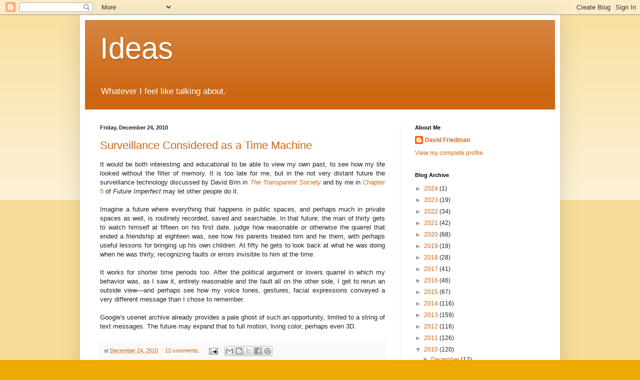

--- FILE ---
content_type: text/html; charset=UTF-8
request_url: https://daviddfriedman.blogspot.com/2010/12/
body_size: 30455
content:
<!DOCTYPE html>
<html class='v2' dir='ltr' lang='en'>
<head>
<link href='https://www.blogger.com/static/v1/widgets/335934321-css_bundle_v2.css' rel='stylesheet' type='text/css'/>
<meta content='width=1100' name='viewport'/>
<meta content='text/html; charset=UTF-8' http-equiv='Content-Type'/>
<meta content='blogger' name='generator'/>
<link href='https://daviddfriedman.blogspot.com/favicon.ico' rel='icon' type='image/x-icon'/>
<link href='http://daviddfriedman.blogspot.com/2010/12/' rel='canonical'/>
<link rel="alternate" type="application/atom+xml" title="Ideas - Atom" href="https://daviddfriedman.blogspot.com/feeds/posts/default" />
<link rel="alternate" type="application/rss+xml" title="Ideas - RSS" href="https://daviddfriedman.blogspot.com/feeds/posts/default?alt=rss" />
<link rel="service.post" type="application/atom+xml" title="Ideas - Atom" href="https://www.blogger.com/feeds/19727420/posts/default" />
<!--Can't find substitution for tag [blog.ieCssRetrofitLinks]-->
<meta content='http://daviddfriedman.blogspot.com/2010/12/' property='og:url'/>
<meta content='Ideas' property='og:title'/>
<meta content='Whatever I feel like talking about.' property='og:description'/>
<title>Ideas: December 2010</title>
<style id='page-skin-1' type='text/css'><!--
/*
-----------------------------------------------
Blogger Template Style
Name:     Simple
Designer: Blogger
URL:      www.blogger.com
----------------------------------------------- */
/* Content
----------------------------------------------- */
body {
font: normal normal 12px Arial, Tahoma, Helvetica, FreeSans, sans-serif;
color: #222222;
background: #eeaa00 none repeat scroll top left;
padding: 0 40px 40px 40px;
}
html body .region-inner {
min-width: 0;
max-width: 100%;
width: auto;
}
h2 {
font-size: 22px;
}
a:link {
text-decoration:none;
color: #cc6611;
}
a:visited {
text-decoration:none;
color: #888888;
}
a:hover {
text-decoration:underline;
color: #ff9900;
}
.body-fauxcolumn-outer .fauxcolumn-inner {
background: transparent url(https://resources.blogblog.com/blogblog/data/1kt/simple/body_gradient_tile_light.png) repeat scroll top left;
_background-image: none;
}
.body-fauxcolumn-outer .cap-top {
position: absolute;
z-index: 1;
height: 400px;
width: 100%;
}
.body-fauxcolumn-outer .cap-top .cap-left {
width: 100%;
background: transparent url(https://resources.blogblog.com/blogblog/data/1kt/simple/gradients_light.png) repeat-x scroll top left;
_background-image: none;
}
.content-outer {
-moz-box-shadow: 0 0 40px rgba(0, 0, 0, .15);
-webkit-box-shadow: 0 0 5px rgba(0, 0, 0, .15);
-goog-ms-box-shadow: 0 0 10px #333333;
box-shadow: 0 0 40px rgba(0, 0, 0, .15);
margin-bottom: 1px;
}
.content-inner {
padding: 10px 10px;
}
.content-inner {
background-color: #ffffff;
}
/* Header
----------------------------------------------- */
.header-outer {
background: #cc6611 url(https://resources.blogblog.com/blogblog/data/1kt/simple/gradients_light.png) repeat-x scroll 0 -400px;
_background-image: none;
}
.Header h1 {
font: normal normal 60px Arial, Tahoma, Helvetica, FreeSans, sans-serif;
color: #ffffff;
text-shadow: 1px 2px 3px rgba(0, 0, 0, .2);
}
.Header h1 a {
color: #ffffff;
}
.Header .description {
font-size: 140%;
color: #ffffff;
}
.header-inner .Header .titlewrapper {
padding: 22px 30px;
}
.header-inner .Header .descriptionwrapper {
padding: 0 30px;
}
/* Tabs
----------------------------------------------- */
.tabs-inner .section:first-child {
border-top: 0 solid #eeeeee;
}
.tabs-inner .section:first-child ul {
margin-top: -0;
border-top: 0 solid #eeeeee;
border-left: 0 solid #eeeeee;
border-right: 0 solid #eeeeee;
}
.tabs-inner .widget ul {
background: #f5f5f5 url(https://resources.blogblog.com/blogblog/data/1kt/simple/gradients_light.png) repeat-x scroll 0 -800px;
_background-image: none;
border-bottom: 1px solid #eeeeee;
margin-top: 0;
margin-left: -30px;
margin-right: -30px;
}
.tabs-inner .widget li a {
display: inline-block;
padding: .6em 1em;
font: normal normal 14px Arial, Tahoma, Helvetica, FreeSans, sans-serif;
color: #999999;
border-left: 1px solid #ffffff;
border-right: 1px solid #eeeeee;
}
.tabs-inner .widget li:first-child a {
border-left: none;
}
.tabs-inner .widget li.selected a, .tabs-inner .widget li a:hover {
color: #000000;
background-color: #eeeeee;
text-decoration: none;
}
/* Columns
----------------------------------------------- */
.main-outer {
border-top: 0 solid #eeeeee;
}
.fauxcolumn-left-outer .fauxcolumn-inner {
border-right: 1px solid #eeeeee;
}
.fauxcolumn-right-outer .fauxcolumn-inner {
border-left: 1px solid #eeeeee;
}
/* Headings
----------------------------------------------- */
div.widget > h2,
div.widget h2.title {
margin: 0 0 1em 0;
font: normal bold 11px Arial, Tahoma, Helvetica, FreeSans, sans-serif;
color: #000000;
}
/* Widgets
----------------------------------------------- */
.widget .zippy {
color: #999999;
text-shadow: 2px 2px 1px rgba(0, 0, 0, .1);
}
.widget .popular-posts ul {
list-style: none;
}
/* Posts
----------------------------------------------- */
h2.date-header {
font: normal bold 11px Arial, Tahoma, Helvetica, FreeSans, sans-serif;
}
.date-header span {
background-color: transparent;
color: #222222;
padding: inherit;
letter-spacing: inherit;
margin: inherit;
}
.main-inner {
padding-top: 30px;
padding-bottom: 30px;
}
.main-inner .column-center-inner {
padding: 0 15px;
}
.main-inner .column-center-inner .section {
margin: 0 15px;
}
.post {
margin: 0 0 25px 0;
}
h3.post-title, .comments h4 {
font: normal normal 22px Arial, Tahoma, Helvetica, FreeSans, sans-serif;
margin: .75em 0 0;
}
.post-body {
font-size: 110%;
line-height: 1.4;
position: relative;
}
.post-body img, .post-body .tr-caption-container, .Profile img, .Image img,
.BlogList .item-thumbnail img {
padding: 2px;
background: #ffffff;
border: 1px solid #eeeeee;
-moz-box-shadow: 1px 1px 5px rgba(0, 0, 0, .1);
-webkit-box-shadow: 1px 1px 5px rgba(0, 0, 0, .1);
box-shadow: 1px 1px 5px rgba(0, 0, 0, .1);
}
.post-body img, .post-body .tr-caption-container {
padding: 5px;
}
.post-body .tr-caption-container {
color: #222222;
}
.post-body .tr-caption-container img {
padding: 0;
background: transparent;
border: none;
-moz-box-shadow: 0 0 0 rgba(0, 0, 0, .1);
-webkit-box-shadow: 0 0 0 rgba(0, 0, 0, .1);
box-shadow: 0 0 0 rgba(0, 0, 0, .1);
}
.post-header {
margin: 0 0 1.5em;
line-height: 1.6;
font-size: 90%;
}
.post-footer {
margin: 20px -2px 0;
padding: 5px 10px;
color: #666666;
background-color: #f9f9f9;
border-bottom: 1px solid #eeeeee;
line-height: 1.6;
font-size: 90%;
}
#comments .comment-author {
padding-top: 1.5em;
border-top: 1px solid #eeeeee;
background-position: 0 1.5em;
}
#comments .comment-author:first-child {
padding-top: 0;
border-top: none;
}
.avatar-image-container {
margin: .2em 0 0;
}
#comments .avatar-image-container img {
border: 1px solid #eeeeee;
}
/* Comments
----------------------------------------------- */
.comments .comments-content .icon.blog-author {
background-repeat: no-repeat;
background-image: url([data-uri]);
}
.comments .comments-content .loadmore a {
border-top: 1px solid #999999;
border-bottom: 1px solid #999999;
}
.comments .comment-thread.inline-thread {
background-color: #f9f9f9;
}
.comments .continue {
border-top: 2px solid #999999;
}
/* Accents
---------------------------------------------- */
.section-columns td.columns-cell {
border-left: 1px solid #eeeeee;
}
.blog-pager {
background: transparent none no-repeat scroll top center;
}
.blog-pager-older-link, .home-link,
.blog-pager-newer-link {
background-color: #ffffff;
padding: 5px;
}
.footer-outer {
border-top: 0 dashed #bbbbbb;
}
/* Mobile
----------------------------------------------- */
body.mobile  {
background-size: auto;
}
.mobile .body-fauxcolumn-outer {
background: transparent none repeat scroll top left;
}
.mobile .body-fauxcolumn-outer .cap-top {
background-size: 100% auto;
}
.mobile .content-outer {
-webkit-box-shadow: 0 0 3px rgba(0, 0, 0, .15);
box-shadow: 0 0 3px rgba(0, 0, 0, .15);
}
.mobile .tabs-inner .widget ul {
margin-left: 0;
margin-right: 0;
}
.mobile .post {
margin: 0;
}
.mobile .main-inner .column-center-inner .section {
margin: 0;
}
.mobile .date-header span {
padding: 0.1em 10px;
margin: 0 -10px;
}
.mobile h3.post-title {
margin: 0;
}
.mobile .blog-pager {
background: transparent none no-repeat scroll top center;
}
.mobile .footer-outer {
border-top: none;
}
.mobile .main-inner, .mobile .footer-inner {
background-color: #ffffff;
}
.mobile-index-contents {
color: #222222;
}
.mobile-link-button {
background-color: #cc6611;
}
.mobile-link-button a:link, .mobile-link-button a:visited {
color: #ffffff;
}
.mobile .tabs-inner .section:first-child {
border-top: none;
}
.mobile .tabs-inner .PageList .widget-content {
background-color: #eeeeee;
color: #000000;
border-top: 1px solid #eeeeee;
border-bottom: 1px solid #eeeeee;
}
.mobile .tabs-inner .PageList .widget-content .pagelist-arrow {
border-left: 1px solid #eeeeee;
}

--></style>
<style id='template-skin-1' type='text/css'><!--
body {
min-width: 960px;
}
.content-outer, .content-fauxcolumn-outer, .region-inner {
min-width: 960px;
max-width: 960px;
_width: 960px;
}
.main-inner .columns {
padding-left: 0;
padding-right: 310px;
}
.main-inner .fauxcolumn-center-outer {
left: 0;
right: 310px;
/* IE6 does not respect left and right together */
_width: expression(this.parentNode.offsetWidth -
parseInt("0") -
parseInt("310px") + 'px');
}
.main-inner .fauxcolumn-left-outer {
width: 0;
}
.main-inner .fauxcolumn-right-outer {
width: 310px;
}
.main-inner .column-left-outer {
width: 0;
right: 100%;
margin-left: -0;
}
.main-inner .column-right-outer {
width: 310px;
margin-right: -310px;
}
#layout {
min-width: 0;
}
#layout .content-outer {
min-width: 0;
width: 800px;
}
#layout .region-inner {
min-width: 0;
width: auto;
}
body#layout div.add_widget {
padding: 8px;
}
body#layout div.add_widget a {
margin-left: 32px;
}
--></style>
<link href='https://www.blogger.com/dyn-css/authorization.css?targetBlogID=19727420&amp;zx=2881ab2a-290a-4a78-8081-6abb49c9af2b' media='none' onload='if(media!=&#39;all&#39;)media=&#39;all&#39;' rel='stylesheet'/><noscript><link href='https://www.blogger.com/dyn-css/authorization.css?targetBlogID=19727420&amp;zx=2881ab2a-290a-4a78-8081-6abb49c9af2b' rel='stylesheet'/></noscript>
<meta name='google-adsense-platform-account' content='ca-host-pub-1556223355139109'/>
<meta name='google-adsense-platform-domain' content='blogspot.com'/>

</head>
<body class='loading variant-bold'>
<div class='navbar section' id='navbar' name='Navbar'><div class='widget Navbar' data-version='1' id='Navbar1'><script type="text/javascript">
    function setAttributeOnload(object, attribute, val) {
      if(window.addEventListener) {
        window.addEventListener('load',
          function(){ object[attribute] = val; }, false);
      } else {
        window.attachEvent('onload', function(){ object[attribute] = val; });
      }
    }
  </script>
<div id="navbar-iframe-container"></div>
<script type="text/javascript" src="https://apis.google.com/js/platform.js"></script>
<script type="text/javascript">
      gapi.load("gapi.iframes:gapi.iframes.style.bubble", function() {
        if (gapi.iframes && gapi.iframes.getContext) {
          gapi.iframes.getContext().openChild({
              url: 'https://www.blogger.com/navbar/19727420?origin\x3dhttps://daviddfriedman.blogspot.com',
              where: document.getElementById("navbar-iframe-container"),
              id: "navbar-iframe"
          });
        }
      });
    </script><script type="text/javascript">
(function() {
var script = document.createElement('script');
script.type = 'text/javascript';
script.src = '//pagead2.googlesyndication.com/pagead/js/google_top_exp.js';
var head = document.getElementsByTagName('head')[0];
if (head) {
head.appendChild(script);
}})();
</script>
</div></div>
<div class='body-fauxcolumns'>
<div class='fauxcolumn-outer body-fauxcolumn-outer'>
<div class='cap-top'>
<div class='cap-left'></div>
<div class='cap-right'></div>
</div>
<div class='fauxborder-left'>
<div class='fauxborder-right'></div>
<div class='fauxcolumn-inner'>
</div>
</div>
<div class='cap-bottom'>
<div class='cap-left'></div>
<div class='cap-right'></div>
</div>
</div>
</div>
<div class='content'>
<div class='content-fauxcolumns'>
<div class='fauxcolumn-outer content-fauxcolumn-outer'>
<div class='cap-top'>
<div class='cap-left'></div>
<div class='cap-right'></div>
</div>
<div class='fauxborder-left'>
<div class='fauxborder-right'></div>
<div class='fauxcolumn-inner'>
</div>
</div>
<div class='cap-bottom'>
<div class='cap-left'></div>
<div class='cap-right'></div>
</div>
</div>
</div>
<div class='content-outer'>
<div class='content-cap-top cap-top'>
<div class='cap-left'></div>
<div class='cap-right'></div>
</div>
<div class='fauxborder-left content-fauxborder-left'>
<div class='fauxborder-right content-fauxborder-right'></div>
<div class='content-inner'>
<header>
<div class='header-outer'>
<div class='header-cap-top cap-top'>
<div class='cap-left'></div>
<div class='cap-right'></div>
</div>
<div class='fauxborder-left header-fauxborder-left'>
<div class='fauxborder-right header-fauxborder-right'></div>
<div class='region-inner header-inner'>
<div class='header section' id='header' name='Header'><div class='widget Header' data-version='1' id='Header1'>
<div id='header-inner'>
<div class='titlewrapper'>
<h1 class='title'>
<a href='https://daviddfriedman.blogspot.com/'>
Ideas
</a>
</h1>
</div>
<div class='descriptionwrapper'>
<p class='description'><span>Whatever I feel like talking about.</span></p>
</div>
</div>
</div></div>
</div>
</div>
<div class='header-cap-bottom cap-bottom'>
<div class='cap-left'></div>
<div class='cap-right'></div>
</div>
</div>
</header>
<div class='tabs-outer'>
<div class='tabs-cap-top cap-top'>
<div class='cap-left'></div>
<div class='cap-right'></div>
</div>
<div class='fauxborder-left tabs-fauxborder-left'>
<div class='fauxborder-right tabs-fauxborder-right'></div>
<div class='region-inner tabs-inner'>
<div class='tabs no-items section' id='crosscol' name='Cross-Column'></div>
<div class='tabs no-items section' id='crosscol-overflow' name='Cross-Column 2'></div>
</div>
</div>
<div class='tabs-cap-bottom cap-bottom'>
<div class='cap-left'></div>
<div class='cap-right'></div>
</div>
</div>
<div class='main-outer'>
<div class='main-cap-top cap-top'>
<div class='cap-left'></div>
<div class='cap-right'></div>
</div>
<div class='fauxborder-left main-fauxborder-left'>
<div class='fauxborder-right main-fauxborder-right'></div>
<div class='region-inner main-inner'>
<div class='columns fauxcolumns'>
<div class='fauxcolumn-outer fauxcolumn-center-outer'>
<div class='cap-top'>
<div class='cap-left'></div>
<div class='cap-right'></div>
</div>
<div class='fauxborder-left'>
<div class='fauxborder-right'></div>
<div class='fauxcolumn-inner'>
</div>
</div>
<div class='cap-bottom'>
<div class='cap-left'></div>
<div class='cap-right'></div>
</div>
</div>
<div class='fauxcolumn-outer fauxcolumn-left-outer'>
<div class='cap-top'>
<div class='cap-left'></div>
<div class='cap-right'></div>
</div>
<div class='fauxborder-left'>
<div class='fauxborder-right'></div>
<div class='fauxcolumn-inner'>
</div>
</div>
<div class='cap-bottom'>
<div class='cap-left'></div>
<div class='cap-right'></div>
</div>
</div>
<div class='fauxcolumn-outer fauxcolumn-right-outer'>
<div class='cap-top'>
<div class='cap-left'></div>
<div class='cap-right'></div>
</div>
<div class='fauxborder-left'>
<div class='fauxborder-right'></div>
<div class='fauxcolumn-inner'>
</div>
</div>
<div class='cap-bottom'>
<div class='cap-left'></div>
<div class='cap-right'></div>
</div>
</div>
<!-- corrects IE6 width calculation -->
<div class='columns-inner'>
<div class='column-center-outer'>
<div class='column-center-inner'>
<div class='main section' id='main' name='Main'><div class='widget Blog' data-version='1' id='Blog1'>
<div class='blog-posts hfeed'>

          <div class="date-outer">
        
<h2 class='date-header'><span>Friday, December 24, 2010</span></h2>

          <div class="date-posts">
        
<div class='post-outer'>
<div class='post hentry uncustomized-post-template' itemprop='blogPost' itemscope='itemscope' itemtype='http://schema.org/BlogPosting'>
<meta content='19727420' itemprop='blogId'/>
<meta content='8082700255058019317' itemprop='postId'/>
<a name='8082700255058019317'></a>
<h3 class='post-title entry-title' itemprop='name'>
<a href='https://daviddfriedman.blogspot.com/2010/12/surveillance-considered-as-time-machine.html'>Surveillance Considered as a Time Machine</a>
</h3>
<div class='post-header'>
<div class='post-header-line-1'></div>
</div>
<div class='post-body entry-content' id='post-body-8082700255058019317' itemprop='description articleBody'>
<div style="text-align: justify;">It would be both interesting and educational to be able to view my own past, to see how my  life looked without the filter of memory. It is too late for me, but in the not very distant future the surveillance technology discussed by David Brin in <a href="http://en.wikipedia.org/wiki/The_Transparent_Society" style="font-style: italic;">The Transparent Society</a> and by me in <a href="http://www.daviddfriedman.com/Future_Imperfect/Chapter5.html">Chapter 5</a> of <span style="font-style: italic;">Future Imperfect</span> may let other people do it.<br /><br />Imagine a future where everything that happens in public spaces, and perhaps much in private spaces as well, is routinely recorded, saved and searchable. In that future, the man of thirty gets to watch himself at fifteen on his first date, judge how reasonable or otherwise the quarrel that ended a friendship at eighteen was, see how his parents treated him and he them, with perhaps useful lessons for bringing up his own children. At fifty he gets to look back at what he was doing when he was thirty,  recognizing faults or errors invisible to him at the time.<br /><br />It works for shorter time periods too. After the political argument or lovers quarrel in which my behavior was, as I saw it, entirely reasonable and the fault all on the other side, I get to rerun an outside view&#8212;and perhaps see how my voice tones, gestures, facial expressions conveyed a very different message than I chose to remember.<br /><br />Google's usenet archive already provides a pale ghost of such an opportunity, limited to a string of text messages. The future may expand that to full motion, living color, perhaps even 3D.<br /></div>
<div style='clear: both;'></div>
</div>
<div class='post-footer'>
<div class='post-footer-line post-footer-line-1'>
<span class='post-author vcard'>
</span>
<span class='post-timestamp'>
at
<meta content='http://daviddfriedman.blogspot.com/2010/12/surveillance-considered-as-time-machine.html' itemprop='url'/>
<a class='timestamp-link' href='https://daviddfriedman.blogspot.com/2010/12/surveillance-considered-as-time-machine.html' rel='bookmark' title='permanent link'><abbr class='published' itemprop='datePublished' title='2010-12-24T21:04:00-08:00'>December 24, 2010</abbr></a>
</span>
<span class='post-comment-link'>
<a class='comment-link' href='https://www.blogger.com/comment/fullpage/post/19727420/8082700255058019317' onclick=''>
12 comments:
  </a>
</span>
<span class='post-icons'>
<span class='item-action'>
<a href='https://www.blogger.com/email-post/19727420/8082700255058019317' title='Email Post'>
<img alt='' class='icon-action' height='13' src='https://resources.blogblog.com/img/icon18_email.gif' width='18'/>
</a>
</span>
<span class='item-control blog-admin pid-1845382672'>
<a href='https://www.blogger.com/post-edit.g?blogID=19727420&postID=8082700255058019317&from=pencil' title='Edit Post'>
<img alt='' class='icon-action' height='18' src='https://resources.blogblog.com/img/icon18_edit_allbkg.gif' width='18'/>
</a>
</span>
</span>
<div class='post-share-buttons goog-inline-block'>
<a class='goog-inline-block share-button sb-email' href='https://www.blogger.com/share-post.g?blogID=19727420&postID=8082700255058019317&target=email' target='_blank' title='Email This'><span class='share-button-link-text'>Email This</span></a><a class='goog-inline-block share-button sb-blog' href='https://www.blogger.com/share-post.g?blogID=19727420&postID=8082700255058019317&target=blog' onclick='window.open(this.href, "_blank", "height=270,width=475"); return false;' target='_blank' title='BlogThis!'><span class='share-button-link-text'>BlogThis!</span></a><a class='goog-inline-block share-button sb-twitter' href='https://www.blogger.com/share-post.g?blogID=19727420&postID=8082700255058019317&target=twitter' target='_blank' title='Share to X'><span class='share-button-link-text'>Share to X</span></a><a class='goog-inline-block share-button sb-facebook' href='https://www.blogger.com/share-post.g?blogID=19727420&postID=8082700255058019317&target=facebook' onclick='window.open(this.href, "_blank", "height=430,width=640"); return false;' target='_blank' title='Share to Facebook'><span class='share-button-link-text'>Share to Facebook</span></a><a class='goog-inline-block share-button sb-pinterest' href='https://www.blogger.com/share-post.g?blogID=19727420&postID=8082700255058019317&target=pinterest' target='_blank' title='Share to Pinterest'><span class='share-button-link-text'>Share to Pinterest</span></a>
</div>
</div>
<div class='post-footer-line post-footer-line-2'>
<span class='post-labels'>
</span>
</div>
<div class='post-footer-line post-footer-line-3'>
<span class='post-location'>
</span>
</div>
</div>
</div>
</div>

          </div></div>
        

          <div class="date-outer">
        
<h2 class='date-header'><span>Wednesday, December 22, 2010</span></h2>

          <div class="date-posts">
        
<div class='post-outer'>
<div class='post hentry uncustomized-post-template' itemprop='blogPost' itemscope='itemscope' itemtype='http://schema.org/BlogPosting'>
<meta content='19727420' itemprop='blogId'/>
<meta content='2714883100390115523' itemprop='postId'/>
<a name='2714883100390115523'></a>
<h3 class='post-title entry-title' itemprop='name'>
<a href='https://daviddfriedman.blogspot.com/2010/12/future-of-behavioral-economics.html'>The Future of Behavioral Economics: A Conjecture</a>
</h3>
<div class='post-header'>
<div class='post-header-line-1'></div>
</div>
<div class='post-body entry-content' id='post-body-2714883100390115523' itemprop='description articleBody'>
<div style="text-align: justify;">Conventional economic theory is based on the assumption that individuals act rationally. Behavioral economics modifies that  by trying to take account of various observed patterns of predictable irrationality. A recent <a href="http://truthonthemarket.com/2010/12/06/david-friedman-on-behavioral-economics-intriguing-research-project-with-reservations/">post</a> of mine on a different blog discussed my somewhat mixed views of the project. Thinking further on the subject, a conjecture about the future of behavioral economics occurred to me.<br /><br />Most of the applications of the theory that I have seen concern decisions by individuals, employees, firms in the general area covered by price theory, more commonly and misleadingly labeled "microeconomics." My conjecture is that where behavioral economics will actually matter, if it matters, will be in disequilibrium theory, more commonly labeled "macroeconomics."<br /><br />Price theory is a reasonably well understood structure of ideas that works reasonably well. Markets are observed to successfully solve the complicated coordination problem underlying any but the simplest economy; steel mills don't shut down because nobody is mining enough ore, or car companies because nobody is producing enough steel. Obvious predictions of the theory&#8212;surpluses when price is fixed above the market level, shortages when it is fixed below, increases in price when supply is restricted, market prices responding to (estimates of) future as well as present supply and demand&#8212;are routinely observed. The theory is not, of course, a perfect description of reality, and behavioral economics might improve it a little. But, at the fundamental level, there is no need to fix something that isn't broken.<br /><br />Disequilibrium theory, the theory that is supposed to explain business cycles, involuntary unemployment, and similar observed phenomena, is much more of a problem. If you simply take the tools of price theory and turn the crank, you get clear answers to the relevant questions. The price of labor equates supply and demand on the labor market as on other markets, so there is no involuntary unemployment, save when minimum wage laws prevent wages from moving to their equilibrium level. Firms and employees make their decisions taking account of rational predictions of future as well as present conditions, so there is no business cycle. The analysis is straightforward. And the conclusions are wrong.<br /><br />There have been a variety of attempts to solve this problem over the past century or so. Fifty years back, the Keynesian version of macroeconomics was pretty general accepted. It turned out that it too gave incorrect predictions, and academic economists largely abandoned it, although it retained its popularity with journalists, politicians, and much of the general public and was revived with great confidence in response to recent problems. A variety of other attempts to solve these problems have been made. So far as I can tell&#8212;it is not my field, so I am judging  as an observer, not a participant&#8212;none of them has combined a clear, convincing analysis  with a correct prediction of real world observations.<br /><br />If the rational model gives, for this set of questions, the wrong answer, perhaps the solution is a model that incorporates irrational behavior. That is what behavioral economics attempts to provide. If it succeeds, that will be an important contribution to economic theory, a much more important contribution than a collection of observations about particular mistakes made by individual economic actors.<br /></div>
<div style='clear: both;'></div>
</div>
<div class='post-footer'>
<div class='post-footer-line post-footer-line-1'>
<span class='post-author vcard'>
</span>
<span class='post-timestamp'>
at
<meta content='http://daviddfriedman.blogspot.com/2010/12/future-of-behavioral-economics.html' itemprop='url'/>
<a class='timestamp-link' href='https://daviddfriedman.blogspot.com/2010/12/future-of-behavioral-economics.html' rel='bookmark' title='permanent link'><abbr class='published' itemprop='datePublished' title='2010-12-22T11:51:00-08:00'>December 22, 2010</abbr></a>
</span>
<span class='post-comment-link'>
<a class='comment-link' href='https://www.blogger.com/comment/fullpage/post/19727420/2714883100390115523' onclick=''>
17 comments:
  </a>
</span>
<span class='post-icons'>
<span class='item-action'>
<a href='https://www.blogger.com/email-post/19727420/2714883100390115523' title='Email Post'>
<img alt='' class='icon-action' height='13' src='https://resources.blogblog.com/img/icon18_email.gif' width='18'/>
</a>
</span>
<span class='item-control blog-admin pid-1845382672'>
<a href='https://www.blogger.com/post-edit.g?blogID=19727420&postID=2714883100390115523&from=pencil' title='Edit Post'>
<img alt='' class='icon-action' height='18' src='https://resources.blogblog.com/img/icon18_edit_allbkg.gif' width='18'/>
</a>
</span>
</span>
<div class='post-share-buttons goog-inline-block'>
<a class='goog-inline-block share-button sb-email' href='https://www.blogger.com/share-post.g?blogID=19727420&postID=2714883100390115523&target=email' target='_blank' title='Email This'><span class='share-button-link-text'>Email This</span></a><a class='goog-inline-block share-button sb-blog' href='https://www.blogger.com/share-post.g?blogID=19727420&postID=2714883100390115523&target=blog' onclick='window.open(this.href, "_blank", "height=270,width=475"); return false;' target='_blank' title='BlogThis!'><span class='share-button-link-text'>BlogThis!</span></a><a class='goog-inline-block share-button sb-twitter' href='https://www.blogger.com/share-post.g?blogID=19727420&postID=2714883100390115523&target=twitter' target='_blank' title='Share to X'><span class='share-button-link-text'>Share to X</span></a><a class='goog-inline-block share-button sb-facebook' href='https://www.blogger.com/share-post.g?blogID=19727420&postID=2714883100390115523&target=facebook' onclick='window.open(this.href, "_blank", "height=430,width=640"); return false;' target='_blank' title='Share to Facebook'><span class='share-button-link-text'>Share to Facebook</span></a><a class='goog-inline-block share-button sb-pinterest' href='https://www.blogger.com/share-post.g?blogID=19727420&postID=2714883100390115523&target=pinterest' target='_blank' title='Share to Pinterest'><span class='share-button-link-text'>Share to Pinterest</span></a>
</div>
</div>
<div class='post-footer-line post-footer-line-2'>
<span class='post-labels'>
</span>
</div>
<div class='post-footer-line post-footer-line-3'>
<span class='post-location'>
</span>
</div>
</div>
</div>
</div>
<div class='post-outer'>
<div class='post hentry uncustomized-post-template' itemprop='blogPost' itemscope='itemscope' itemtype='http://schema.org/BlogPosting'>
<meta content='19727420' itemprop='blogId'/>
<meta content='4741115690884326041' itemprop='postId'/>
<a name='4741115690884326041'></a>
<h3 class='post-title entry-title' itemprop='name'>
<a href='https://daviddfriedman.blogspot.com/2010/12/loaded-dice-continued.html'>Loaded Dice Continued</a>
</h3>
<div class='post-header'>
<div class='post-header-line-1'></div>
</div>
<div class='post-body entry-content' id='post-body-4741115690884326041' itemprop='description articleBody'>
<div style="text-align: justify;">             <style>@font-face {   font-family: "ＭＳ 明朝"; }@font-face {   font-family: "ＭＳ 明朝"; }p.MsoNormal, li.MsoNormal, div.MsoNormal { margin: 0in 0in 0.0001pt; font-size: 12pt; font-family: "Times New Roman"; }.MsoChpDefault {  }div.WordSection1 { page: WordSection1; }</style>     </div><p style="text-align: justify;" class="MsoNormal"><span style="font-size:100%;">A commenter on the </span><span style="font-size:100%;">previous post writes:</span></p><div style="text-align: justify;">    </div><blockquote><span style="font-size:100%;">&#8220;</span><span style="font-size:100%;">I would suggest that it's more likely that the questions were chosen because they were the most significant and common misunderstanding raised and that the fact that they are more common among rightists is not surprising in light of the literature suggesting that such misconceptions are more common among rightists.<br /><br />Indeed, trying to select questions with the intention of "balancing" left-leaning and right-leaning errors rather than selecting questions impartially would really be loading the dice.&#8221;</span><span style="font-size:100%;"><br /></span></blockquote><div style="text-align: justify;">    </div><p style="text-align: justify;" class="MsoNormal"><span style="font-size:100%;">Seen from one angle, the question is evidence of the problem pointed out in the biblical phrase about motes and beams. It apparently didn&#8217;t occur to the commenter that his view of what errors which people make might be affected by his own beliefs. I have, after all, just offered a sample of &#8220;the literature&#8221; on that subject as written by people on one side of the political spectrum and explained how they can get their result whether or not it is true.</span></p><p style="text-align: justify;" class="MsoNormal"><span style="font-size:100%;"><br /></span></p><div style="text-align: justify;">  </div><p style="text-align: justify;" class="MsoNormal"><span style="font-size:100%;"> </span></p><div style="text-align: justify;">  </div><p style="text-align: justify;" class="MsoNormal"><span style="font-size:100%;">But from another angle, it raises a legitimate question. If one side makes more errors, then isn&#8217;t an &#8220;unbiased&#8221; set of question actually biased? If so, how could one control for that problem?</span></p><p style="text-align: justify;" class="MsoNormal"><span style="font-size:100%;"><br /></span></p><div style="text-align: justify;">  </div><p style="text-align: justify;" class="MsoNormal"><span style="font-size:100%;"> </span></p><div style="text-align: justify;">  </div><p style="text-align: justify;" class="MsoNormal"><span style="font-size:100%;">The best solution that occurs to me is to test not for number of errors but for number of people who believe each error. Write a list of questions in which about equal numbers are errors popular with each side and see what fraction of people on each side subscribe to their side&#8217;s errors. There are still potential problems&#8212;you could bias the test by picking wildly implausible errors on one side and only mildly mistaken ones on the other. But at least you have eliminated the particular source of bias I discussed in my previous post.<br /></span></p><p style="text-align: justify;" class="MsoNormal"><span style="font-size:100%;"><br /></span></p><p style="text-align: justify;" class="MsoNormal"><span style="font-size:100%;">You still have the problem of making sure that your right answers are really right, but I suspect someone who had the same biases as the authors of the survey we are discussing but was both more competent and more honest could manage it. One way would be to ask someone with the opposite biases to check over the answers and see if there were ones that he could offer legitimate arguments against.</span></p><p style="text-align: justify;" class="MsoNormal"><span style="font-size:100%;"><br /></span></p><div style="text-align: justify;">  </div><p style="text-align: justify;" class="MsoNormal"><span style="font-size:100%;"> </span></p><div style="text-align: justify;">  </div><p style="text-align: justify;" class="MsoNormal"><span style="font-size:100%;">My other response to the comment was to compile a list of questions designed to expose misinformation on the left. Here are some candidates:</span></p><p style="text-align: justify;" class="MsoNormal"><span style="font-size:100%;"><br /></span></p><div style="text-align: justify;">  </div><p style="text-align: justify;" class="MsoNormal"><span style="font-size:100%;"> </span></p><div style="text-align: justify;">  </div><p style="text-align: justify;" class="MsoNormal"><span style="font-size:100%;">According to the Congressional Budget Office, the top 1% of households pay what share of federal income tax?</span></p><div style="text-align: justify;">  </div><div style="text-align: justify;">  </div><p style="text-align: justify; font-style: italic; color: rgb(51, 51, 51);" class="MsoNormal"><span style="font-size:100%;">Less than 10%</span></p><div style="text-align: justify; font-style: italic; color: rgb(51, 51, 51);">  </div><p style="text-align: justify; font-style: italic; color: rgb(51, 51, 51);" class="MsoNormal"><span style="font-size:100%;">Between 10% and 30%</span></p><div style="text-align: justify; font-style: italic; color: rgb(51, 51, 51);">  </div><p style="text-align: justify; font-style: italic; color: rgb(51, 51, 51);" class="MsoNormal"><span style="font-size:100%;">More than 30%</span></p><p style="text-align: justify; font-style: italic;" class="MsoNormal"><span style="font-size:100%;"><br /></span></p><div style="text-align: justify;">  </div><p style="text-align: justify;" class="MsoNormal"><span style="font-size:100%;"> </span></p><div style="text-align: justify;">  </div><p style="text-align: justify;" class="MsoNormal"><span style="font-size:100%;">According to the Congressional Budget Office, the bottom 60% of households pay what share of federal income tax?</span></p><div style="text-align: justify;">  </div><div style="text-align: justify;">  </div><p style="text-align: justify; font-style: italic;" class="MsoNormal"><span style="font-size:100%;">   <span style="color: rgb(51, 51, 51);">More than 20%</span></span></p><div style="text-align: justify; font-style: italic; color: rgb(51, 51, 51);">  </div><p style="text-align: justify; font-style: italic; color: rgb(51, 51, 51);" class="MsoNormal"><span style="font-size:100%;">   Between 2% and 20%</span></p><div style="text-align: justify; font-style: italic; color: rgb(51, 51, 51);">  </div><p style="text-align: justify; font-style: italic; color: rgb(51, 51, 51);" class="MsoNormal"><span style="font-size:100%;">   Less than 2%</span></p><p style="text-align: justify; font-style: italic;" class="MsoNormal"><span style="font-size:100%;"><br /></span></p><div style="text-align: justify;">  </div><p style="text-align: justify;" class="MsoNormal"><span style="font-size:100%;"> </span></p><div style="text-align: justify;">  </div><p style="text-align: justify;" class="MsoNormal"><span style="font-size:100%;">After the 1929 stock market crash, Republican Herbert Hoover, during the rest of his term, responded by:</span></p><div style="text-align: justify;">  </div><div style="text-align: justify;">  </div><p style="text-align: justify; font-style: italic;" class="MsoNormal"><span style="font-size:100%;">   <span style="color: rgb(51, 51, 51);">Sharply cutting government spending</span></span></p><div style="text-align: justify; font-style: italic; color: rgb(51, 51, 51);">  </div><p style="text-align: justify; font-style: italic; color: rgb(51, 51, 51);" class="MsoNormal"><span style="font-size:100%;">   Doing nothing in the expectation that the problem would cure itself</span></p><div style="text-align: justify; font-style: italic; color: rgb(51, 51, 51);">  </div><p style="text-align: justify; font-style: italic; color: rgb(51, 51, 51);" class="MsoNormal"><span style="font-size:100%;">   Sharply increasing government spending</span></p><p style="text-align: justify; font-style: italic;" class="MsoNormal"><span style="font-size:100%;"><br /></span></p><div style="text-align: justify;">  </div><p style="text-align: justify;" class="MsoNormal"><span style="font-size:100%;"> </span></p><div style="text-align: justify;">  </div><p style="text-align: justify;" class="MsoNormal"><span style="font-size:100%;">The average tuition at private schools is:</span></p><div style="text-align: justify;">  </div><div style="text-align: justify;">  </div><p style="text-align: justify;" class="MsoNormal"><span style="font-size:100%;"><span style="font-style: italic;">   <span style="color: rgb(51, 51, 51);">Substantially lower than the average per pupil expenditure at public schools</span></span></span></p><div style="text-align: justify; font-style: italic; color: rgb(51, 51, 51);">  </div><p style="text-align: justify; font-style: italic; color: rgb(51, 51, 51);" class="MsoNormal"><span style="font-size:100%;">   About the same as the average per pupil expenditure at public schools</span></p><div style="text-align: justify; font-style: italic; color: rgb(51, 51, 51);">  </div><p style="text-align: justify; font-style: italic; color: rgb(51, 51, 51);" class="MsoNormal"><span style="font-size:100%;">   Considerably higher than the average per pupil expenditure at public schools</span></p><p style="text-align: justify; font-style: italic;" class="MsoNormal"><span style="font-size:100%;"><br /></span></p><div style="text-align: justify;">  </div><p style="text-align: justify;" class="MsoNormal"><span style="font-size:100%;"> </span></p><div style="text-align: justify;">  </div><p style="text-align: justify;" class="MsoNormal"><span style="font-size:100%;">In the opinion of a majority of American economists, the usual effect of raising the minimum wage is:</span></p><div style="text-align: justify;">  </div><div style="text-align: justify;">  </div><p style="text-align: justify; font-style: italic;" class="MsoNormal"><span style="font-size:100%;">  <span style="color: rgb(51, 51, 51);">To reduce poverty among low income workers</span></span></p><div style="text-align: justify; font-style: italic; color: rgb(51, 51, 51);">  </div><p style="text-align: justify; font-style: italic; color: rgb(51, 51, 51);" class="MsoNormal"><span style="font-size:100%;">  To increase employment by transferring income to poorer people more likely to   spend it</span></p><div style="text-align: justify; font-style: italic; color: rgb(51, 51, 51);">  </div><p style="text-align: justify; font-style: italic; color: rgb(51, 51, 51);" class="MsoNormal"><span style="font-size:100%;">  To increase unemployment among low income workers</span></p><p style="text-align: justify; font-style: italic;" class="MsoNormal"><span style="font-size:100%;"><br /></span></p><div style="text-align: justify;">  </div><p style="text-align: justify;" class="MsoNormal"> </p><div style="text-align: justify;">  </div><p style="text-align: justify;" class="MsoNormal"><span style="font-size:100%;">American K-12 teachers are paid:<br /></span></p><p style="text-align: justify; color: rgb(51, 51, 51);" class="MsoNormal">   <span style="font-style: italic;font-size:100%;" >Less than the average wage of American workers</span></p><div style="text-align: justify; font-style: italic; color: rgb(51, 51, 51);">  </div><p style="text-align: justify; font-style: italic; color: rgb(51, 51, 51);" class="MsoNormal"><span style="font-size:100%;">   More than the average of American workers but less than the average for college graduates</span></p><div style="text-align: justify; font-style: italic; color: rgb(51, 51, 51);">  </div><p style="text-align: justify; font-style: italic; color: rgb(51, 51, 51);" class="MsoNormal"><span style="font-size:100%;">   More than the average for college graduates</span></p><p style="text-align: justify; font-style: italic;" class="MsoNormal"><span style="font-size:100%;"><br /></span></p><div style="text-align: justify;">  </div><p style="text-align: justify;" class="MsoNormal"> </p><div style="text-align: justify;">  </div><p style="text-align: justify;" class="MsoNormal"><span style="font-size:100%;">Including wages, pensions and other benefits, the average employee of the Federal Government is paid:</span></p><div style="text-align: justify;">  </div><div style="text-align: justify;">  </div><p style="text-align: justify;" class="MsoNormal">  <span style="font-style: italic;font-size:100%;" > <span style="color: rgb(51, 51, 51);">Substantially less than the average employee in private industry</span></span></p><div style="text-align: justify; font-style: italic; color: rgb(51, 51, 51);">  </div><p style="text-align: justify; font-style: italic; color: rgb(51, 51, 51);" class="MsoNormal"><span style="font-size:100%;">   About as well as the average employee in private industry</span></p><div style="text-align: justify; font-style: italic; color: rgb(51, 51, 51);">  </div><p style="text-align: justify; font-style: italic; color: rgb(51, 51, 51);" class="MsoNormal"><span style="font-size:100%;">   Much more than the average employee in private industry</span></p><p style="text-align: justify; font-style: italic;" class="MsoNormal"><span style="font-size:100%;"><br /></span></p><div style="text-align: justify;">  </div><p style="text-align: justify;" class="MsoNormal"> </p><div style="text-align: justify;">  </div><p style="text-align: justify;" class="MsoNormal"><span style="font-size:100%;">Of the questions on this list, there is one which I would want to check before including it in a survey; I am pretty sure I know what the answer was a few decades back but not entirely certain that it is still the same.<br /></span></p><p style="text-align: justify;" class="MsoNormal"><span style="font-size:100%;"><br /></span></p><div style="text-align: justify;">  </div><p style="text-align: justify;" class="MsoNormal"> </p><div style="text-align: justify;">  </div><p style="text-align: justify;" class="MsoNormal"><span style="font-size:100%;">Readers of this blog, even left wing readers, are a poor population for the test, since several of the questions have been discussed here. But they are invited to offer it to friends without any explanation of how it has been designed and see what the result is.</span></p><div style="text-align: justify;">  </div><p style="text-align: justify;" class="MsoNormal"> </p><div style="text-align: justify;">  </div><p style="text-align: justify;" class="MsoNormal"> </p>
<div style='clear: both;'></div>
</div>
<div class='post-footer'>
<div class='post-footer-line post-footer-line-1'>
<span class='post-author vcard'>
</span>
<span class='post-timestamp'>
at
<meta content='http://daviddfriedman.blogspot.com/2010/12/loaded-dice-continued.html' itemprop='url'/>
<a class='timestamp-link' href='https://daviddfriedman.blogspot.com/2010/12/loaded-dice-continued.html' rel='bookmark' title='permanent link'><abbr class='published' itemprop='datePublished' title='2010-12-22T10:15:00-08:00'>December 22, 2010</abbr></a>
</span>
<span class='post-comment-link'>
<a class='comment-link' href='https://www.blogger.com/comment/fullpage/post/19727420/4741115690884326041' onclick=''>
7 comments:
  </a>
</span>
<span class='post-icons'>
<span class='item-action'>
<a href='https://www.blogger.com/email-post/19727420/4741115690884326041' title='Email Post'>
<img alt='' class='icon-action' height='13' src='https://resources.blogblog.com/img/icon18_email.gif' width='18'/>
</a>
</span>
<span class='item-control blog-admin pid-1845382672'>
<a href='https://www.blogger.com/post-edit.g?blogID=19727420&postID=4741115690884326041&from=pencil' title='Edit Post'>
<img alt='' class='icon-action' height='18' src='https://resources.blogblog.com/img/icon18_edit_allbkg.gif' width='18'/>
</a>
</span>
</span>
<div class='post-share-buttons goog-inline-block'>
<a class='goog-inline-block share-button sb-email' href='https://www.blogger.com/share-post.g?blogID=19727420&postID=4741115690884326041&target=email' target='_blank' title='Email This'><span class='share-button-link-text'>Email This</span></a><a class='goog-inline-block share-button sb-blog' href='https://www.blogger.com/share-post.g?blogID=19727420&postID=4741115690884326041&target=blog' onclick='window.open(this.href, "_blank", "height=270,width=475"); return false;' target='_blank' title='BlogThis!'><span class='share-button-link-text'>BlogThis!</span></a><a class='goog-inline-block share-button sb-twitter' href='https://www.blogger.com/share-post.g?blogID=19727420&postID=4741115690884326041&target=twitter' target='_blank' title='Share to X'><span class='share-button-link-text'>Share to X</span></a><a class='goog-inline-block share-button sb-facebook' href='https://www.blogger.com/share-post.g?blogID=19727420&postID=4741115690884326041&target=facebook' onclick='window.open(this.href, "_blank", "height=430,width=640"); return false;' target='_blank' title='Share to Facebook'><span class='share-button-link-text'>Share to Facebook</span></a><a class='goog-inline-block share-button sb-pinterest' href='https://www.blogger.com/share-post.g?blogID=19727420&postID=4741115690884326041&target=pinterest' target='_blank' title='Share to Pinterest'><span class='share-button-link-text'>Share to Pinterest</span></a>
</div>
</div>
<div class='post-footer-line post-footer-line-2'>
<span class='post-labels'>
</span>
</div>
<div class='post-footer-line post-footer-line-3'>
<span class='post-location'>
</span>
</div>
</div>
</div>
</div>

          </div></div>
        

          <div class="date-outer">
        
<h2 class='date-header'><span>Sunday, December 19, 2010</span></h2>

          <div class="date-posts">
        
<div class='post-outer'>
<div class='post hentry uncustomized-post-template' itemprop='blogPost' itemscope='itemscope' itemtype='http://schema.org/BlogPosting'>
<meta content='19727420' itemprop='blogId'/>
<meta content='7329340833337919127' itemprop='postId'/>
<a name='7329340833337919127'></a>
<h3 class='post-title entry-title' itemprop='name'>
<a href='https://daviddfriedman.blogspot.com/2010/12/more-loaded-dice.html'>More Loaded Dice</a>
</h3>
<div class='post-header'>
<div class='post-header-line-1'></div>
</div>
<div class='post-body entry-content' id='post-body-7329340833337919127' itemprop='description articleBody'>
<div style="text-align: justify;">Several years ago I had an <a href="http://daviddfriedman.blogspot.com/search?q=Authoritarian">exchange</a> on this blog with Professor Robert Altemeyer over his claim that authoritarianism was more common on the political right than on the  political left. I argued that the survey on which his claim was based was, probably not intentionally, loaded. Questions about respect for authority consistently referred to authorities more popular on the right than the left, questions about people bravely defying authority referred to forms of defiance more popular on the left than on the right, hence people on the left would appear, by their score on his questions, less authoritarian than they were, people on the right more. I  recently encountered the same problem in a different context, this time an article describing a <a href="http://www.worldpublicopinion.org/pipa/pdf/dec10/Misinformation_Dec10_rpt.pdf">study</a> that purported to show that people on the right are more often misinformed about public issues than people on the left.<br /><br />The obvious way to rig the results of such a poll is to select questions where the answer you consider mistaken is more popular with one side than the other. Most people who believe Obama was not born in the U.S. are on the right. Most people who believe the Chamber of Commerce used foreign money to influence the most recent election are on the left. By my count, for at least seven of the eleven questions the answer that the study's authors considered misinformed was a view more popular with the right than the left. One&#8212;the Chamber of Commerce question&#8212;went the other way.<br /><br />A second problem with the study was that, for at least three of its eleven questions (whether stimulus had saved several million  jobs, whether the economy was recovering, whether Obamacare increased  the deficit), the right answer was unclear. In none of the three did  the study's authors provide adequate support for their view&#8212;which, in  each case, coincided with the claims of the Administration.<br /><br />I first heard of the study via a critical <a href="http://reason.com/blog/2010/12/17/study-reason-readers-probably">piece</a> on Reason's blog. A while later, I came across another reference to it, a  Usenet post by someone who obviously approved of its conclusions. I responded and pointed out the problems.<br /><br />With regard to the three questions where the study's answer was less obviously correct than its authors thought, I can easily imagine a reasonable person disagreeing with me, arguing that the study at worse mildly exaggerated how clear the right answer was. I do not, however, see how any reasonable person could fail to see the way in which the selection of questions was biased, once it was pointed out.<br /><br />I am now waiting to see if there is anyone reading that particular Usenet thread who is willing to admit that the evidence for a conclusion he likes is bogus.<br /></div>
<div style='clear: both;'></div>
</div>
<div class='post-footer'>
<div class='post-footer-line post-footer-line-1'>
<span class='post-author vcard'>
</span>
<span class='post-timestamp'>
at
<meta content='http://daviddfriedman.blogspot.com/2010/12/more-loaded-dice.html' itemprop='url'/>
<a class='timestamp-link' href='https://daviddfriedman.blogspot.com/2010/12/more-loaded-dice.html' rel='bookmark' title='permanent link'><abbr class='published' itemprop='datePublished' title='2010-12-19T18:50:00-08:00'>December 19, 2010</abbr></a>
</span>
<span class='post-comment-link'>
<a class='comment-link' href='https://www.blogger.com/comment/fullpage/post/19727420/7329340833337919127' onclick=''>
11 comments:
  </a>
</span>
<span class='post-icons'>
<span class='item-action'>
<a href='https://www.blogger.com/email-post/19727420/7329340833337919127' title='Email Post'>
<img alt='' class='icon-action' height='13' src='https://resources.blogblog.com/img/icon18_email.gif' width='18'/>
</a>
</span>
<span class='item-control blog-admin pid-1845382672'>
<a href='https://www.blogger.com/post-edit.g?blogID=19727420&postID=7329340833337919127&from=pencil' title='Edit Post'>
<img alt='' class='icon-action' height='18' src='https://resources.blogblog.com/img/icon18_edit_allbkg.gif' width='18'/>
</a>
</span>
</span>
<div class='post-share-buttons goog-inline-block'>
<a class='goog-inline-block share-button sb-email' href='https://www.blogger.com/share-post.g?blogID=19727420&postID=7329340833337919127&target=email' target='_blank' title='Email This'><span class='share-button-link-text'>Email This</span></a><a class='goog-inline-block share-button sb-blog' href='https://www.blogger.com/share-post.g?blogID=19727420&postID=7329340833337919127&target=blog' onclick='window.open(this.href, "_blank", "height=270,width=475"); return false;' target='_blank' title='BlogThis!'><span class='share-button-link-text'>BlogThis!</span></a><a class='goog-inline-block share-button sb-twitter' href='https://www.blogger.com/share-post.g?blogID=19727420&postID=7329340833337919127&target=twitter' target='_blank' title='Share to X'><span class='share-button-link-text'>Share to X</span></a><a class='goog-inline-block share-button sb-facebook' href='https://www.blogger.com/share-post.g?blogID=19727420&postID=7329340833337919127&target=facebook' onclick='window.open(this.href, "_blank", "height=430,width=640"); return false;' target='_blank' title='Share to Facebook'><span class='share-button-link-text'>Share to Facebook</span></a><a class='goog-inline-block share-button sb-pinterest' href='https://www.blogger.com/share-post.g?blogID=19727420&postID=7329340833337919127&target=pinterest' target='_blank' title='Share to Pinterest'><span class='share-button-link-text'>Share to Pinterest</span></a>
</div>
</div>
<div class='post-footer-line post-footer-line-2'>
<span class='post-labels'>
</span>
</div>
<div class='post-footer-line post-footer-line-3'>
<span class='post-location'>
</span>
</div>
</div>
</div>
</div>
<div class='post-outer'>
<div class='post hentry uncustomized-post-template' itemprop='blogPost' itemscope='itemscope' itemtype='http://schema.org/BlogPosting'>
<meta content='19727420' itemprop='blogId'/>
<meta content='9065822099571070249' itemprop='postId'/>
<a name='9065822099571070249'></a>
<h3 class='post-title entry-title' itemprop='name'>
<a href='https://daviddfriedman.blogspot.com/2010/12/invisible-elephant-payroll-tax-cut.html'>The Invisible Elephant: The Payroll Tax Cut</a>
</h3>
<div class='post-header'>
<div class='post-header-line-1'></div>
</div>
<div class='post-body entry-content' id='post-body-9065822099571070249' itemprop='description articleBody'>
<div style="text-align: justify;">Most discussions of the tax bill that finally passed treat it as a compromise in which Obama, in order to get the bill through the Senate, had to make it more favorable to rich people than his original proposal. In fact, it may well be the opposite. Exact calculations depend on a variety of assumptions about who actually ends up paying what tax, but my guess is that what actually passed made the tax system, on net, more progressive than what was originally proposed, that high income tax payers will end up paying a larger fraction of federal taxes than they would have if the bill had simply extended the Bush tax cuts for lower and middle income taxpayers.<br /><br />The federal income tax is paid almost entirely by upper income people&#8212;in 2007, almost 40% of federal income tax came from the top one percent of the income distribution, while the bottom 60% contributed just over 1% of the total (<a href="http://www.cbo.gov/publications/collections/tax/2010/AverageFedTaxRates2007.pdf">Figures</a> from the CBO). The payroll tax, on the other hand, is a fixed percentage up to a maximum. The result is that the lowest quintile of the income distribution, which on net pays less than nothing in federal income taxes, pays about 9% of its income in payroll taxes, including (as the CBO does) both employee and employer share.<br /><br />The bill held the top rate of the income tax at 35% instead of letting it go back to 39.5%. It reduced the employee's share of the payroll tax from 6.2% to 4.2%, reducing the total (employee share plus employer share) from 12.4% to 10.4%. A little arithmetic should convince you that the percentage reduction in the payroll tax is more than the percentage reduction in the top rate of the income tax. The change in the payroll tax in the bill is for only one year; we will have to wait and see whether it, like the Bush tax cuts, ends up lasting for longer than that.<br /><br />While the actual incidence of the payroll tax&#8212;who really pays it&#8212;does not depend on whether it is collected from the employer or employee, it does depend on the elasticity of the supply and demand for labor, which determine how much of it ends up as a decrease in wages, how much as an increase in the cost of labor&#8212;a point ignored by the CBO in its analysis of tax incidence. Further complications would include other features of the bill&#8212;its effect on tax rates on dividends, inheritance, and the like. A full calculation would be complicated and the results would depend on assumptions, in  part arbitrary, about who actually ends up paying each tax.<br /><br />What is clear is that a large and under reported part of what the bill contains is a cut in the one part of the federal tax system a significant part of which is paid, at least directly, by people in the bottom sixty percent of the income distribution.<br /><br />That is the elephant in the room.<br /></div>
<div style='clear: both;'></div>
</div>
<div class='post-footer'>
<div class='post-footer-line post-footer-line-1'>
<span class='post-author vcard'>
</span>
<span class='post-timestamp'>
at
<meta content='http://daviddfriedman.blogspot.com/2010/12/invisible-elephant-payroll-tax-cut.html' itemprop='url'/>
<a class='timestamp-link' href='https://daviddfriedman.blogspot.com/2010/12/invisible-elephant-payroll-tax-cut.html' rel='bookmark' title='permanent link'><abbr class='published' itemprop='datePublished' title='2010-12-19T09:10:00-08:00'>December 19, 2010</abbr></a>
</span>
<span class='post-comment-link'>
<a class='comment-link' href='https://www.blogger.com/comment/fullpage/post/19727420/9065822099571070249' onclick=''>
6 comments:
  </a>
</span>
<span class='post-icons'>
<span class='item-action'>
<a href='https://www.blogger.com/email-post/19727420/9065822099571070249' title='Email Post'>
<img alt='' class='icon-action' height='13' src='https://resources.blogblog.com/img/icon18_email.gif' width='18'/>
</a>
</span>
<span class='item-control blog-admin pid-1845382672'>
<a href='https://www.blogger.com/post-edit.g?blogID=19727420&postID=9065822099571070249&from=pencil' title='Edit Post'>
<img alt='' class='icon-action' height='18' src='https://resources.blogblog.com/img/icon18_edit_allbkg.gif' width='18'/>
</a>
</span>
</span>
<div class='post-share-buttons goog-inline-block'>
<a class='goog-inline-block share-button sb-email' href='https://www.blogger.com/share-post.g?blogID=19727420&postID=9065822099571070249&target=email' target='_blank' title='Email This'><span class='share-button-link-text'>Email This</span></a><a class='goog-inline-block share-button sb-blog' href='https://www.blogger.com/share-post.g?blogID=19727420&postID=9065822099571070249&target=blog' onclick='window.open(this.href, "_blank", "height=270,width=475"); return false;' target='_blank' title='BlogThis!'><span class='share-button-link-text'>BlogThis!</span></a><a class='goog-inline-block share-button sb-twitter' href='https://www.blogger.com/share-post.g?blogID=19727420&postID=9065822099571070249&target=twitter' target='_blank' title='Share to X'><span class='share-button-link-text'>Share to X</span></a><a class='goog-inline-block share-button sb-facebook' href='https://www.blogger.com/share-post.g?blogID=19727420&postID=9065822099571070249&target=facebook' onclick='window.open(this.href, "_blank", "height=430,width=640"); return false;' target='_blank' title='Share to Facebook'><span class='share-button-link-text'>Share to Facebook</span></a><a class='goog-inline-block share-button sb-pinterest' href='https://www.blogger.com/share-post.g?blogID=19727420&postID=9065822099571070249&target=pinterest' target='_blank' title='Share to Pinterest'><span class='share-button-link-text'>Share to Pinterest</span></a>
</div>
</div>
<div class='post-footer-line post-footer-line-2'>
<span class='post-labels'>
</span>
</div>
<div class='post-footer-line post-footer-line-3'>
<span class='post-location'>
</span>
</div>
</div>
</div>
</div>

          </div></div>
        

          <div class="date-outer">
        
<h2 class='date-header'><span>Monday, December 13, 2010</span></h2>

          <div class="date-posts">
        
<div class='post-outer'>
<div class='post hentry uncustomized-post-template' itemprop='blogPost' itemscope='itemscope' itemtype='http://schema.org/BlogPosting'>
<meta content='19727420' itemprop='blogId'/>
<meta content='8744664253591805464' itemprop='postId'/>
<a name='8744664253591805464'></a>
<h3 class='post-title entry-title' itemprop='name'>
<a href='https://daviddfriedman.blogspot.com/2010/12/intensive-margin-math-vs-econ.html'>The Intensive Margin: Math vs Econ</a>
</h3>
<div class='post-header'>
<div class='post-header-line-1'></div>
</div>
<div class='post-body entry-content' id='post-body-8744664253591805464' itemprop='description articleBody'>
<div style="text-align: justify;">I was recently told, by an undergraduate a top school who had been planning to major in economics, that the required courses had turned out to contain a great deal more mathematics than economics. That report was confirmed by a senior faculty member at the same school with whom I raised the question, who agreed that the situation was an unfortunate one.<br /><br />Presumably, the content of such courses reflects what professors believe that their students must learn in order to go to graduate school and end up as academic economists publishing articles in leading journals. That fits my not very expert impression of the current state of academic economics, that it is heavy on what Gordon Tullock used to refer to as "ornamental mathematics," advanced tools used to demonstrate the author's mathematical sophistication but contributing little to the substance of the analysis.<br /><br />I have not been much involved with the world of journal submissions for a long time&#8212;I prefer to write books and blog posts&#8212;so am in a poor position to make blanket judgments. But some years back, reading an interesting <a href="http://www.daviddfriedman.com/laws_order/index.shtml">article</a> by Akerlof and Yellin on why changes that should have reduced the number of children born to unmarried mothers had been accompanied instead by a sharp increase, I was struck by the fact that they had used game theory to make an argument that could have been presented equally well, perhaps more clearly, with  supply and demand curves. Their analysis was simply an application of the theory of joint products&#8212;sexual pleasure and babies in a world without reliable contraception or readily available abortion. Add in those technologies, making the products no longer joint, and the outcome <a href="http://www.daviddfriedman.com/laws_order/laws_order_chapter_13/laws_order_page_images/laws_order_page_176.htm">changes</a>, making some women who want babies unable to find husbands to help support them.<br /><br />Assume, for the moment, that I am right, that both economics in the journals and economics in the classroom emphasize mathematics well past the point where it no longer contributes much to the economics. Why?<br /><br />The answer, I suspect, takes us back to Ricardo's distinction between the intensive and extensive margins of cultivation. Expanding production on the intensive margin means getting more grain out of land already cultivated, expanding it on the extensive margin means getting more grain by bringing new land into cultivation.<br /><br />In economics, the intensive margin means writing new articles on subjects that smart people have been writing articles about for most of the past century&#8212;new enough, at least, to get published. One way of doing it, assuming you don't have some new and interesting economic idea, is to apply a new tool, some recently developed mathematical approach,. It has not been done before, that tool not having existed before, so with luck you can get published.<br /><br />The extensive margin is the application of the existing tools of economics, and mathematics where needed, to new subjects. Examples include public choice theory, law and economics, and, somewhat more recently, behavioral economics. The same thing can be done on a smaller scale if you happen to think of something new that is relevant to more conventional topics. I have considerable disagreements with Robert Frank, some exposed in exchanges between us on this blog a while back. But when, in <span style="font-style: italic;">Choosing the Right Pond</span>, he showed how the  fact that relative as well as absolute outcomes matter to people could be incorporated into conventional price theory, he really was working new ground and, in the process, teaching the rest of us something interesting.<br /><br />My conclusion is that, if you want to do interesting economics, your best bet is probably to work on the extensive margin&#8212;better yet, if sufficiently clever and lucky, to extend it.<br /></div>
<div style='clear: both;'></div>
</div>
<div class='post-footer'>
<div class='post-footer-line post-footer-line-1'>
<span class='post-author vcard'>
</span>
<span class='post-timestamp'>
at
<meta content='http://daviddfriedman.blogspot.com/2010/12/intensive-margin-math-vs-econ.html' itemprop='url'/>
<a class='timestamp-link' href='https://daviddfriedman.blogspot.com/2010/12/intensive-margin-math-vs-econ.html' rel='bookmark' title='permanent link'><abbr class='published' itemprop='datePublished' title='2010-12-13T13:37:00-08:00'>December 13, 2010</abbr></a>
</span>
<span class='post-comment-link'>
<a class='comment-link' href='https://www.blogger.com/comment/fullpage/post/19727420/8744664253591805464' onclick=''>
13 comments:
  </a>
</span>
<span class='post-icons'>
<span class='item-action'>
<a href='https://www.blogger.com/email-post/19727420/8744664253591805464' title='Email Post'>
<img alt='' class='icon-action' height='13' src='https://resources.blogblog.com/img/icon18_email.gif' width='18'/>
</a>
</span>
<span class='item-control blog-admin pid-1845382672'>
<a href='https://www.blogger.com/post-edit.g?blogID=19727420&postID=8744664253591805464&from=pencil' title='Edit Post'>
<img alt='' class='icon-action' height='18' src='https://resources.blogblog.com/img/icon18_edit_allbkg.gif' width='18'/>
</a>
</span>
</span>
<div class='post-share-buttons goog-inline-block'>
<a class='goog-inline-block share-button sb-email' href='https://www.blogger.com/share-post.g?blogID=19727420&postID=8744664253591805464&target=email' target='_blank' title='Email This'><span class='share-button-link-text'>Email This</span></a><a class='goog-inline-block share-button sb-blog' href='https://www.blogger.com/share-post.g?blogID=19727420&postID=8744664253591805464&target=blog' onclick='window.open(this.href, "_blank", "height=270,width=475"); return false;' target='_blank' title='BlogThis!'><span class='share-button-link-text'>BlogThis!</span></a><a class='goog-inline-block share-button sb-twitter' href='https://www.blogger.com/share-post.g?blogID=19727420&postID=8744664253591805464&target=twitter' target='_blank' title='Share to X'><span class='share-button-link-text'>Share to X</span></a><a class='goog-inline-block share-button sb-facebook' href='https://www.blogger.com/share-post.g?blogID=19727420&postID=8744664253591805464&target=facebook' onclick='window.open(this.href, "_blank", "height=430,width=640"); return false;' target='_blank' title='Share to Facebook'><span class='share-button-link-text'>Share to Facebook</span></a><a class='goog-inline-block share-button sb-pinterest' href='https://www.blogger.com/share-post.g?blogID=19727420&postID=8744664253591805464&target=pinterest' target='_blank' title='Share to Pinterest'><span class='share-button-link-text'>Share to Pinterest</span></a>
</div>
</div>
<div class='post-footer-line post-footer-line-2'>
<span class='post-labels'>
</span>
</div>
<div class='post-footer-line post-footer-line-3'>
<span class='post-location'>
</span>
</div>
</div>
</div>
</div>

          </div></div>
        

          <div class="date-outer">
        
<h2 class='date-header'><span>Saturday, December 11, 2010</span></h2>

          <div class="date-posts">
        
<div class='post-outer'>
<div class='post hentry uncustomized-post-template' itemprop='blogPost' itemscope='itemscope' itemtype='http://schema.org/BlogPosting'>
<meta content='19727420' itemprop='blogId'/>
<meta content='8753774883195378920' itemprop='postId'/>
<a name='8753774883195378920'></a>
<h3 class='post-title entry-title' itemprop='name'>
<a href='https://daviddfriedman.blogspot.com/2010/12/transparent-society-v-01.html'>The Transparent Society: v 0.1</a>
</h3>
<div class='post-header'>
<div class='post-header-line-1'></div>
</div>
<div class='post-body entry-content' id='post-body-8753774883195378920' itemprop='description articleBody'>
<div style="text-align: justify;">In <span style="font-style: italic;">The Transparent Society</span>, David Brin argued that developments in surveillance technology were leading us to a world where everything you did would be observed, recordable, and searchable. That outcome could not, in his view, be prevented. The best we could hope for was transparency in both directions, a world where the cops can watch us but we can also watch them.<br /><br />Early evidence that he might be right appeared in incidents where police officers made the mistake of misbehaving when someone had a video camera&#8212;more recently a cell phone&#8212;pointed at them. Thinking about the WikiLeaks case, it occurred to me that it was a further development in the same direction. The origin of the information was a conventional leak, not  high tech surveillance. But it is modern technology that makes it virtually impossible for the governments affected to prevent widespread public distribution of the leaked information.<br /><br />In that sense, what we are seeing is an early stage of the transparent society.<br /><br /><div style="text-align: center;">----<br /></div><br />David Brin's <a href="http://www.davidbrin.com/transparent.htm">web site</a><br /><br />The <a href="http://www.daviddfriedman.com/Future_Imperfect/Chapter5.html">chapter</a> on surveillance technology in my <span style="font-style: italic;">Future Imperfect</span>.<br /></div>
<div style='clear: both;'></div>
</div>
<div class='post-footer'>
<div class='post-footer-line post-footer-line-1'>
<span class='post-author vcard'>
</span>
<span class='post-timestamp'>
at
<meta content='http://daviddfriedman.blogspot.com/2010/12/transparent-society-v-01.html' itemprop='url'/>
<a class='timestamp-link' href='https://daviddfriedman.blogspot.com/2010/12/transparent-society-v-01.html' rel='bookmark' title='permanent link'><abbr class='published' itemprop='datePublished' title='2010-12-11T08:58:00-08:00'>December 11, 2010</abbr></a>
</span>
<span class='post-comment-link'>
<a class='comment-link' href='https://www.blogger.com/comment/fullpage/post/19727420/8753774883195378920' onclick=''>
4 comments:
  </a>
</span>
<span class='post-icons'>
<span class='item-action'>
<a href='https://www.blogger.com/email-post/19727420/8753774883195378920' title='Email Post'>
<img alt='' class='icon-action' height='13' src='https://resources.blogblog.com/img/icon18_email.gif' width='18'/>
</a>
</span>
<span class='item-control blog-admin pid-1845382672'>
<a href='https://www.blogger.com/post-edit.g?blogID=19727420&postID=8753774883195378920&from=pencil' title='Edit Post'>
<img alt='' class='icon-action' height='18' src='https://resources.blogblog.com/img/icon18_edit_allbkg.gif' width='18'/>
</a>
</span>
</span>
<div class='post-share-buttons goog-inline-block'>
<a class='goog-inline-block share-button sb-email' href='https://www.blogger.com/share-post.g?blogID=19727420&postID=8753774883195378920&target=email' target='_blank' title='Email This'><span class='share-button-link-text'>Email This</span></a><a class='goog-inline-block share-button sb-blog' href='https://www.blogger.com/share-post.g?blogID=19727420&postID=8753774883195378920&target=blog' onclick='window.open(this.href, "_blank", "height=270,width=475"); return false;' target='_blank' title='BlogThis!'><span class='share-button-link-text'>BlogThis!</span></a><a class='goog-inline-block share-button sb-twitter' href='https://www.blogger.com/share-post.g?blogID=19727420&postID=8753774883195378920&target=twitter' target='_blank' title='Share to X'><span class='share-button-link-text'>Share to X</span></a><a class='goog-inline-block share-button sb-facebook' href='https://www.blogger.com/share-post.g?blogID=19727420&postID=8753774883195378920&target=facebook' onclick='window.open(this.href, "_blank", "height=430,width=640"); return false;' target='_blank' title='Share to Facebook'><span class='share-button-link-text'>Share to Facebook</span></a><a class='goog-inline-block share-button sb-pinterest' href='https://www.blogger.com/share-post.g?blogID=19727420&postID=8753774883195378920&target=pinterest' target='_blank' title='Share to Pinterest'><span class='share-button-link-text'>Share to Pinterest</span></a>
</div>
</div>
<div class='post-footer-line post-footer-line-2'>
<span class='post-labels'>
</span>
</div>
<div class='post-footer-line post-footer-line-3'>
<span class='post-location'>
</span>
</div>
</div>
</div>
</div>

          </div></div>
        

          <div class="date-outer">
        
<h2 class='date-header'><span>Friday, December 10, 2010</span></h2>

          <div class="date-posts">
        
<div class='post-outer'>
<div class='post hentry uncustomized-post-template' itemprop='blogPost' itemscope='itemscope' itemtype='http://schema.org/BlogPosting'>
<meta content='19727420' itemprop='blogId'/>
<meta content='7533020312285822865' itemprop='postId'/>
<a name='7533020312285822865'></a>
<h3 class='post-title entry-title' itemprop='name'>
<a href='https://daviddfriedman.blogspot.com/2010/12/jury-nullification-true-and-dangerous.html'>Jury Nullification: True and Dangerous</a>
</h3>
<div class='post-header'>
<div class='post-header-line-1'></div>
</div>
<div class='post-body entry-content' id='post-body-7533020312285822865' itemprop='description articleBody'>
<div style="text-align: justify;">I was recently involved in an exchange with a prominent jurist on the issue of jury nullification&#8212;the doctrine that jurors are entitled to nullify bad laws by refusing to convict a defendant who did something that is illegal but, in their view, should not be. He pointed out, correctly, that it is a very dangerous doctrine. If everyone believes in jury nullification and one person in five believes that it is all right to murder abortionists, someone who murders an abortionist is unlikely to be convicted. Similarly for any other target group that a significant minority believes deserves death.<br /><br />He is correct that it is a dangerous doctrine. He may well be correct that we would be worse off if more people believed in it. But that does not tell us whether or note the doctrine is true. It is possible, after all, for something to be both true and dangerous. To take one obvious example, it is true that if you put together a certain mass of U235 in a certain way the result will be a very large explosion&#8212;but we might all be better off if nobody knew that it was true.<br /><br />My rebuttal to his argument&#8212;which, as it happened, I did not have a chance to offer&#8212;is quite simple. Sodomy was a capital offense in England and parts of the U.S. into the second half of the 19th century. Suppose someone has been caught in the act and charged and you are offered a place on the jury. You believe that the other jurors will vote for conviction and that the defendant, if convicted, will be executed. You have three options:<br /><br />1. Tell the judge that you are unwilling to decide the case according to the law, since you think the law unjust. You will be dismissed from the jury and replaced by another juror who will probably vote for conviction.<br /><br />2. Agree to decide the case according to the law. Since the man is guilty, you vote for conviction and he is hanged.<br /><br />3. Tell the judge (falsely) that you are willing to decide according to the law, remain on the jury, and vote for acquittal.<br /><br />The first two alternatives result in the hanging of a man who has, in your view, done nothing wrong. The third is jury nullification. Which choice is morally correct?<br /></div>
<div style='clear: both;'></div>
</div>
<div class='post-footer'>
<div class='post-footer-line post-footer-line-1'>
<span class='post-author vcard'>
</span>
<span class='post-timestamp'>
at
<meta content='http://daviddfriedman.blogspot.com/2010/12/jury-nullification-true-and-dangerous.html' itemprop='url'/>
<a class='timestamp-link' href='https://daviddfriedman.blogspot.com/2010/12/jury-nullification-true-and-dangerous.html' rel='bookmark' title='permanent link'><abbr class='published' itemprop='datePublished' title='2010-12-10T16:53:00-08:00'>December 10, 2010</abbr></a>
</span>
<span class='post-comment-link'>
<a class='comment-link' href='https://www.blogger.com/comment/fullpage/post/19727420/7533020312285822865' onclick=''>
24 comments:
  </a>
</span>
<span class='post-icons'>
<span class='item-action'>
<a href='https://www.blogger.com/email-post/19727420/7533020312285822865' title='Email Post'>
<img alt='' class='icon-action' height='13' src='https://resources.blogblog.com/img/icon18_email.gif' width='18'/>
</a>
</span>
<span class='item-control blog-admin pid-1845382672'>
<a href='https://www.blogger.com/post-edit.g?blogID=19727420&postID=7533020312285822865&from=pencil' title='Edit Post'>
<img alt='' class='icon-action' height='18' src='https://resources.blogblog.com/img/icon18_edit_allbkg.gif' width='18'/>
</a>
</span>
</span>
<div class='post-share-buttons goog-inline-block'>
<a class='goog-inline-block share-button sb-email' href='https://www.blogger.com/share-post.g?blogID=19727420&postID=7533020312285822865&target=email' target='_blank' title='Email This'><span class='share-button-link-text'>Email This</span></a><a class='goog-inline-block share-button sb-blog' href='https://www.blogger.com/share-post.g?blogID=19727420&postID=7533020312285822865&target=blog' onclick='window.open(this.href, "_blank", "height=270,width=475"); return false;' target='_blank' title='BlogThis!'><span class='share-button-link-text'>BlogThis!</span></a><a class='goog-inline-block share-button sb-twitter' href='https://www.blogger.com/share-post.g?blogID=19727420&postID=7533020312285822865&target=twitter' target='_blank' title='Share to X'><span class='share-button-link-text'>Share to X</span></a><a class='goog-inline-block share-button sb-facebook' href='https://www.blogger.com/share-post.g?blogID=19727420&postID=7533020312285822865&target=facebook' onclick='window.open(this.href, "_blank", "height=430,width=640"); return false;' target='_blank' title='Share to Facebook'><span class='share-button-link-text'>Share to Facebook</span></a><a class='goog-inline-block share-button sb-pinterest' href='https://www.blogger.com/share-post.g?blogID=19727420&postID=7533020312285822865&target=pinterest' target='_blank' title='Share to Pinterest'><span class='share-button-link-text'>Share to Pinterest</span></a>
</div>
</div>
<div class='post-footer-line post-footer-line-2'>
<span class='post-labels'>
</span>
</div>
<div class='post-footer-line post-footer-line-3'>
<span class='post-location'>
</span>
</div>
</div>
</div>
</div>

          </div></div>
        

          <div class="date-outer">
        
<h2 class='date-header'><span>Tuesday, December 07, 2010</span></h2>

          <div class="date-posts">
        
<div class='post-outer'>
<div class='post hentry uncustomized-post-template' itemprop='blogPost' itemscope='itemscope' itemtype='http://schema.org/BlogPosting'>
<meta content='19727420' itemprop='blogId'/>
<meta content='276667636054916992' itemprop='postId'/>
<a name='276667636054916992'></a>
<h3 class='post-title entry-title' itemprop='name'>
<a href='https://daviddfriedman.blogspot.com/2010/12/turning-behavioral-economics-around.html'>Turning Behavioral Economics Around</a>
</h3>
<div class='post-header'>
<div class='post-header-line-1'></div>
</div>
<div class='post-body entry-content' id='post-body-276667636054916992' itemprop='description articleBody'>
<div style="text-align: justify;">I am currently involved, <a href="http://truthonthemarket.com/free-to-choose-symposium/">elsewhere</a> online, in a discussion of behavioral economics. One point it raises is that arguments from behavioral economics&#8212;observed patterns of irrational behavior&#8212;tend to be used to support positions that those using them already believe in. Much the same is true of arguments from market failure. As I pointed out some time ago in the course of an <a href="http://daviddfriedman.blogspot.com/2010/05/my-response-to-robert-franks-reply.html">exchange</a> with Robert Frank, the argument he was making had a perfectly straightforward implication&#8212;that instead of subsidizing schooling, at both high school and college levels, we should tax it. It was not a conclusion that he drew, or even acknowledged and responded to when I drew it.<br /><br />Consider the case of behavioral economics. One of the observed patterns is a status quo bias&#8212;a tendency to over weight potential losses relative to potential gains. I am not sure if it has occurred to any of those arguing for behavioral economics that two of the most striking examples of that pattern are the precautionary principle and the campaign to slow or prevent global warming.<br /><br />The essence of the precautionary principle is that one ought not to do anything&#8212;build nuclear reactors, say, or create genetically engineered crops&#8212;unless all possibility of very bad results can be eliminated. The principle does not permit balancing some risk of very bad results from doing something against a risk of very bad results from not doing it. Still less does it prescribe always doing something unless one can show that there is no chance that failing to do it will have very bad results. Hence it makes sense only if bad effects from change are weighted much more highly than good.<br /><br />Or consider the widely held view that global warming on the scale suggested by the IPCC reports&#8212;a few degrees C over about a century&#8212;would obviously be a catastrophe. It cannot be based on the idea that humans cannot live with somewhat higher temperatures, since humans already exist, indeed prosper, across a much wider temperature range. It cannot be based on the idea that increased temperature is inherently bad, since there are obviously lots of places that would be better suited to human habitation if a little warmer, including most of Canada, Alaska and Siberia. The world was not, after all, designed for our benefit, so there is no reason to believe that current climate is optimal for us. There has been a good deal of talk about higher sea levels, but most of it ignores the fact that the increase suggested by the various IPCC models is only a foot or so&#8212;much less than the usual difference between high tide and low.<br /><br />Rapid climate change is presumptively undesirable, since our present way of doing things&#8212;what crops we grow where, where our housing is located and how well it is insulated&#8212;is optimized to present conditions. But over a hundred years, farmers will change crops several times over, a large fraction of the housing stock will be replaced or modified, we will change what we are doing for lots of reasons unrelated to climate change. Hence it is hard to argue any strong presumption that climate change at the rates suggested by current models is bad.<br /><br />Yet discussions of the subject almost always take it for granted that it is not merely bad but catastrophically bad, worth bearing very large present costs to prevent. A clear case of status quo bias.<br /><br />For one final example, consider the case of Social Security. Behavioral economics provides an argument in favor of it. Individuals badly underweight costs and benefits in the distant future&#8212;so-called hyperbolic discounting. Hence they will be less willing than they should be to provide voluntarily for their old age. Hence the government must solve the problem via a program of forced saving.<br /><br />The problem with the argument is that hyperbolic discounting, insofar as it is real, applies to voters and politicians as well as to people saving for their old age. Hence it is predictable that the force will be real but the saving will be imaginary&#8212;there are always politically profitable ways of spending money that happens to be lying around&#8212;leaving the system with a trust fund full of IOU's.<br /><br />Readers are invited to contribute other examples, other situations where behavioral economics provides arguments against the sort of things that most behavioral economists appear to be in favor of.<br /></div>
<div style='clear: both;'></div>
</div>
<div class='post-footer'>
<div class='post-footer-line post-footer-line-1'>
<span class='post-author vcard'>
</span>
<span class='post-timestamp'>
at
<meta content='http://daviddfriedman.blogspot.com/2010/12/turning-behavioral-economics-around.html' itemprop='url'/>
<a class='timestamp-link' href='https://daviddfriedman.blogspot.com/2010/12/turning-behavioral-economics-around.html' rel='bookmark' title='permanent link'><abbr class='published' itemprop='datePublished' title='2010-12-07T14:30:00-08:00'>December 07, 2010</abbr></a>
</span>
<span class='post-comment-link'>
<a class='comment-link' href='https://www.blogger.com/comment/fullpage/post/19727420/276667636054916992' onclick=''>
12 comments:
  </a>
</span>
<span class='post-icons'>
<span class='item-action'>
<a href='https://www.blogger.com/email-post/19727420/276667636054916992' title='Email Post'>
<img alt='' class='icon-action' height='13' src='https://resources.blogblog.com/img/icon18_email.gif' width='18'/>
</a>
</span>
<span class='item-control blog-admin pid-1845382672'>
<a href='https://www.blogger.com/post-edit.g?blogID=19727420&postID=276667636054916992&from=pencil' title='Edit Post'>
<img alt='' class='icon-action' height='18' src='https://resources.blogblog.com/img/icon18_edit_allbkg.gif' width='18'/>
</a>
</span>
</span>
<div class='post-share-buttons goog-inline-block'>
<a class='goog-inline-block share-button sb-email' href='https://www.blogger.com/share-post.g?blogID=19727420&postID=276667636054916992&target=email' target='_blank' title='Email This'><span class='share-button-link-text'>Email This</span></a><a class='goog-inline-block share-button sb-blog' href='https://www.blogger.com/share-post.g?blogID=19727420&postID=276667636054916992&target=blog' onclick='window.open(this.href, "_blank", "height=270,width=475"); return false;' target='_blank' title='BlogThis!'><span class='share-button-link-text'>BlogThis!</span></a><a class='goog-inline-block share-button sb-twitter' href='https://www.blogger.com/share-post.g?blogID=19727420&postID=276667636054916992&target=twitter' target='_blank' title='Share to X'><span class='share-button-link-text'>Share to X</span></a><a class='goog-inline-block share-button sb-facebook' href='https://www.blogger.com/share-post.g?blogID=19727420&postID=276667636054916992&target=facebook' onclick='window.open(this.href, "_blank", "height=430,width=640"); return false;' target='_blank' title='Share to Facebook'><span class='share-button-link-text'>Share to Facebook</span></a><a class='goog-inline-block share-button sb-pinterest' href='https://www.blogger.com/share-post.g?blogID=19727420&postID=276667636054916992&target=pinterest' target='_blank' title='Share to Pinterest'><span class='share-button-link-text'>Share to Pinterest</span></a>
</div>
</div>
<div class='post-footer-line post-footer-line-2'>
<span class='post-labels'>
</span>
</div>
<div class='post-footer-line post-footer-line-3'>
<span class='post-location'>
</span>
</div>
</div>
</div>
</div>

          </div></div>
        

          <div class="date-outer">
        
<h2 class='date-header'><span>Sunday, December 05, 2010</span></h2>

          <div class="date-posts">
        
<div class='post-outer'>
<div class='post hentry uncustomized-post-template' itemprop='blogPost' itemscope='itemscope' itemtype='http://schema.org/BlogPosting'>
<meta content='19727420' itemprop='blogId'/>
<meta content='5753332427526471992' itemprop='postId'/>
<a name='5753332427526471992'></a>
<h3 class='post-title entry-title' itemprop='name'>
<a href='https://daviddfriedman.blogspot.com/2010/12/promises-pensions-problems-proposal.html'>Promises, Pensions, Problems: A Proposal</a>
</h3>
<div class='post-header'>
<div class='post-header-line-1'></div>
</div>
<div class='post-body entry-content' id='post-body-5753332427526471992' itemprop='description articleBody'>
<div style="text-align: justify;">You are a state governor dealing with a strike of state employees. To end it, you must offer them something. One possibility is to raises their wages. Another is to agree to a more generous pension plan.<br /><br />Higher wages will come, at least for the next few years, out of your budget&#8212;and there are a lot of other things you would like to spend the money on. Higher pensions will be paid, almost entirely, from the budget of later governors. It looks like an easy choice. And, since you aren't the one paying, there is no good reason for you to be stingy in your offer, especially if being generous might end the strike sooner and buy you future political support from the currently striking union. Follow out the logic of the situation and one can see why many U.S. states currently face serious budget problems, in part due to very generous employee pension plans.<br /><br />There is a fairly simple solution to the problem. Change the relevant laws so that a contract with the state government as a party is enforceable against that government only until the end of the term of the present governor. The governor still has the power to pay people with promises, but only promises that are binding for his current term in office.<br /><br />Suppose, however, that pensions really are the right answer, that for one reason or another the state employees would rather get a thousand dollars worth of pension than a thousand dollars worth of salary, both figures calculated properly allowing for when and with what probability the money will be paid. The solution is for the state to provide pensions&#8212;and pay for them. That could be done by putting money into a fully funded pension plan. It could be done by buying pensions from a private firm. The one way it could not be done would be by making binding promises of future state payments.<br /><br />My proposal does not, of course, solve all problems. The governor may have ways of binding his successors that do not depend on legally enforceable contracts&#8212;if he agrees to a pattern of wages in the future based on number of years of employment, it may be politically costly for his successor to reneg on that promise. And it solves the problem only for state governments. I will leave to readers the problem of how one constructs corresponding rules for the federal government.<br /><br />Nor is the problem limited to governments. To take an obvious recent example, GM was able to buy peace with the UAW by promises of future pension payments. When it turned out that GM was unable to make those promises good, the federal government intervened to bail them out. Presumably the UAW's willingness to accept pensions instead of pay raises in part reflected their correct prediction that, if the situation arose, that would happen.<br /><br />The same issue can arise, to some degree, even without government involvement. CEO's of private corporations are limited in their ability to make their performance look good at the cost of creating future obligations for their successors by the rules of accounting, which show, or at least are supposed to show, future obligations as present liabilities on the balance sheet. But the process is, given the limits of accounting methods, imperfect.<br /></div>
<div style='clear: both;'></div>
</div>
<div class='post-footer'>
<div class='post-footer-line post-footer-line-1'>
<span class='post-author vcard'>
</span>
<span class='post-timestamp'>
at
<meta content='http://daviddfriedman.blogspot.com/2010/12/promises-pensions-problems-proposal.html' itemprop='url'/>
<a class='timestamp-link' href='https://daviddfriedman.blogspot.com/2010/12/promises-pensions-problems-proposal.html' rel='bookmark' title='permanent link'><abbr class='published' itemprop='datePublished' title='2010-12-05T09:56:00-08:00'>December 05, 2010</abbr></a>
</span>
<span class='post-comment-link'>
<a class='comment-link' href='https://www.blogger.com/comment/fullpage/post/19727420/5753332427526471992' onclick=''>
10 comments:
  </a>
</span>
<span class='post-icons'>
<span class='item-action'>
<a href='https://www.blogger.com/email-post/19727420/5753332427526471992' title='Email Post'>
<img alt='' class='icon-action' height='13' src='https://resources.blogblog.com/img/icon18_email.gif' width='18'/>
</a>
</span>
<span class='item-control blog-admin pid-1845382672'>
<a href='https://www.blogger.com/post-edit.g?blogID=19727420&postID=5753332427526471992&from=pencil' title='Edit Post'>
<img alt='' class='icon-action' height='18' src='https://resources.blogblog.com/img/icon18_edit_allbkg.gif' width='18'/>
</a>
</span>
</span>
<div class='post-share-buttons goog-inline-block'>
<a class='goog-inline-block share-button sb-email' href='https://www.blogger.com/share-post.g?blogID=19727420&postID=5753332427526471992&target=email' target='_blank' title='Email This'><span class='share-button-link-text'>Email This</span></a><a class='goog-inline-block share-button sb-blog' href='https://www.blogger.com/share-post.g?blogID=19727420&postID=5753332427526471992&target=blog' onclick='window.open(this.href, "_blank", "height=270,width=475"); return false;' target='_blank' title='BlogThis!'><span class='share-button-link-text'>BlogThis!</span></a><a class='goog-inline-block share-button sb-twitter' href='https://www.blogger.com/share-post.g?blogID=19727420&postID=5753332427526471992&target=twitter' target='_blank' title='Share to X'><span class='share-button-link-text'>Share to X</span></a><a class='goog-inline-block share-button sb-facebook' href='https://www.blogger.com/share-post.g?blogID=19727420&postID=5753332427526471992&target=facebook' onclick='window.open(this.href, "_blank", "height=430,width=640"); return false;' target='_blank' title='Share to Facebook'><span class='share-button-link-text'>Share to Facebook</span></a><a class='goog-inline-block share-button sb-pinterest' href='https://www.blogger.com/share-post.g?blogID=19727420&postID=5753332427526471992&target=pinterest' target='_blank' title='Share to Pinterest'><span class='share-button-link-text'>Share to Pinterest</span></a>
</div>
</div>
<div class='post-footer-line post-footer-line-2'>
<span class='post-labels'>
</span>
</div>
<div class='post-footer-line post-footer-line-3'>
<span class='post-location'>
</span>
</div>
</div>
</div>
</div>

          </div></div>
        

          <div class="date-outer">
        
<h2 class='date-header'><span>Saturday, December 04, 2010</span></h2>

          <div class="date-posts">
        
<div class='post-outer'>
<div class='post hentry uncustomized-post-template' itemprop='blogPost' itemscope='itemscope' itemtype='http://schema.org/BlogPosting'>
<meta content='19727420' itemprop='blogId'/>
<meta content='2076610808592051302' itemprop='postId'/>
<a name='2076610808592051302'></a>
<h3 class='post-title entry-title' itemprop='name'>
<a href='https://daviddfriedman.blogspot.com/2010/12/concerning-wikileaks.html'>Concerning WikiLeaks</a>
</h3>
<div class='post-header'>
<div class='post-header-line-1'></div>
</div>
<div class='post-body entry-content' id='post-body-2076610808592051302' itemprop='description articleBody'>
<div style="text-align: justify;">Listening to discussions of the case, one repeated theme is  that there are some things the government should be allowed to keep secret. That is not an unreasonable view, but I do not think it has much to do with the case. If the government had kept its cables secret, they would never have reached WikiLeaks.<br /><br />The question at this point is whether when the government fails to keep something secret, when it gives access to its secrets to someone who proceeds to pass them on, it is entitled to put the genie back in the bottle by making everyone whom they have been passed on to,  at least everyone with the ability to publicize them, shut up.<br /><br />Legally speaking, the answer is that they are not&#8212;as in the case of the Pentagon Papers. I  think that's the right answer. If keeping things secret is  important, the government should keep them secret, not let them out and then do its best to gag the press in order to keep the general public from learning them.<br /><br /><div style="text-align: justify;">Instead, as best I can tell by public discussions, the U.S. government labels a  wide range of things secret and then lets a wide range of people have access to them.<br /></div></div>
<div style='clear: both;'></div>
</div>
<div class='post-footer'>
<div class='post-footer-line post-footer-line-1'>
<span class='post-author vcard'>
</span>
<span class='post-timestamp'>
at
<meta content='http://daviddfriedman.blogspot.com/2010/12/concerning-wikileaks.html' itemprop='url'/>
<a class='timestamp-link' href='https://daviddfriedman.blogspot.com/2010/12/concerning-wikileaks.html' rel='bookmark' title='permanent link'><abbr class='published' itemprop='datePublished' title='2010-12-04T20:39:00-08:00'>December 04, 2010</abbr></a>
</span>
<span class='post-comment-link'>
<a class='comment-link' href='https://www.blogger.com/comment/fullpage/post/19727420/2076610808592051302' onclick=''>
6 comments:
  </a>
</span>
<span class='post-icons'>
<span class='item-action'>
<a href='https://www.blogger.com/email-post/19727420/2076610808592051302' title='Email Post'>
<img alt='' class='icon-action' height='13' src='https://resources.blogblog.com/img/icon18_email.gif' width='18'/>
</a>
</span>
<span class='item-control blog-admin pid-1845382672'>
<a href='https://www.blogger.com/post-edit.g?blogID=19727420&postID=2076610808592051302&from=pencil' title='Edit Post'>
<img alt='' class='icon-action' height='18' src='https://resources.blogblog.com/img/icon18_edit_allbkg.gif' width='18'/>
</a>
</span>
</span>
<div class='post-share-buttons goog-inline-block'>
<a class='goog-inline-block share-button sb-email' href='https://www.blogger.com/share-post.g?blogID=19727420&postID=2076610808592051302&target=email' target='_blank' title='Email This'><span class='share-button-link-text'>Email This</span></a><a class='goog-inline-block share-button sb-blog' href='https://www.blogger.com/share-post.g?blogID=19727420&postID=2076610808592051302&target=blog' onclick='window.open(this.href, "_blank", "height=270,width=475"); return false;' target='_blank' title='BlogThis!'><span class='share-button-link-text'>BlogThis!</span></a><a class='goog-inline-block share-button sb-twitter' href='https://www.blogger.com/share-post.g?blogID=19727420&postID=2076610808592051302&target=twitter' target='_blank' title='Share to X'><span class='share-button-link-text'>Share to X</span></a><a class='goog-inline-block share-button sb-facebook' href='https://www.blogger.com/share-post.g?blogID=19727420&postID=2076610808592051302&target=facebook' onclick='window.open(this.href, "_blank", "height=430,width=640"); return false;' target='_blank' title='Share to Facebook'><span class='share-button-link-text'>Share to Facebook</span></a><a class='goog-inline-block share-button sb-pinterest' href='https://www.blogger.com/share-post.g?blogID=19727420&postID=2076610808592051302&target=pinterest' target='_blank' title='Share to Pinterest'><span class='share-button-link-text'>Share to Pinterest</span></a>
</div>
</div>
<div class='post-footer-line post-footer-line-2'>
<span class='post-labels'>
</span>
</div>
<div class='post-footer-line post-footer-line-3'>
<span class='post-location'>
</span>
</div>
</div>
</div>
</div>

          </div></div>
        

          <div class="date-outer">
        
<h2 class='date-header'><span>Wednesday, December 01, 2010</span></h2>

          <div class="date-posts">
        
<div class='post-outer'>
<div class='post hentry uncustomized-post-template' itemprop='blogPost' itemscope='itemscope' itemtype='http://schema.org/BlogPosting'>
<meta content='19727420' itemprop='blogId'/>
<meta content='400658892671714444' itemprop='postId'/>
<a name='400658892671714444'></a>
<h3 class='post-title entry-title' itemprop='name'>
<a href='https://daviddfriedman.blogspot.com/2010/12/open-source-storytelling.html'>Open Source Stories</a>
</h3>
<div class='post-header'>
<div class='post-header-line-1'></div>
</div>
<div class='post-body entry-content' id='post-body-400658892671714444' itemprop='description articleBody'>
<div style="text-align: justify;">From time to time, I come up with an idea I like for a story that I have no interest in writing. It eventually occurred to me that someone else might want to write one of them, so I put a <a href="http://www.daviddfriedman.com/Miscellaneous/story_ideas.htm">page of story ideas</a> up on my web site.<br /><br />As you can see by going to the page, at least three people have now sent me stories they wrote based on my ideas and given me permission to web them. What I find particularly satisfying is that in some cases the author took the story in a direction that had never occurred to me, and it worked.<br /><br /></div>
<div style='clear: both;'></div>
</div>
<div class='post-footer'>
<div class='post-footer-line post-footer-line-1'>
<span class='post-author vcard'>
</span>
<span class='post-timestamp'>
at
<meta content='http://daviddfriedman.blogspot.com/2010/12/open-source-storytelling.html' itemprop='url'/>
<a class='timestamp-link' href='https://daviddfriedman.blogspot.com/2010/12/open-source-storytelling.html' rel='bookmark' title='permanent link'><abbr class='published' itemprop='datePublished' title='2010-12-01T12:19:00-08:00'>December 01, 2010</abbr></a>
</span>
<span class='post-comment-link'>
<a class='comment-link' href='https://www.blogger.com/comment/fullpage/post/19727420/400658892671714444' onclick=''>
19 comments:
  </a>
</span>
<span class='post-icons'>
<span class='item-action'>
<a href='https://www.blogger.com/email-post/19727420/400658892671714444' title='Email Post'>
<img alt='' class='icon-action' height='13' src='https://resources.blogblog.com/img/icon18_email.gif' width='18'/>
</a>
</span>
<span class='item-control blog-admin pid-1845382672'>
<a href='https://www.blogger.com/post-edit.g?blogID=19727420&postID=400658892671714444&from=pencil' title='Edit Post'>
<img alt='' class='icon-action' height='18' src='https://resources.blogblog.com/img/icon18_edit_allbkg.gif' width='18'/>
</a>
</span>
</span>
<div class='post-share-buttons goog-inline-block'>
<a class='goog-inline-block share-button sb-email' href='https://www.blogger.com/share-post.g?blogID=19727420&postID=400658892671714444&target=email' target='_blank' title='Email This'><span class='share-button-link-text'>Email This</span></a><a class='goog-inline-block share-button sb-blog' href='https://www.blogger.com/share-post.g?blogID=19727420&postID=400658892671714444&target=blog' onclick='window.open(this.href, "_blank", "height=270,width=475"); return false;' target='_blank' title='BlogThis!'><span class='share-button-link-text'>BlogThis!</span></a><a class='goog-inline-block share-button sb-twitter' href='https://www.blogger.com/share-post.g?blogID=19727420&postID=400658892671714444&target=twitter' target='_blank' title='Share to X'><span class='share-button-link-text'>Share to X</span></a><a class='goog-inline-block share-button sb-facebook' href='https://www.blogger.com/share-post.g?blogID=19727420&postID=400658892671714444&target=facebook' onclick='window.open(this.href, "_blank", "height=430,width=640"); return false;' target='_blank' title='Share to Facebook'><span class='share-button-link-text'>Share to Facebook</span></a><a class='goog-inline-block share-button sb-pinterest' href='https://www.blogger.com/share-post.g?blogID=19727420&postID=400658892671714444&target=pinterest' target='_blank' title='Share to Pinterest'><span class='share-button-link-text'>Share to Pinterest</span></a>
</div>
</div>
<div class='post-footer-line post-footer-line-2'>
<span class='post-labels'>
</span>
</div>
<div class='post-footer-line post-footer-line-3'>
<span class='post-location'>
</span>
</div>
</div>
</div>
</div>

        </div></div>
      
</div>
<div class='blog-pager' id='blog-pager'>
<span id='blog-pager-newer-link'>
<a class='blog-pager-newer-link' href='https://daviddfriedman.blogspot.com/search?updated-max=2011-03-06T10:10:00-08:00&amp;max-results=13&amp;reverse-paginate=true' id='Blog1_blog-pager-newer-link' title='Newer Posts'>Newer Posts</a>
</span>
<span id='blog-pager-older-link'>
<a class='blog-pager-older-link' href='https://daviddfriedman.blogspot.com/search?updated-max=2010-12-01T12:19:00-08:00&amp;max-results=13' id='Blog1_blog-pager-older-link' title='Older Posts'>Older Posts</a>
</span>
<a class='home-link' href='https://daviddfriedman.blogspot.com/'>Home</a>
</div>
<div class='clear'></div>
<div class='blog-feeds'>
<div class='feed-links'>
Subscribe to:
<a class='feed-link' href='https://daviddfriedman.blogspot.com/feeds/posts/default' target='_blank' type='application/atom+xml'>Comments (Atom)</a>
</div>
</div>
</div></div>
</div>
</div>
<div class='column-left-outer'>
<div class='column-left-inner'>
<aside>
</aside>
</div>
</div>
<div class='column-right-outer'>
<div class='column-right-inner'>
<aside>
<div class='sidebar section' id='sidebar-right-1'><div class='widget Profile' data-version='1' id='Profile1'>
<h2>About Me</h2>
<div class='widget-content'>
<dl class='profile-datablock'>
<dt class='profile-data'>
<a class='profile-name-link g-profile' href='https://www.blogger.com/profile/06543763515095867595' rel='author' style='background-image: url(//www.blogger.com/img/logo-16.png);'>
David Friedman
</a>
</dt>
</dl>
<a class='profile-link' href='https://www.blogger.com/profile/06543763515095867595' rel='author'>View my complete profile</a>
<div class='clear'></div>
</div>
</div><div class='widget BlogArchive' data-version='1' id='BlogArchive1'>
<h2>Blog Archive</h2>
<div class='widget-content'>
<div id='ArchiveList'>
<div id='BlogArchive1_ArchiveList'>
<ul class='hierarchy'>
<li class='archivedate collapsed'>
<a class='toggle' href='javascript:void(0)'>
<span class='zippy'>

        &#9658;&#160;
      
</span>
</a>
<a class='post-count-link' href='https://daviddfriedman.blogspot.com/2024/'>
2024
</a>
<span class='post-count' dir='ltr'>(1)</span>
<ul class='hierarchy'>
<li class='archivedate collapsed'>
<a class='toggle' href='javascript:void(0)'>
<span class='zippy'>

        &#9658;&#160;
      
</span>
</a>
<a class='post-count-link' href='https://daviddfriedman.blogspot.com/2024/02/'>
February
</a>
<span class='post-count' dir='ltr'>(1)</span>
</li>
</ul>
</li>
</ul>
<ul class='hierarchy'>
<li class='archivedate collapsed'>
<a class='toggle' href='javascript:void(0)'>
<span class='zippy'>

        &#9658;&#160;
      
</span>
</a>
<a class='post-count-link' href='https://daviddfriedman.blogspot.com/2023/'>
2023
</a>
<span class='post-count' dir='ltr'>(19)</span>
<ul class='hierarchy'>
<li class='archivedate collapsed'>
<a class='toggle' href='javascript:void(0)'>
<span class='zippy'>

        &#9658;&#160;
      
</span>
</a>
<a class='post-count-link' href='https://daviddfriedman.blogspot.com/2023/06/'>
June
</a>
<span class='post-count' dir='ltr'>(1)</span>
</li>
</ul>
<ul class='hierarchy'>
<li class='archivedate collapsed'>
<a class='toggle' href='javascript:void(0)'>
<span class='zippy'>

        &#9658;&#160;
      
</span>
</a>
<a class='post-count-link' href='https://daviddfriedman.blogspot.com/2023/02/'>
February
</a>
<span class='post-count' dir='ltr'>(4)</span>
</li>
</ul>
<ul class='hierarchy'>
<li class='archivedate collapsed'>
<a class='toggle' href='javascript:void(0)'>
<span class='zippy'>

        &#9658;&#160;
      
</span>
</a>
<a class='post-count-link' href='https://daviddfriedman.blogspot.com/2023/01/'>
January
</a>
<span class='post-count' dir='ltr'>(14)</span>
</li>
</ul>
</li>
</ul>
<ul class='hierarchy'>
<li class='archivedate collapsed'>
<a class='toggle' href='javascript:void(0)'>
<span class='zippy'>

        &#9658;&#160;
      
</span>
</a>
<a class='post-count-link' href='https://daviddfriedman.blogspot.com/2022/'>
2022
</a>
<span class='post-count' dir='ltr'>(34)</span>
<ul class='hierarchy'>
<li class='archivedate collapsed'>
<a class='toggle' href='javascript:void(0)'>
<span class='zippy'>

        &#9658;&#160;
      
</span>
</a>
<a class='post-count-link' href='https://daviddfriedman.blogspot.com/2022/12/'>
December
</a>
<span class='post-count' dir='ltr'>(1)</span>
</li>
</ul>
<ul class='hierarchy'>
<li class='archivedate collapsed'>
<a class='toggle' href='javascript:void(0)'>
<span class='zippy'>

        &#9658;&#160;
      
</span>
</a>
<a class='post-count-link' href='https://daviddfriedman.blogspot.com/2022/11/'>
November
</a>
<span class='post-count' dir='ltr'>(7)</span>
</li>
</ul>
<ul class='hierarchy'>
<li class='archivedate collapsed'>
<a class='toggle' href='javascript:void(0)'>
<span class='zippy'>

        &#9658;&#160;
      
</span>
</a>
<a class='post-count-link' href='https://daviddfriedman.blogspot.com/2022/10/'>
October
</a>
<span class='post-count' dir='ltr'>(6)</span>
</li>
</ul>
<ul class='hierarchy'>
<li class='archivedate collapsed'>
<a class='toggle' href='javascript:void(0)'>
<span class='zippy'>

        &#9658;&#160;
      
</span>
</a>
<a class='post-count-link' href='https://daviddfriedman.blogspot.com/2022/09/'>
September
</a>
<span class='post-count' dir='ltr'>(1)</span>
</li>
</ul>
<ul class='hierarchy'>
<li class='archivedate collapsed'>
<a class='toggle' href='javascript:void(0)'>
<span class='zippy'>

        &#9658;&#160;
      
</span>
</a>
<a class='post-count-link' href='https://daviddfriedman.blogspot.com/2022/07/'>
July
</a>
<span class='post-count' dir='ltr'>(1)</span>
</li>
</ul>
<ul class='hierarchy'>
<li class='archivedate collapsed'>
<a class='toggle' href='javascript:void(0)'>
<span class='zippy'>

        &#9658;&#160;
      
</span>
</a>
<a class='post-count-link' href='https://daviddfriedman.blogspot.com/2022/06/'>
June
</a>
<span class='post-count' dir='ltr'>(2)</span>
</li>
</ul>
<ul class='hierarchy'>
<li class='archivedate collapsed'>
<a class='toggle' href='javascript:void(0)'>
<span class='zippy'>

        &#9658;&#160;
      
</span>
</a>
<a class='post-count-link' href='https://daviddfriedman.blogspot.com/2022/05/'>
May
</a>
<span class='post-count' dir='ltr'>(3)</span>
</li>
</ul>
<ul class='hierarchy'>
<li class='archivedate collapsed'>
<a class='toggle' href='javascript:void(0)'>
<span class='zippy'>

        &#9658;&#160;
      
</span>
</a>
<a class='post-count-link' href='https://daviddfriedman.blogspot.com/2022/04/'>
April
</a>
<span class='post-count' dir='ltr'>(2)</span>
</li>
</ul>
<ul class='hierarchy'>
<li class='archivedate collapsed'>
<a class='toggle' href='javascript:void(0)'>
<span class='zippy'>

        &#9658;&#160;
      
</span>
</a>
<a class='post-count-link' href='https://daviddfriedman.blogspot.com/2022/03/'>
March
</a>
<span class='post-count' dir='ltr'>(4)</span>
</li>
</ul>
<ul class='hierarchy'>
<li class='archivedate collapsed'>
<a class='toggle' href='javascript:void(0)'>
<span class='zippy'>

        &#9658;&#160;
      
</span>
</a>
<a class='post-count-link' href='https://daviddfriedman.blogspot.com/2022/02/'>
February
</a>
<span class='post-count' dir='ltr'>(6)</span>
</li>
</ul>
<ul class='hierarchy'>
<li class='archivedate collapsed'>
<a class='toggle' href='javascript:void(0)'>
<span class='zippy'>

        &#9658;&#160;
      
</span>
</a>
<a class='post-count-link' href='https://daviddfriedman.blogspot.com/2022/01/'>
January
</a>
<span class='post-count' dir='ltr'>(1)</span>
</li>
</ul>
</li>
</ul>
<ul class='hierarchy'>
<li class='archivedate collapsed'>
<a class='toggle' href='javascript:void(0)'>
<span class='zippy'>

        &#9658;&#160;
      
</span>
</a>
<a class='post-count-link' href='https://daviddfriedman.blogspot.com/2021/'>
2021
</a>
<span class='post-count' dir='ltr'>(42)</span>
<ul class='hierarchy'>
<li class='archivedate collapsed'>
<a class='toggle' href='javascript:void(0)'>
<span class='zippy'>

        &#9658;&#160;
      
</span>
</a>
<a class='post-count-link' href='https://daviddfriedman.blogspot.com/2021/12/'>
December
</a>
<span class='post-count' dir='ltr'>(4)</span>
</li>
</ul>
<ul class='hierarchy'>
<li class='archivedate collapsed'>
<a class='toggle' href='javascript:void(0)'>
<span class='zippy'>

        &#9658;&#160;
      
</span>
</a>
<a class='post-count-link' href='https://daviddfriedman.blogspot.com/2021/11/'>
November
</a>
<span class='post-count' dir='ltr'>(8)</span>
</li>
</ul>
<ul class='hierarchy'>
<li class='archivedate collapsed'>
<a class='toggle' href='javascript:void(0)'>
<span class='zippy'>

        &#9658;&#160;
      
</span>
</a>
<a class='post-count-link' href='https://daviddfriedman.blogspot.com/2021/10/'>
October
</a>
<span class='post-count' dir='ltr'>(5)</span>
</li>
</ul>
<ul class='hierarchy'>
<li class='archivedate collapsed'>
<a class='toggle' href='javascript:void(0)'>
<span class='zippy'>

        &#9658;&#160;
      
</span>
</a>
<a class='post-count-link' href='https://daviddfriedman.blogspot.com/2021/09/'>
September
</a>
<span class='post-count' dir='ltr'>(5)</span>
</li>
</ul>
<ul class='hierarchy'>
<li class='archivedate collapsed'>
<a class='toggle' href='javascript:void(0)'>
<span class='zippy'>

        &#9658;&#160;
      
</span>
</a>
<a class='post-count-link' href='https://daviddfriedman.blogspot.com/2021/08/'>
August
</a>
<span class='post-count' dir='ltr'>(3)</span>
</li>
</ul>
<ul class='hierarchy'>
<li class='archivedate collapsed'>
<a class='toggle' href='javascript:void(0)'>
<span class='zippy'>

        &#9658;&#160;
      
</span>
</a>
<a class='post-count-link' href='https://daviddfriedman.blogspot.com/2021/07/'>
July
</a>
<span class='post-count' dir='ltr'>(6)</span>
</li>
</ul>
<ul class='hierarchy'>
<li class='archivedate collapsed'>
<a class='toggle' href='javascript:void(0)'>
<span class='zippy'>

        &#9658;&#160;
      
</span>
</a>
<a class='post-count-link' href='https://daviddfriedman.blogspot.com/2021/06/'>
June
</a>
<span class='post-count' dir='ltr'>(2)</span>
</li>
</ul>
<ul class='hierarchy'>
<li class='archivedate collapsed'>
<a class='toggle' href='javascript:void(0)'>
<span class='zippy'>

        &#9658;&#160;
      
</span>
</a>
<a class='post-count-link' href='https://daviddfriedman.blogspot.com/2021/05/'>
May
</a>
<span class='post-count' dir='ltr'>(2)</span>
</li>
</ul>
<ul class='hierarchy'>
<li class='archivedate collapsed'>
<a class='toggle' href='javascript:void(0)'>
<span class='zippy'>

        &#9658;&#160;
      
</span>
</a>
<a class='post-count-link' href='https://daviddfriedman.blogspot.com/2021/04/'>
April
</a>
<span class='post-count' dir='ltr'>(2)</span>
</li>
</ul>
<ul class='hierarchy'>
<li class='archivedate collapsed'>
<a class='toggle' href='javascript:void(0)'>
<span class='zippy'>

        &#9658;&#160;
      
</span>
</a>
<a class='post-count-link' href='https://daviddfriedman.blogspot.com/2021/03/'>
March
</a>
<span class='post-count' dir='ltr'>(1)</span>
</li>
</ul>
<ul class='hierarchy'>
<li class='archivedate collapsed'>
<a class='toggle' href='javascript:void(0)'>
<span class='zippy'>

        &#9658;&#160;
      
</span>
</a>
<a class='post-count-link' href='https://daviddfriedman.blogspot.com/2021/02/'>
February
</a>
<span class='post-count' dir='ltr'>(2)</span>
</li>
</ul>
<ul class='hierarchy'>
<li class='archivedate collapsed'>
<a class='toggle' href='javascript:void(0)'>
<span class='zippy'>

        &#9658;&#160;
      
</span>
</a>
<a class='post-count-link' href='https://daviddfriedman.blogspot.com/2021/01/'>
January
</a>
<span class='post-count' dir='ltr'>(2)</span>
</li>
</ul>
</li>
</ul>
<ul class='hierarchy'>
<li class='archivedate collapsed'>
<a class='toggle' href='javascript:void(0)'>
<span class='zippy'>

        &#9658;&#160;
      
</span>
</a>
<a class='post-count-link' href='https://daviddfriedman.blogspot.com/2020/'>
2020
</a>
<span class='post-count' dir='ltr'>(68)</span>
<ul class='hierarchy'>
<li class='archivedate collapsed'>
<a class='toggle' href='javascript:void(0)'>
<span class='zippy'>

        &#9658;&#160;
      
</span>
</a>
<a class='post-count-link' href='https://daviddfriedman.blogspot.com/2020/12/'>
December
</a>
<span class='post-count' dir='ltr'>(4)</span>
</li>
</ul>
<ul class='hierarchy'>
<li class='archivedate collapsed'>
<a class='toggle' href='javascript:void(0)'>
<span class='zippy'>

        &#9658;&#160;
      
</span>
</a>
<a class='post-count-link' href='https://daviddfriedman.blogspot.com/2020/11/'>
November
</a>
<span class='post-count' dir='ltr'>(11)</span>
</li>
</ul>
<ul class='hierarchy'>
<li class='archivedate collapsed'>
<a class='toggle' href='javascript:void(0)'>
<span class='zippy'>

        &#9658;&#160;
      
</span>
</a>
<a class='post-count-link' href='https://daviddfriedman.blogspot.com/2020/10/'>
October
</a>
<span class='post-count' dir='ltr'>(12)</span>
</li>
</ul>
<ul class='hierarchy'>
<li class='archivedate collapsed'>
<a class='toggle' href='javascript:void(0)'>
<span class='zippy'>

        &#9658;&#160;
      
</span>
</a>
<a class='post-count-link' href='https://daviddfriedman.blogspot.com/2020/09/'>
September
</a>
<span class='post-count' dir='ltr'>(8)</span>
</li>
</ul>
<ul class='hierarchy'>
<li class='archivedate collapsed'>
<a class='toggle' href='javascript:void(0)'>
<span class='zippy'>

        &#9658;&#160;
      
</span>
</a>
<a class='post-count-link' href='https://daviddfriedman.blogspot.com/2020/08/'>
August
</a>
<span class='post-count' dir='ltr'>(7)</span>
</li>
</ul>
<ul class='hierarchy'>
<li class='archivedate collapsed'>
<a class='toggle' href='javascript:void(0)'>
<span class='zippy'>

        &#9658;&#160;
      
</span>
</a>
<a class='post-count-link' href='https://daviddfriedman.blogspot.com/2020/07/'>
July
</a>
<span class='post-count' dir='ltr'>(16)</span>
</li>
</ul>
<ul class='hierarchy'>
<li class='archivedate collapsed'>
<a class='toggle' href='javascript:void(0)'>
<span class='zippy'>

        &#9658;&#160;
      
</span>
</a>
<a class='post-count-link' href='https://daviddfriedman.blogspot.com/2020/06/'>
June
</a>
<span class='post-count' dir='ltr'>(2)</span>
</li>
</ul>
<ul class='hierarchy'>
<li class='archivedate collapsed'>
<a class='toggle' href='javascript:void(0)'>
<span class='zippy'>

        &#9658;&#160;
      
</span>
</a>
<a class='post-count-link' href='https://daviddfriedman.blogspot.com/2020/05/'>
May
</a>
<span class='post-count' dir='ltr'>(2)</span>
</li>
</ul>
<ul class='hierarchy'>
<li class='archivedate collapsed'>
<a class='toggle' href='javascript:void(0)'>
<span class='zippy'>

        &#9658;&#160;
      
</span>
</a>
<a class='post-count-link' href='https://daviddfriedman.blogspot.com/2020/04/'>
April
</a>
<span class='post-count' dir='ltr'>(1)</span>
</li>
</ul>
<ul class='hierarchy'>
<li class='archivedate collapsed'>
<a class='toggle' href='javascript:void(0)'>
<span class='zippy'>

        &#9658;&#160;
      
</span>
</a>
<a class='post-count-link' href='https://daviddfriedman.blogspot.com/2020/03/'>
March
</a>
<span class='post-count' dir='ltr'>(2)</span>
</li>
</ul>
<ul class='hierarchy'>
<li class='archivedate collapsed'>
<a class='toggle' href='javascript:void(0)'>
<span class='zippy'>

        &#9658;&#160;
      
</span>
</a>
<a class='post-count-link' href='https://daviddfriedman.blogspot.com/2020/02/'>
February
</a>
<span class='post-count' dir='ltr'>(2)</span>
</li>
</ul>
<ul class='hierarchy'>
<li class='archivedate collapsed'>
<a class='toggle' href='javascript:void(0)'>
<span class='zippy'>

        &#9658;&#160;
      
</span>
</a>
<a class='post-count-link' href='https://daviddfriedman.blogspot.com/2020/01/'>
January
</a>
<span class='post-count' dir='ltr'>(1)</span>
</li>
</ul>
</li>
</ul>
<ul class='hierarchy'>
<li class='archivedate collapsed'>
<a class='toggle' href='javascript:void(0)'>
<span class='zippy'>

        &#9658;&#160;
      
</span>
</a>
<a class='post-count-link' href='https://daviddfriedman.blogspot.com/2019/'>
2019
</a>
<span class='post-count' dir='ltr'>(19)</span>
<ul class='hierarchy'>
<li class='archivedate collapsed'>
<a class='toggle' href='javascript:void(0)'>
<span class='zippy'>

        &#9658;&#160;
      
</span>
</a>
<a class='post-count-link' href='https://daviddfriedman.blogspot.com/2019/11/'>
November
</a>
<span class='post-count' dir='ltr'>(3)</span>
</li>
</ul>
<ul class='hierarchy'>
<li class='archivedate collapsed'>
<a class='toggle' href='javascript:void(0)'>
<span class='zippy'>

        &#9658;&#160;
      
</span>
</a>
<a class='post-count-link' href='https://daviddfriedman.blogspot.com/2019/10/'>
October
</a>
<span class='post-count' dir='ltr'>(2)</span>
</li>
</ul>
<ul class='hierarchy'>
<li class='archivedate collapsed'>
<a class='toggle' href='javascript:void(0)'>
<span class='zippy'>

        &#9658;&#160;
      
</span>
</a>
<a class='post-count-link' href='https://daviddfriedman.blogspot.com/2019/07/'>
July
</a>
<span class='post-count' dir='ltr'>(2)</span>
</li>
</ul>
<ul class='hierarchy'>
<li class='archivedate collapsed'>
<a class='toggle' href='javascript:void(0)'>
<span class='zippy'>

        &#9658;&#160;
      
</span>
</a>
<a class='post-count-link' href='https://daviddfriedman.blogspot.com/2019/06/'>
June
</a>
<span class='post-count' dir='ltr'>(1)</span>
</li>
</ul>
<ul class='hierarchy'>
<li class='archivedate collapsed'>
<a class='toggle' href='javascript:void(0)'>
<span class='zippy'>

        &#9658;&#160;
      
</span>
</a>
<a class='post-count-link' href='https://daviddfriedman.blogspot.com/2019/03/'>
March
</a>
<span class='post-count' dir='ltr'>(1)</span>
</li>
</ul>
<ul class='hierarchy'>
<li class='archivedate collapsed'>
<a class='toggle' href='javascript:void(0)'>
<span class='zippy'>

        &#9658;&#160;
      
</span>
</a>
<a class='post-count-link' href='https://daviddfriedman.blogspot.com/2019/02/'>
February
</a>
<span class='post-count' dir='ltr'>(5)</span>
</li>
</ul>
<ul class='hierarchy'>
<li class='archivedate collapsed'>
<a class='toggle' href='javascript:void(0)'>
<span class='zippy'>

        &#9658;&#160;
      
</span>
</a>
<a class='post-count-link' href='https://daviddfriedman.blogspot.com/2019/01/'>
January
</a>
<span class='post-count' dir='ltr'>(5)</span>
</li>
</ul>
</li>
</ul>
<ul class='hierarchy'>
<li class='archivedate collapsed'>
<a class='toggle' href='javascript:void(0)'>
<span class='zippy'>

        &#9658;&#160;
      
</span>
</a>
<a class='post-count-link' href='https://daviddfriedman.blogspot.com/2018/'>
2018
</a>
<span class='post-count' dir='ltr'>(28)</span>
<ul class='hierarchy'>
<li class='archivedate collapsed'>
<a class='toggle' href='javascript:void(0)'>
<span class='zippy'>

        &#9658;&#160;
      
</span>
</a>
<a class='post-count-link' href='https://daviddfriedman.blogspot.com/2018/12/'>
December
</a>
<span class='post-count' dir='ltr'>(1)</span>
</li>
</ul>
<ul class='hierarchy'>
<li class='archivedate collapsed'>
<a class='toggle' href='javascript:void(0)'>
<span class='zippy'>

        &#9658;&#160;
      
</span>
</a>
<a class='post-count-link' href='https://daviddfriedman.blogspot.com/2018/11/'>
November
</a>
<span class='post-count' dir='ltr'>(8)</span>
</li>
</ul>
<ul class='hierarchy'>
<li class='archivedate collapsed'>
<a class='toggle' href='javascript:void(0)'>
<span class='zippy'>

        &#9658;&#160;
      
</span>
</a>
<a class='post-count-link' href='https://daviddfriedman.blogspot.com/2018/10/'>
October
</a>
<span class='post-count' dir='ltr'>(2)</span>
</li>
</ul>
<ul class='hierarchy'>
<li class='archivedate collapsed'>
<a class='toggle' href='javascript:void(0)'>
<span class='zippy'>

        &#9658;&#160;
      
</span>
</a>
<a class='post-count-link' href='https://daviddfriedman.blogspot.com/2018/09/'>
September
</a>
<span class='post-count' dir='ltr'>(1)</span>
</li>
</ul>
<ul class='hierarchy'>
<li class='archivedate collapsed'>
<a class='toggle' href='javascript:void(0)'>
<span class='zippy'>

        &#9658;&#160;
      
</span>
</a>
<a class='post-count-link' href='https://daviddfriedman.blogspot.com/2018/08/'>
August
</a>
<span class='post-count' dir='ltr'>(1)</span>
</li>
</ul>
<ul class='hierarchy'>
<li class='archivedate collapsed'>
<a class='toggle' href='javascript:void(0)'>
<span class='zippy'>

        &#9658;&#160;
      
</span>
</a>
<a class='post-count-link' href='https://daviddfriedman.blogspot.com/2018/07/'>
July
</a>
<span class='post-count' dir='ltr'>(1)</span>
</li>
</ul>
<ul class='hierarchy'>
<li class='archivedate collapsed'>
<a class='toggle' href='javascript:void(0)'>
<span class='zippy'>

        &#9658;&#160;
      
</span>
</a>
<a class='post-count-link' href='https://daviddfriedman.blogspot.com/2018/05/'>
May
</a>
<span class='post-count' dir='ltr'>(4)</span>
</li>
</ul>
<ul class='hierarchy'>
<li class='archivedate collapsed'>
<a class='toggle' href='javascript:void(0)'>
<span class='zippy'>

        &#9658;&#160;
      
</span>
</a>
<a class='post-count-link' href='https://daviddfriedman.blogspot.com/2018/03/'>
March
</a>
<span class='post-count' dir='ltr'>(5)</span>
</li>
</ul>
<ul class='hierarchy'>
<li class='archivedate collapsed'>
<a class='toggle' href='javascript:void(0)'>
<span class='zippy'>

        &#9658;&#160;
      
</span>
</a>
<a class='post-count-link' href='https://daviddfriedman.blogspot.com/2018/02/'>
February
</a>
<span class='post-count' dir='ltr'>(2)</span>
</li>
</ul>
<ul class='hierarchy'>
<li class='archivedate collapsed'>
<a class='toggle' href='javascript:void(0)'>
<span class='zippy'>

        &#9658;&#160;
      
</span>
</a>
<a class='post-count-link' href='https://daviddfriedman.blogspot.com/2018/01/'>
January
</a>
<span class='post-count' dir='ltr'>(3)</span>
</li>
</ul>
</li>
</ul>
<ul class='hierarchy'>
<li class='archivedate collapsed'>
<a class='toggle' href='javascript:void(0)'>
<span class='zippy'>

        &#9658;&#160;
      
</span>
</a>
<a class='post-count-link' href='https://daviddfriedman.blogspot.com/2017/'>
2017
</a>
<span class='post-count' dir='ltr'>(41)</span>
<ul class='hierarchy'>
<li class='archivedate collapsed'>
<a class='toggle' href='javascript:void(0)'>
<span class='zippy'>

        &#9658;&#160;
      
</span>
</a>
<a class='post-count-link' href='https://daviddfriedman.blogspot.com/2017/12/'>
December
</a>
<span class='post-count' dir='ltr'>(4)</span>
</li>
</ul>
<ul class='hierarchy'>
<li class='archivedate collapsed'>
<a class='toggle' href='javascript:void(0)'>
<span class='zippy'>

        &#9658;&#160;
      
</span>
</a>
<a class='post-count-link' href='https://daviddfriedman.blogspot.com/2017/11/'>
November
</a>
<span class='post-count' dir='ltr'>(3)</span>
</li>
</ul>
<ul class='hierarchy'>
<li class='archivedate collapsed'>
<a class='toggle' href='javascript:void(0)'>
<span class='zippy'>

        &#9658;&#160;
      
</span>
</a>
<a class='post-count-link' href='https://daviddfriedman.blogspot.com/2017/10/'>
October
</a>
<span class='post-count' dir='ltr'>(6)</span>
</li>
</ul>
<ul class='hierarchy'>
<li class='archivedate collapsed'>
<a class='toggle' href='javascript:void(0)'>
<span class='zippy'>

        &#9658;&#160;
      
</span>
</a>
<a class='post-count-link' href='https://daviddfriedman.blogspot.com/2017/09/'>
September
</a>
<span class='post-count' dir='ltr'>(1)</span>
</li>
</ul>
<ul class='hierarchy'>
<li class='archivedate collapsed'>
<a class='toggle' href='javascript:void(0)'>
<span class='zippy'>

        &#9658;&#160;
      
</span>
</a>
<a class='post-count-link' href='https://daviddfriedman.blogspot.com/2017/08/'>
August
</a>
<span class='post-count' dir='ltr'>(1)</span>
</li>
</ul>
<ul class='hierarchy'>
<li class='archivedate collapsed'>
<a class='toggle' href='javascript:void(0)'>
<span class='zippy'>

        &#9658;&#160;
      
</span>
</a>
<a class='post-count-link' href='https://daviddfriedman.blogspot.com/2017/06/'>
June
</a>
<span class='post-count' dir='ltr'>(4)</span>
</li>
</ul>
<ul class='hierarchy'>
<li class='archivedate collapsed'>
<a class='toggle' href='javascript:void(0)'>
<span class='zippy'>

        &#9658;&#160;
      
</span>
</a>
<a class='post-count-link' href='https://daviddfriedman.blogspot.com/2017/05/'>
May
</a>
<span class='post-count' dir='ltr'>(4)</span>
</li>
</ul>
<ul class='hierarchy'>
<li class='archivedate collapsed'>
<a class='toggle' href='javascript:void(0)'>
<span class='zippy'>

        &#9658;&#160;
      
</span>
</a>
<a class='post-count-link' href='https://daviddfriedman.blogspot.com/2017/04/'>
April
</a>
<span class='post-count' dir='ltr'>(3)</span>
</li>
</ul>
<ul class='hierarchy'>
<li class='archivedate collapsed'>
<a class='toggle' href='javascript:void(0)'>
<span class='zippy'>

        &#9658;&#160;
      
</span>
</a>
<a class='post-count-link' href='https://daviddfriedman.blogspot.com/2017/03/'>
March
</a>
<span class='post-count' dir='ltr'>(9)</span>
</li>
</ul>
<ul class='hierarchy'>
<li class='archivedate collapsed'>
<a class='toggle' href='javascript:void(0)'>
<span class='zippy'>

        &#9658;&#160;
      
</span>
</a>
<a class='post-count-link' href='https://daviddfriedman.blogspot.com/2017/02/'>
February
</a>
<span class='post-count' dir='ltr'>(6)</span>
</li>
</ul>
</li>
</ul>
<ul class='hierarchy'>
<li class='archivedate collapsed'>
<a class='toggle' href='javascript:void(0)'>
<span class='zippy'>

        &#9658;&#160;
      
</span>
</a>
<a class='post-count-link' href='https://daviddfriedman.blogspot.com/2016/'>
2016
</a>
<span class='post-count' dir='ltr'>(46)</span>
<ul class='hierarchy'>
<li class='archivedate collapsed'>
<a class='toggle' href='javascript:void(0)'>
<span class='zippy'>

        &#9658;&#160;
      
</span>
</a>
<a class='post-count-link' href='https://daviddfriedman.blogspot.com/2016/12/'>
December
</a>
<span class='post-count' dir='ltr'>(3)</span>
</li>
</ul>
<ul class='hierarchy'>
<li class='archivedate collapsed'>
<a class='toggle' href='javascript:void(0)'>
<span class='zippy'>

        &#9658;&#160;
      
</span>
</a>
<a class='post-count-link' href='https://daviddfriedman.blogspot.com/2016/11/'>
November
</a>
<span class='post-count' dir='ltr'>(9)</span>
</li>
</ul>
<ul class='hierarchy'>
<li class='archivedate collapsed'>
<a class='toggle' href='javascript:void(0)'>
<span class='zippy'>

        &#9658;&#160;
      
</span>
</a>
<a class='post-count-link' href='https://daviddfriedman.blogspot.com/2016/09/'>
September
</a>
<span class='post-count' dir='ltr'>(3)</span>
</li>
</ul>
<ul class='hierarchy'>
<li class='archivedate collapsed'>
<a class='toggle' href='javascript:void(0)'>
<span class='zippy'>

        &#9658;&#160;
      
</span>
</a>
<a class='post-count-link' href='https://daviddfriedman.blogspot.com/2016/08/'>
August
</a>
<span class='post-count' dir='ltr'>(2)</span>
</li>
</ul>
<ul class='hierarchy'>
<li class='archivedate collapsed'>
<a class='toggle' href='javascript:void(0)'>
<span class='zippy'>

        &#9658;&#160;
      
</span>
</a>
<a class='post-count-link' href='https://daviddfriedman.blogspot.com/2016/07/'>
July
</a>
<span class='post-count' dir='ltr'>(6)</span>
</li>
</ul>
<ul class='hierarchy'>
<li class='archivedate collapsed'>
<a class='toggle' href='javascript:void(0)'>
<span class='zippy'>

        &#9658;&#160;
      
</span>
</a>
<a class='post-count-link' href='https://daviddfriedman.blogspot.com/2016/06/'>
June
</a>
<span class='post-count' dir='ltr'>(3)</span>
</li>
</ul>
<ul class='hierarchy'>
<li class='archivedate collapsed'>
<a class='toggle' href='javascript:void(0)'>
<span class='zippy'>

        &#9658;&#160;
      
</span>
</a>
<a class='post-count-link' href='https://daviddfriedman.blogspot.com/2016/04/'>
April
</a>
<span class='post-count' dir='ltr'>(2)</span>
</li>
</ul>
<ul class='hierarchy'>
<li class='archivedate collapsed'>
<a class='toggle' href='javascript:void(0)'>
<span class='zippy'>

        &#9658;&#160;
      
</span>
</a>
<a class='post-count-link' href='https://daviddfriedman.blogspot.com/2016/03/'>
March
</a>
<span class='post-count' dir='ltr'>(8)</span>
</li>
</ul>
<ul class='hierarchy'>
<li class='archivedate collapsed'>
<a class='toggle' href='javascript:void(0)'>
<span class='zippy'>

        &#9658;&#160;
      
</span>
</a>
<a class='post-count-link' href='https://daviddfriedman.blogspot.com/2016/02/'>
February
</a>
<span class='post-count' dir='ltr'>(6)</span>
</li>
</ul>
<ul class='hierarchy'>
<li class='archivedate collapsed'>
<a class='toggle' href='javascript:void(0)'>
<span class='zippy'>

        &#9658;&#160;
      
</span>
</a>
<a class='post-count-link' href='https://daviddfriedman.blogspot.com/2016/01/'>
January
</a>
<span class='post-count' dir='ltr'>(4)</span>
</li>
</ul>
</li>
</ul>
<ul class='hierarchy'>
<li class='archivedate collapsed'>
<a class='toggle' href='javascript:void(0)'>
<span class='zippy'>

        &#9658;&#160;
      
</span>
</a>
<a class='post-count-link' href='https://daviddfriedman.blogspot.com/2015/'>
2015
</a>
<span class='post-count' dir='ltr'>(67)</span>
<ul class='hierarchy'>
<li class='archivedate collapsed'>
<a class='toggle' href='javascript:void(0)'>
<span class='zippy'>

        &#9658;&#160;
      
</span>
</a>
<a class='post-count-link' href='https://daviddfriedman.blogspot.com/2015/12/'>
December
</a>
<span class='post-count' dir='ltr'>(5)</span>
</li>
</ul>
<ul class='hierarchy'>
<li class='archivedate collapsed'>
<a class='toggle' href='javascript:void(0)'>
<span class='zippy'>

        &#9658;&#160;
      
</span>
</a>
<a class='post-count-link' href='https://daviddfriedman.blogspot.com/2015/11/'>
November
</a>
<span class='post-count' dir='ltr'>(5)</span>
</li>
</ul>
<ul class='hierarchy'>
<li class='archivedate collapsed'>
<a class='toggle' href='javascript:void(0)'>
<span class='zippy'>

        &#9658;&#160;
      
</span>
</a>
<a class='post-count-link' href='https://daviddfriedman.blogspot.com/2015/10/'>
October
</a>
<span class='post-count' dir='ltr'>(7)</span>
</li>
</ul>
<ul class='hierarchy'>
<li class='archivedate collapsed'>
<a class='toggle' href='javascript:void(0)'>
<span class='zippy'>

        &#9658;&#160;
      
</span>
</a>
<a class='post-count-link' href='https://daviddfriedman.blogspot.com/2015/09/'>
September
</a>
<span class='post-count' dir='ltr'>(14)</span>
</li>
</ul>
<ul class='hierarchy'>
<li class='archivedate collapsed'>
<a class='toggle' href='javascript:void(0)'>
<span class='zippy'>

        &#9658;&#160;
      
</span>
</a>
<a class='post-count-link' href='https://daviddfriedman.blogspot.com/2015/08/'>
August
</a>
<span class='post-count' dir='ltr'>(2)</span>
</li>
</ul>
<ul class='hierarchy'>
<li class='archivedate collapsed'>
<a class='toggle' href='javascript:void(0)'>
<span class='zippy'>

        &#9658;&#160;
      
</span>
</a>
<a class='post-count-link' href='https://daviddfriedman.blogspot.com/2015/06/'>
June
</a>
<span class='post-count' dir='ltr'>(7)</span>
</li>
</ul>
<ul class='hierarchy'>
<li class='archivedate collapsed'>
<a class='toggle' href='javascript:void(0)'>
<span class='zippy'>

        &#9658;&#160;
      
</span>
</a>
<a class='post-count-link' href='https://daviddfriedman.blogspot.com/2015/05/'>
May
</a>
<span class='post-count' dir='ltr'>(6)</span>
</li>
</ul>
<ul class='hierarchy'>
<li class='archivedate collapsed'>
<a class='toggle' href='javascript:void(0)'>
<span class='zippy'>

        &#9658;&#160;
      
</span>
</a>
<a class='post-count-link' href='https://daviddfriedman.blogspot.com/2015/04/'>
April
</a>
<span class='post-count' dir='ltr'>(8)</span>
</li>
</ul>
<ul class='hierarchy'>
<li class='archivedate collapsed'>
<a class='toggle' href='javascript:void(0)'>
<span class='zippy'>

        &#9658;&#160;
      
</span>
</a>
<a class='post-count-link' href='https://daviddfriedman.blogspot.com/2015/03/'>
March
</a>
<span class='post-count' dir='ltr'>(7)</span>
</li>
</ul>
<ul class='hierarchy'>
<li class='archivedate collapsed'>
<a class='toggle' href='javascript:void(0)'>
<span class='zippy'>

        &#9658;&#160;
      
</span>
</a>
<a class='post-count-link' href='https://daviddfriedman.blogspot.com/2015/02/'>
February
</a>
<span class='post-count' dir='ltr'>(4)</span>
</li>
</ul>
<ul class='hierarchy'>
<li class='archivedate collapsed'>
<a class='toggle' href='javascript:void(0)'>
<span class='zippy'>

        &#9658;&#160;
      
</span>
</a>
<a class='post-count-link' href='https://daviddfriedman.blogspot.com/2015/01/'>
January
</a>
<span class='post-count' dir='ltr'>(2)</span>
</li>
</ul>
</li>
</ul>
<ul class='hierarchy'>
<li class='archivedate collapsed'>
<a class='toggle' href='javascript:void(0)'>
<span class='zippy'>

        &#9658;&#160;
      
</span>
</a>
<a class='post-count-link' href='https://daviddfriedman.blogspot.com/2014/'>
2014
</a>
<span class='post-count' dir='ltr'>(116)</span>
<ul class='hierarchy'>
<li class='archivedate collapsed'>
<a class='toggle' href='javascript:void(0)'>
<span class='zippy'>

        &#9658;&#160;
      
</span>
</a>
<a class='post-count-link' href='https://daviddfriedman.blogspot.com/2014/12/'>
December
</a>
<span class='post-count' dir='ltr'>(12)</span>
</li>
</ul>
<ul class='hierarchy'>
<li class='archivedate collapsed'>
<a class='toggle' href='javascript:void(0)'>
<span class='zippy'>

        &#9658;&#160;
      
</span>
</a>
<a class='post-count-link' href='https://daviddfriedman.blogspot.com/2014/11/'>
November
</a>
<span class='post-count' dir='ltr'>(9)</span>
</li>
</ul>
<ul class='hierarchy'>
<li class='archivedate collapsed'>
<a class='toggle' href='javascript:void(0)'>
<span class='zippy'>

        &#9658;&#160;
      
</span>
</a>
<a class='post-count-link' href='https://daviddfriedman.blogspot.com/2014/10/'>
October
</a>
<span class='post-count' dir='ltr'>(8)</span>
</li>
</ul>
<ul class='hierarchy'>
<li class='archivedate collapsed'>
<a class='toggle' href='javascript:void(0)'>
<span class='zippy'>

        &#9658;&#160;
      
</span>
</a>
<a class='post-count-link' href='https://daviddfriedman.blogspot.com/2014/09/'>
September
</a>
<span class='post-count' dir='ltr'>(9)</span>
</li>
</ul>
<ul class='hierarchy'>
<li class='archivedate collapsed'>
<a class='toggle' href='javascript:void(0)'>
<span class='zippy'>

        &#9658;&#160;
      
</span>
</a>
<a class='post-count-link' href='https://daviddfriedman.blogspot.com/2014/08/'>
August
</a>
<span class='post-count' dir='ltr'>(5)</span>
</li>
</ul>
<ul class='hierarchy'>
<li class='archivedate collapsed'>
<a class='toggle' href='javascript:void(0)'>
<span class='zippy'>

        &#9658;&#160;
      
</span>
</a>
<a class='post-count-link' href='https://daviddfriedman.blogspot.com/2014/07/'>
July
</a>
<span class='post-count' dir='ltr'>(3)</span>
</li>
</ul>
<ul class='hierarchy'>
<li class='archivedate collapsed'>
<a class='toggle' href='javascript:void(0)'>
<span class='zippy'>

        &#9658;&#160;
      
</span>
</a>
<a class='post-count-link' href='https://daviddfriedman.blogspot.com/2014/06/'>
June
</a>
<span class='post-count' dir='ltr'>(8)</span>
</li>
</ul>
<ul class='hierarchy'>
<li class='archivedate collapsed'>
<a class='toggle' href='javascript:void(0)'>
<span class='zippy'>

        &#9658;&#160;
      
</span>
</a>
<a class='post-count-link' href='https://daviddfriedman.blogspot.com/2014/05/'>
May
</a>
<span class='post-count' dir='ltr'>(6)</span>
</li>
</ul>
<ul class='hierarchy'>
<li class='archivedate collapsed'>
<a class='toggle' href='javascript:void(0)'>
<span class='zippy'>

        &#9658;&#160;
      
</span>
</a>
<a class='post-count-link' href='https://daviddfriedman.blogspot.com/2014/04/'>
April
</a>
<span class='post-count' dir='ltr'>(8)</span>
</li>
</ul>
<ul class='hierarchy'>
<li class='archivedate collapsed'>
<a class='toggle' href='javascript:void(0)'>
<span class='zippy'>

        &#9658;&#160;
      
</span>
</a>
<a class='post-count-link' href='https://daviddfriedman.blogspot.com/2014/03/'>
March
</a>
<span class='post-count' dir='ltr'>(12)</span>
</li>
</ul>
<ul class='hierarchy'>
<li class='archivedate collapsed'>
<a class='toggle' href='javascript:void(0)'>
<span class='zippy'>

        &#9658;&#160;
      
</span>
</a>
<a class='post-count-link' href='https://daviddfriedman.blogspot.com/2014/02/'>
February
</a>
<span class='post-count' dir='ltr'>(11)</span>
</li>
</ul>
<ul class='hierarchy'>
<li class='archivedate collapsed'>
<a class='toggle' href='javascript:void(0)'>
<span class='zippy'>

        &#9658;&#160;
      
</span>
</a>
<a class='post-count-link' href='https://daviddfriedman.blogspot.com/2014/01/'>
January
</a>
<span class='post-count' dir='ltr'>(25)</span>
</li>
</ul>
</li>
</ul>
<ul class='hierarchy'>
<li class='archivedate collapsed'>
<a class='toggle' href='javascript:void(0)'>
<span class='zippy'>

        &#9658;&#160;
      
</span>
</a>
<a class='post-count-link' href='https://daviddfriedman.blogspot.com/2013/'>
2013
</a>
<span class='post-count' dir='ltr'>(159)</span>
<ul class='hierarchy'>
<li class='archivedate collapsed'>
<a class='toggle' href='javascript:void(0)'>
<span class='zippy'>

        &#9658;&#160;
      
</span>
</a>
<a class='post-count-link' href='https://daviddfriedman.blogspot.com/2013/12/'>
December
</a>
<span class='post-count' dir='ltr'>(16)</span>
</li>
</ul>
<ul class='hierarchy'>
<li class='archivedate collapsed'>
<a class='toggle' href='javascript:void(0)'>
<span class='zippy'>

        &#9658;&#160;
      
</span>
</a>
<a class='post-count-link' href='https://daviddfriedman.blogspot.com/2013/11/'>
November
</a>
<span class='post-count' dir='ltr'>(18)</span>
</li>
</ul>
<ul class='hierarchy'>
<li class='archivedate collapsed'>
<a class='toggle' href='javascript:void(0)'>
<span class='zippy'>

        &#9658;&#160;
      
</span>
</a>
<a class='post-count-link' href='https://daviddfriedman.blogspot.com/2013/10/'>
October
</a>
<span class='post-count' dir='ltr'>(14)</span>
</li>
</ul>
<ul class='hierarchy'>
<li class='archivedate collapsed'>
<a class='toggle' href='javascript:void(0)'>
<span class='zippy'>

        &#9658;&#160;
      
</span>
</a>
<a class='post-count-link' href='https://daviddfriedman.blogspot.com/2013/09/'>
September
</a>
<span class='post-count' dir='ltr'>(12)</span>
</li>
</ul>
<ul class='hierarchy'>
<li class='archivedate collapsed'>
<a class='toggle' href='javascript:void(0)'>
<span class='zippy'>

        &#9658;&#160;
      
</span>
</a>
<a class='post-count-link' href='https://daviddfriedman.blogspot.com/2013/08/'>
August
</a>
<span class='post-count' dir='ltr'>(8)</span>
</li>
</ul>
<ul class='hierarchy'>
<li class='archivedate collapsed'>
<a class='toggle' href='javascript:void(0)'>
<span class='zippy'>

        &#9658;&#160;
      
</span>
</a>
<a class='post-count-link' href='https://daviddfriedman.blogspot.com/2013/07/'>
July
</a>
<span class='post-count' dir='ltr'>(11)</span>
</li>
</ul>
<ul class='hierarchy'>
<li class='archivedate collapsed'>
<a class='toggle' href='javascript:void(0)'>
<span class='zippy'>

        &#9658;&#160;
      
</span>
</a>
<a class='post-count-link' href='https://daviddfriedman.blogspot.com/2013/06/'>
June
</a>
<span class='post-count' dir='ltr'>(10)</span>
</li>
</ul>
<ul class='hierarchy'>
<li class='archivedate collapsed'>
<a class='toggle' href='javascript:void(0)'>
<span class='zippy'>

        &#9658;&#160;
      
</span>
</a>
<a class='post-count-link' href='https://daviddfriedman.blogspot.com/2013/05/'>
May
</a>
<span class='post-count' dir='ltr'>(20)</span>
</li>
</ul>
<ul class='hierarchy'>
<li class='archivedate collapsed'>
<a class='toggle' href='javascript:void(0)'>
<span class='zippy'>

        &#9658;&#160;
      
</span>
</a>
<a class='post-count-link' href='https://daviddfriedman.blogspot.com/2013/04/'>
April
</a>
<span class='post-count' dir='ltr'>(21)</span>
</li>
</ul>
<ul class='hierarchy'>
<li class='archivedate collapsed'>
<a class='toggle' href='javascript:void(0)'>
<span class='zippy'>

        &#9658;&#160;
      
</span>
</a>
<a class='post-count-link' href='https://daviddfriedman.blogspot.com/2013/03/'>
March
</a>
<span class='post-count' dir='ltr'>(7)</span>
</li>
</ul>
<ul class='hierarchy'>
<li class='archivedate collapsed'>
<a class='toggle' href='javascript:void(0)'>
<span class='zippy'>

        &#9658;&#160;
      
</span>
</a>
<a class='post-count-link' href='https://daviddfriedman.blogspot.com/2013/02/'>
February
</a>
<span class='post-count' dir='ltr'>(10)</span>
</li>
</ul>
<ul class='hierarchy'>
<li class='archivedate collapsed'>
<a class='toggle' href='javascript:void(0)'>
<span class='zippy'>

        &#9658;&#160;
      
</span>
</a>
<a class='post-count-link' href='https://daviddfriedman.blogspot.com/2013/01/'>
January
</a>
<span class='post-count' dir='ltr'>(12)</span>
</li>
</ul>
</li>
</ul>
<ul class='hierarchy'>
<li class='archivedate collapsed'>
<a class='toggle' href='javascript:void(0)'>
<span class='zippy'>

        &#9658;&#160;
      
</span>
</a>
<a class='post-count-link' href='https://daviddfriedman.blogspot.com/2012/'>
2012
</a>
<span class='post-count' dir='ltr'>(116)</span>
<ul class='hierarchy'>
<li class='archivedate collapsed'>
<a class='toggle' href='javascript:void(0)'>
<span class='zippy'>

        &#9658;&#160;
      
</span>
</a>
<a class='post-count-link' href='https://daviddfriedman.blogspot.com/2012/12/'>
December
</a>
<span class='post-count' dir='ltr'>(12)</span>
</li>
</ul>
<ul class='hierarchy'>
<li class='archivedate collapsed'>
<a class='toggle' href='javascript:void(0)'>
<span class='zippy'>

        &#9658;&#160;
      
</span>
</a>
<a class='post-count-link' href='https://daviddfriedman.blogspot.com/2012/11/'>
November
</a>
<span class='post-count' dir='ltr'>(37)</span>
</li>
</ul>
<ul class='hierarchy'>
<li class='archivedate collapsed'>
<a class='toggle' href='javascript:void(0)'>
<span class='zippy'>

        &#9658;&#160;
      
</span>
</a>
<a class='post-count-link' href='https://daviddfriedman.blogspot.com/2012/10/'>
October
</a>
<span class='post-count' dir='ltr'>(7)</span>
</li>
</ul>
<ul class='hierarchy'>
<li class='archivedate collapsed'>
<a class='toggle' href='javascript:void(0)'>
<span class='zippy'>

        &#9658;&#160;
      
</span>
</a>
<a class='post-count-link' href='https://daviddfriedman.blogspot.com/2012/09/'>
September
</a>
<span class='post-count' dir='ltr'>(9)</span>
</li>
</ul>
<ul class='hierarchy'>
<li class='archivedate collapsed'>
<a class='toggle' href='javascript:void(0)'>
<span class='zippy'>

        &#9658;&#160;
      
</span>
</a>
<a class='post-count-link' href='https://daviddfriedman.blogspot.com/2012/08/'>
August
</a>
<span class='post-count' dir='ltr'>(1)</span>
</li>
</ul>
<ul class='hierarchy'>
<li class='archivedate collapsed'>
<a class='toggle' href='javascript:void(0)'>
<span class='zippy'>

        &#9658;&#160;
      
</span>
</a>
<a class='post-count-link' href='https://daviddfriedman.blogspot.com/2012/07/'>
July
</a>
<span class='post-count' dir='ltr'>(6)</span>
</li>
</ul>
<ul class='hierarchy'>
<li class='archivedate collapsed'>
<a class='toggle' href='javascript:void(0)'>
<span class='zippy'>

        &#9658;&#160;
      
</span>
</a>
<a class='post-count-link' href='https://daviddfriedman.blogspot.com/2012/06/'>
June
</a>
<span class='post-count' dir='ltr'>(6)</span>
</li>
</ul>
<ul class='hierarchy'>
<li class='archivedate collapsed'>
<a class='toggle' href='javascript:void(0)'>
<span class='zippy'>

        &#9658;&#160;
      
</span>
</a>
<a class='post-count-link' href='https://daviddfriedman.blogspot.com/2012/05/'>
May
</a>
<span class='post-count' dir='ltr'>(5)</span>
</li>
</ul>
<ul class='hierarchy'>
<li class='archivedate collapsed'>
<a class='toggle' href='javascript:void(0)'>
<span class='zippy'>

        &#9658;&#160;
      
</span>
</a>
<a class='post-count-link' href='https://daviddfriedman.blogspot.com/2012/04/'>
April
</a>
<span class='post-count' dir='ltr'>(3)</span>
</li>
</ul>
<ul class='hierarchy'>
<li class='archivedate collapsed'>
<a class='toggle' href='javascript:void(0)'>
<span class='zippy'>

        &#9658;&#160;
      
</span>
</a>
<a class='post-count-link' href='https://daviddfriedman.blogspot.com/2012/03/'>
March
</a>
<span class='post-count' dir='ltr'>(9)</span>
</li>
</ul>
<ul class='hierarchy'>
<li class='archivedate collapsed'>
<a class='toggle' href='javascript:void(0)'>
<span class='zippy'>

        &#9658;&#160;
      
</span>
</a>
<a class='post-count-link' href='https://daviddfriedman.blogspot.com/2012/02/'>
February
</a>
<span class='post-count' dir='ltr'>(10)</span>
</li>
</ul>
<ul class='hierarchy'>
<li class='archivedate collapsed'>
<a class='toggle' href='javascript:void(0)'>
<span class='zippy'>

        &#9658;&#160;
      
</span>
</a>
<a class='post-count-link' href='https://daviddfriedman.blogspot.com/2012/01/'>
January
</a>
<span class='post-count' dir='ltr'>(11)</span>
</li>
</ul>
</li>
</ul>
<ul class='hierarchy'>
<li class='archivedate collapsed'>
<a class='toggle' href='javascript:void(0)'>
<span class='zippy'>

        &#9658;&#160;
      
</span>
</a>
<a class='post-count-link' href='https://daviddfriedman.blogspot.com/2011/'>
2011
</a>
<span class='post-count' dir='ltr'>(126)</span>
<ul class='hierarchy'>
<li class='archivedate collapsed'>
<a class='toggle' href='javascript:void(0)'>
<span class='zippy'>

        &#9658;&#160;
      
</span>
</a>
<a class='post-count-link' href='https://daviddfriedman.blogspot.com/2011/12/'>
December
</a>
<span class='post-count' dir='ltr'>(5)</span>
</li>
</ul>
<ul class='hierarchy'>
<li class='archivedate collapsed'>
<a class='toggle' href='javascript:void(0)'>
<span class='zippy'>

        &#9658;&#160;
      
</span>
</a>
<a class='post-count-link' href='https://daviddfriedman.blogspot.com/2011/11/'>
November
</a>
<span class='post-count' dir='ltr'>(7)</span>
</li>
</ul>
<ul class='hierarchy'>
<li class='archivedate collapsed'>
<a class='toggle' href='javascript:void(0)'>
<span class='zippy'>

        &#9658;&#160;
      
</span>
</a>
<a class='post-count-link' href='https://daviddfriedman.blogspot.com/2011/10/'>
October
</a>
<span class='post-count' dir='ltr'>(9)</span>
</li>
</ul>
<ul class='hierarchy'>
<li class='archivedate collapsed'>
<a class='toggle' href='javascript:void(0)'>
<span class='zippy'>

        &#9658;&#160;
      
</span>
</a>
<a class='post-count-link' href='https://daviddfriedman.blogspot.com/2011/09/'>
September
</a>
<span class='post-count' dir='ltr'>(8)</span>
</li>
</ul>
<ul class='hierarchy'>
<li class='archivedate collapsed'>
<a class='toggle' href='javascript:void(0)'>
<span class='zippy'>

        &#9658;&#160;
      
</span>
</a>
<a class='post-count-link' href='https://daviddfriedman.blogspot.com/2011/08/'>
August
</a>
<span class='post-count' dir='ltr'>(9)</span>
</li>
</ul>
<ul class='hierarchy'>
<li class='archivedate collapsed'>
<a class='toggle' href='javascript:void(0)'>
<span class='zippy'>

        &#9658;&#160;
      
</span>
</a>
<a class='post-count-link' href='https://daviddfriedman.blogspot.com/2011/07/'>
July
</a>
<span class='post-count' dir='ltr'>(28)</span>
</li>
</ul>
<ul class='hierarchy'>
<li class='archivedate collapsed'>
<a class='toggle' href='javascript:void(0)'>
<span class='zippy'>

        &#9658;&#160;
      
</span>
</a>
<a class='post-count-link' href='https://daviddfriedman.blogspot.com/2011/06/'>
June
</a>
<span class='post-count' dir='ltr'>(28)</span>
</li>
</ul>
<ul class='hierarchy'>
<li class='archivedate collapsed'>
<a class='toggle' href='javascript:void(0)'>
<span class='zippy'>

        &#9658;&#160;
      
</span>
</a>
<a class='post-count-link' href='https://daviddfriedman.blogspot.com/2011/05/'>
May
</a>
<span class='post-count' dir='ltr'>(4)</span>
</li>
</ul>
<ul class='hierarchy'>
<li class='archivedate collapsed'>
<a class='toggle' href='javascript:void(0)'>
<span class='zippy'>

        &#9658;&#160;
      
</span>
</a>
<a class='post-count-link' href='https://daviddfriedman.blogspot.com/2011/04/'>
April
</a>
<span class='post-count' dir='ltr'>(8)</span>
</li>
</ul>
<ul class='hierarchy'>
<li class='archivedate collapsed'>
<a class='toggle' href='javascript:void(0)'>
<span class='zippy'>

        &#9658;&#160;
      
</span>
</a>
<a class='post-count-link' href='https://daviddfriedman.blogspot.com/2011/03/'>
March
</a>
<span class='post-count' dir='ltr'>(9)</span>
</li>
</ul>
<ul class='hierarchy'>
<li class='archivedate collapsed'>
<a class='toggle' href='javascript:void(0)'>
<span class='zippy'>

        &#9658;&#160;
      
</span>
</a>
<a class='post-count-link' href='https://daviddfriedman.blogspot.com/2011/02/'>
February
</a>
<span class='post-count' dir='ltr'>(7)</span>
</li>
</ul>
<ul class='hierarchy'>
<li class='archivedate collapsed'>
<a class='toggle' href='javascript:void(0)'>
<span class='zippy'>

        &#9658;&#160;
      
</span>
</a>
<a class='post-count-link' href='https://daviddfriedman.blogspot.com/2011/01/'>
January
</a>
<span class='post-count' dir='ltr'>(4)</span>
</li>
</ul>
</li>
</ul>
<ul class='hierarchy'>
<li class='archivedate expanded'>
<a class='toggle' href='javascript:void(0)'>
<span class='zippy toggle-open'>

        &#9660;&#160;
      
</span>
</a>
<a class='post-count-link' href='https://daviddfriedman.blogspot.com/2010/'>
2010
</a>
<span class='post-count' dir='ltr'>(120)</span>
<ul class='hierarchy'>
<li class='archivedate expanded'>
<a class='toggle' href='javascript:void(0)'>
<span class='zippy toggle-open'>

        &#9660;&#160;
      
</span>
</a>
<a class='post-count-link' href='https://daviddfriedman.blogspot.com/2010/12/'>
December
</a>
<span class='post-count' dir='ltr'>(12)</span>
<ul class='posts'>
<li><a href='https://daviddfriedman.blogspot.com/2010/12/surveillance-considered-as-time-machine.html'>Surveillance Considered as a Time Machine</a></li>
<li><a href='https://daviddfriedman.blogspot.com/2010/12/future-of-behavioral-economics.html'>The Future of Behavioral Economics: A Conjecture</a></li>
<li><a href='https://daviddfriedman.blogspot.com/2010/12/loaded-dice-continued.html'>Loaded Dice Continued</a></li>
<li><a href='https://daviddfriedman.blogspot.com/2010/12/more-loaded-dice.html'>More Loaded Dice</a></li>
<li><a href='https://daviddfriedman.blogspot.com/2010/12/invisible-elephant-payroll-tax-cut.html'>The Invisible Elephant: The Payroll Tax Cut</a></li>
<li><a href='https://daviddfriedman.blogspot.com/2010/12/intensive-margin-math-vs-econ.html'>The Intensive Margin: Math vs Econ</a></li>
<li><a href='https://daviddfriedman.blogspot.com/2010/12/transparent-society-v-01.html'>The Transparent Society: v 0.1</a></li>
<li><a href='https://daviddfriedman.blogspot.com/2010/12/jury-nullification-true-and-dangerous.html'>Jury Nullification: True and Dangerous</a></li>
<li><a href='https://daviddfriedman.blogspot.com/2010/12/turning-behavioral-economics-around.html'>Turning Behavioral Economics Around</a></li>
<li><a href='https://daviddfriedman.blogspot.com/2010/12/promises-pensions-problems-proposal.html'>Promises, Pensions, Problems: A Proposal</a></li>
<li><a href='https://daviddfriedman.blogspot.com/2010/12/concerning-wikileaks.html'>Concerning WikiLeaks</a></li>
<li><a href='https://daviddfriedman.blogspot.com/2010/12/open-source-storytelling.html'>Open Source Stories</a></li>
</ul>
</li>
</ul>
<ul class='hierarchy'>
<li class='archivedate collapsed'>
<a class='toggle' href='javascript:void(0)'>
<span class='zippy'>

        &#9658;&#160;
      
</span>
</a>
<a class='post-count-link' href='https://daviddfriedman.blogspot.com/2010/11/'>
November
</a>
<span class='post-count' dir='ltr'>(14)</span>
</li>
</ul>
<ul class='hierarchy'>
<li class='archivedate collapsed'>
<a class='toggle' href='javascript:void(0)'>
<span class='zippy'>

        &#9658;&#160;
      
</span>
</a>
<a class='post-count-link' href='https://daviddfriedman.blogspot.com/2010/10/'>
October
</a>
<span class='post-count' dir='ltr'>(7)</span>
</li>
</ul>
<ul class='hierarchy'>
<li class='archivedate collapsed'>
<a class='toggle' href='javascript:void(0)'>
<span class='zippy'>

        &#9658;&#160;
      
</span>
</a>
<a class='post-count-link' href='https://daviddfriedman.blogspot.com/2010/09/'>
September
</a>
<span class='post-count' dir='ltr'>(14)</span>
</li>
</ul>
<ul class='hierarchy'>
<li class='archivedate collapsed'>
<a class='toggle' href='javascript:void(0)'>
<span class='zippy'>

        &#9658;&#160;
      
</span>
</a>
<a class='post-count-link' href='https://daviddfriedman.blogspot.com/2010/08/'>
August
</a>
<span class='post-count' dir='ltr'>(8)</span>
</li>
</ul>
<ul class='hierarchy'>
<li class='archivedate collapsed'>
<a class='toggle' href='javascript:void(0)'>
<span class='zippy'>

        &#9658;&#160;
      
</span>
</a>
<a class='post-count-link' href='https://daviddfriedman.blogspot.com/2010/07/'>
July
</a>
<span class='post-count' dir='ltr'>(14)</span>
</li>
</ul>
<ul class='hierarchy'>
<li class='archivedate collapsed'>
<a class='toggle' href='javascript:void(0)'>
<span class='zippy'>

        &#9658;&#160;
      
</span>
</a>
<a class='post-count-link' href='https://daviddfriedman.blogspot.com/2010/06/'>
June
</a>
<span class='post-count' dir='ltr'>(14)</span>
</li>
</ul>
<ul class='hierarchy'>
<li class='archivedate collapsed'>
<a class='toggle' href='javascript:void(0)'>
<span class='zippy'>

        &#9658;&#160;
      
</span>
</a>
<a class='post-count-link' href='https://daviddfriedman.blogspot.com/2010/05/'>
May
</a>
<span class='post-count' dir='ltr'>(15)</span>
</li>
</ul>
<ul class='hierarchy'>
<li class='archivedate collapsed'>
<a class='toggle' href='javascript:void(0)'>
<span class='zippy'>

        &#9658;&#160;
      
</span>
</a>
<a class='post-count-link' href='https://daviddfriedman.blogspot.com/2010/04/'>
April
</a>
<span class='post-count' dir='ltr'>(2)</span>
</li>
</ul>
<ul class='hierarchy'>
<li class='archivedate collapsed'>
<a class='toggle' href='javascript:void(0)'>
<span class='zippy'>

        &#9658;&#160;
      
</span>
</a>
<a class='post-count-link' href='https://daviddfriedman.blogspot.com/2010/03/'>
March
</a>
<span class='post-count' dir='ltr'>(9)</span>
</li>
</ul>
<ul class='hierarchy'>
<li class='archivedate collapsed'>
<a class='toggle' href='javascript:void(0)'>
<span class='zippy'>

        &#9658;&#160;
      
</span>
</a>
<a class='post-count-link' href='https://daviddfriedman.blogspot.com/2010/02/'>
February
</a>
<span class='post-count' dir='ltr'>(9)</span>
</li>
</ul>
<ul class='hierarchy'>
<li class='archivedate collapsed'>
<a class='toggle' href='javascript:void(0)'>
<span class='zippy'>

        &#9658;&#160;
      
</span>
</a>
<a class='post-count-link' href='https://daviddfriedman.blogspot.com/2010/01/'>
January
</a>
<span class='post-count' dir='ltr'>(2)</span>
</li>
</ul>
</li>
</ul>
<ul class='hierarchy'>
<li class='archivedate collapsed'>
<a class='toggle' href='javascript:void(0)'>
<span class='zippy'>

        &#9658;&#160;
      
</span>
</a>
<a class='post-count-link' href='https://daviddfriedman.blogspot.com/2009/'>
2009
</a>
<span class='post-count' dir='ltr'>(82)</span>
<ul class='hierarchy'>
<li class='archivedate collapsed'>
<a class='toggle' href='javascript:void(0)'>
<span class='zippy'>

        &#9658;&#160;
      
</span>
</a>
<a class='post-count-link' href='https://daviddfriedman.blogspot.com/2009/12/'>
December
</a>
<span class='post-count' dir='ltr'>(9)</span>
</li>
</ul>
<ul class='hierarchy'>
<li class='archivedate collapsed'>
<a class='toggle' href='javascript:void(0)'>
<span class='zippy'>

        &#9658;&#160;
      
</span>
</a>
<a class='post-count-link' href='https://daviddfriedman.blogspot.com/2009/11/'>
November
</a>
<span class='post-count' dir='ltr'>(16)</span>
</li>
</ul>
<ul class='hierarchy'>
<li class='archivedate collapsed'>
<a class='toggle' href='javascript:void(0)'>
<span class='zippy'>

        &#9658;&#160;
      
</span>
</a>
<a class='post-count-link' href='https://daviddfriedman.blogspot.com/2009/10/'>
October
</a>
<span class='post-count' dir='ltr'>(2)</span>
</li>
</ul>
<ul class='hierarchy'>
<li class='archivedate collapsed'>
<a class='toggle' href='javascript:void(0)'>
<span class='zippy'>

        &#9658;&#160;
      
</span>
</a>
<a class='post-count-link' href='https://daviddfriedman.blogspot.com/2009/09/'>
September
</a>
<span class='post-count' dir='ltr'>(8)</span>
</li>
</ul>
<ul class='hierarchy'>
<li class='archivedate collapsed'>
<a class='toggle' href='javascript:void(0)'>
<span class='zippy'>

        &#9658;&#160;
      
</span>
</a>
<a class='post-count-link' href='https://daviddfriedman.blogspot.com/2009/08/'>
August
</a>
<span class='post-count' dir='ltr'>(1)</span>
</li>
</ul>
<ul class='hierarchy'>
<li class='archivedate collapsed'>
<a class='toggle' href='javascript:void(0)'>
<span class='zippy'>

        &#9658;&#160;
      
</span>
</a>
<a class='post-count-link' href='https://daviddfriedman.blogspot.com/2009/07/'>
July
</a>
<span class='post-count' dir='ltr'>(2)</span>
</li>
</ul>
<ul class='hierarchy'>
<li class='archivedate collapsed'>
<a class='toggle' href='javascript:void(0)'>
<span class='zippy'>

        &#9658;&#160;
      
</span>
</a>
<a class='post-count-link' href='https://daviddfriedman.blogspot.com/2009/06/'>
June
</a>
<span class='post-count' dir='ltr'>(8)</span>
</li>
</ul>
<ul class='hierarchy'>
<li class='archivedate collapsed'>
<a class='toggle' href='javascript:void(0)'>
<span class='zippy'>

        &#9658;&#160;
      
</span>
</a>
<a class='post-count-link' href='https://daviddfriedman.blogspot.com/2009/05/'>
May
</a>
<span class='post-count' dir='ltr'>(12)</span>
</li>
</ul>
<ul class='hierarchy'>
<li class='archivedate collapsed'>
<a class='toggle' href='javascript:void(0)'>
<span class='zippy'>

        &#9658;&#160;
      
</span>
</a>
<a class='post-count-link' href='https://daviddfriedman.blogspot.com/2009/04/'>
April
</a>
<span class='post-count' dir='ltr'>(7)</span>
</li>
</ul>
<ul class='hierarchy'>
<li class='archivedate collapsed'>
<a class='toggle' href='javascript:void(0)'>
<span class='zippy'>

        &#9658;&#160;
      
</span>
</a>
<a class='post-count-link' href='https://daviddfriedman.blogspot.com/2009/03/'>
March
</a>
<span class='post-count' dir='ltr'>(10)</span>
</li>
</ul>
<ul class='hierarchy'>
<li class='archivedate collapsed'>
<a class='toggle' href='javascript:void(0)'>
<span class='zippy'>

        &#9658;&#160;
      
</span>
</a>
<a class='post-count-link' href='https://daviddfriedman.blogspot.com/2009/02/'>
February
</a>
<span class='post-count' dir='ltr'>(4)</span>
</li>
</ul>
<ul class='hierarchy'>
<li class='archivedate collapsed'>
<a class='toggle' href='javascript:void(0)'>
<span class='zippy'>

        &#9658;&#160;
      
</span>
</a>
<a class='post-count-link' href='https://daviddfriedman.blogspot.com/2009/01/'>
January
</a>
<span class='post-count' dir='ltr'>(3)</span>
</li>
</ul>
</li>
</ul>
<ul class='hierarchy'>
<li class='archivedate collapsed'>
<a class='toggle' href='javascript:void(0)'>
<span class='zippy'>

        &#9658;&#160;
      
</span>
</a>
<a class='post-count-link' href='https://daviddfriedman.blogspot.com/2008/'>
2008
</a>
<span class='post-count' dir='ltr'>(161)</span>
<ul class='hierarchy'>
<li class='archivedate collapsed'>
<a class='toggle' href='javascript:void(0)'>
<span class='zippy'>

        &#9658;&#160;
      
</span>
</a>
<a class='post-count-link' href='https://daviddfriedman.blogspot.com/2008/12/'>
December
</a>
<span class='post-count' dir='ltr'>(9)</span>
</li>
</ul>
<ul class='hierarchy'>
<li class='archivedate collapsed'>
<a class='toggle' href='javascript:void(0)'>
<span class='zippy'>

        &#9658;&#160;
      
</span>
</a>
<a class='post-count-link' href='https://daviddfriedman.blogspot.com/2008/11/'>
November
</a>
<span class='post-count' dir='ltr'>(15)</span>
</li>
</ul>
<ul class='hierarchy'>
<li class='archivedate collapsed'>
<a class='toggle' href='javascript:void(0)'>
<span class='zippy'>

        &#9658;&#160;
      
</span>
</a>
<a class='post-count-link' href='https://daviddfriedman.blogspot.com/2008/10/'>
October
</a>
<span class='post-count' dir='ltr'>(15)</span>
</li>
</ul>
<ul class='hierarchy'>
<li class='archivedate collapsed'>
<a class='toggle' href='javascript:void(0)'>
<span class='zippy'>

        &#9658;&#160;
      
</span>
</a>
<a class='post-count-link' href='https://daviddfriedman.blogspot.com/2008/09/'>
September
</a>
<span class='post-count' dir='ltr'>(31)</span>
</li>
</ul>
<ul class='hierarchy'>
<li class='archivedate collapsed'>
<a class='toggle' href='javascript:void(0)'>
<span class='zippy'>

        &#9658;&#160;
      
</span>
</a>
<a class='post-count-link' href='https://daviddfriedman.blogspot.com/2008/08/'>
August
</a>
<span class='post-count' dir='ltr'>(11)</span>
</li>
</ul>
<ul class='hierarchy'>
<li class='archivedate collapsed'>
<a class='toggle' href='javascript:void(0)'>
<span class='zippy'>

        &#9658;&#160;
      
</span>
</a>
<a class='post-count-link' href='https://daviddfriedman.blogspot.com/2008/07/'>
July
</a>
<span class='post-count' dir='ltr'>(3)</span>
</li>
</ul>
<ul class='hierarchy'>
<li class='archivedate collapsed'>
<a class='toggle' href='javascript:void(0)'>
<span class='zippy'>

        &#9658;&#160;
      
</span>
</a>
<a class='post-count-link' href='https://daviddfriedman.blogspot.com/2008/06/'>
June
</a>
<span class='post-count' dir='ltr'>(4)</span>
</li>
</ul>
<ul class='hierarchy'>
<li class='archivedate collapsed'>
<a class='toggle' href='javascript:void(0)'>
<span class='zippy'>

        &#9658;&#160;
      
</span>
</a>
<a class='post-count-link' href='https://daviddfriedman.blogspot.com/2008/05/'>
May
</a>
<span class='post-count' dir='ltr'>(20)</span>
</li>
</ul>
<ul class='hierarchy'>
<li class='archivedate collapsed'>
<a class='toggle' href='javascript:void(0)'>
<span class='zippy'>

        &#9658;&#160;
      
</span>
</a>
<a class='post-count-link' href='https://daviddfriedman.blogspot.com/2008/04/'>
April
</a>
<span class='post-count' dir='ltr'>(21)</span>
</li>
</ul>
<ul class='hierarchy'>
<li class='archivedate collapsed'>
<a class='toggle' href='javascript:void(0)'>
<span class='zippy'>

        &#9658;&#160;
      
</span>
</a>
<a class='post-count-link' href='https://daviddfriedman.blogspot.com/2008/03/'>
March
</a>
<span class='post-count' dir='ltr'>(10)</span>
</li>
</ul>
<ul class='hierarchy'>
<li class='archivedate collapsed'>
<a class='toggle' href='javascript:void(0)'>
<span class='zippy'>

        &#9658;&#160;
      
</span>
</a>
<a class='post-count-link' href='https://daviddfriedman.blogspot.com/2008/02/'>
February
</a>
<span class='post-count' dir='ltr'>(8)</span>
</li>
</ul>
<ul class='hierarchy'>
<li class='archivedate collapsed'>
<a class='toggle' href='javascript:void(0)'>
<span class='zippy'>

        &#9658;&#160;
      
</span>
</a>
<a class='post-count-link' href='https://daviddfriedman.blogspot.com/2008/01/'>
January
</a>
<span class='post-count' dir='ltr'>(14)</span>
</li>
</ul>
</li>
</ul>
<ul class='hierarchy'>
<li class='archivedate collapsed'>
<a class='toggle' href='javascript:void(0)'>
<span class='zippy'>

        &#9658;&#160;
      
</span>
</a>
<a class='post-count-link' href='https://daviddfriedman.blogspot.com/2007/'>
2007
</a>
<span class='post-count' dir='ltr'>(109)</span>
<ul class='hierarchy'>
<li class='archivedate collapsed'>
<a class='toggle' href='javascript:void(0)'>
<span class='zippy'>

        &#9658;&#160;
      
</span>
</a>
<a class='post-count-link' href='https://daviddfriedman.blogspot.com/2007/12/'>
December
</a>
<span class='post-count' dir='ltr'>(14)</span>
</li>
</ul>
<ul class='hierarchy'>
<li class='archivedate collapsed'>
<a class='toggle' href='javascript:void(0)'>
<span class='zippy'>

        &#9658;&#160;
      
</span>
</a>
<a class='post-count-link' href='https://daviddfriedman.blogspot.com/2007/11/'>
November
</a>
<span class='post-count' dir='ltr'>(19)</span>
</li>
</ul>
<ul class='hierarchy'>
<li class='archivedate collapsed'>
<a class='toggle' href='javascript:void(0)'>
<span class='zippy'>

        &#9658;&#160;
      
</span>
</a>
<a class='post-count-link' href='https://daviddfriedman.blogspot.com/2007/10/'>
October
</a>
<span class='post-count' dir='ltr'>(7)</span>
</li>
</ul>
<ul class='hierarchy'>
<li class='archivedate collapsed'>
<a class='toggle' href='javascript:void(0)'>
<span class='zippy'>

        &#9658;&#160;
      
</span>
</a>
<a class='post-count-link' href='https://daviddfriedman.blogspot.com/2007/09/'>
September
</a>
<span class='post-count' dir='ltr'>(8)</span>
</li>
</ul>
<ul class='hierarchy'>
<li class='archivedate collapsed'>
<a class='toggle' href='javascript:void(0)'>
<span class='zippy'>

        &#9658;&#160;
      
</span>
</a>
<a class='post-count-link' href='https://daviddfriedman.blogspot.com/2007/08/'>
August
</a>
<span class='post-count' dir='ltr'>(6)</span>
</li>
</ul>
<ul class='hierarchy'>
<li class='archivedate collapsed'>
<a class='toggle' href='javascript:void(0)'>
<span class='zippy'>

        &#9658;&#160;
      
</span>
</a>
<a class='post-count-link' href='https://daviddfriedman.blogspot.com/2007/07/'>
July
</a>
<span class='post-count' dir='ltr'>(7)</span>
</li>
</ul>
<ul class='hierarchy'>
<li class='archivedate collapsed'>
<a class='toggle' href='javascript:void(0)'>
<span class='zippy'>

        &#9658;&#160;
      
</span>
</a>
<a class='post-count-link' href='https://daviddfriedman.blogspot.com/2007/06/'>
June
</a>
<span class='post-count' dir='ltr'>(13)</span>
</li>
</ul>
<ul class='hierarchy'>
<li class='archivedate collapsed'>
<a class='toggle' href='javascript:void(0)'>
<span class='zippy'>

        &#9658;&#160;
      
</span>
</a>
<a class='post-count-link' href='https://daviddfriedman.blogspot.com/2007/05/'>
May
</a>
<span class='post-count' dir='ltr'>(7)</span>
</li>
</ul>
<ul class='hierarchy'>
<li class='archivedate collapsed'>
<a class='toggle' href='javascript:void(0)'>
<span class='zippy'>

        &#9658;&#160;
      
</span>
</a>
<a class='post-count-link' href='https://daviddfriedman.blogspot.com/2007/04/'>
April
</a>
<span class='post-count' dir='ltr'>(9)</span>
</li>
</ul>
<ul class='hierarchy'>
<li class='archivedate collapsed'>
<a class='toggle' href='javascript:void(0)'>
<span class='zippy'>

        &#9658;&#160;
      
</span>
</a>
<a class='post-count-link' href='https://daviddfriedman.blogspot.com/2007/03/'>
March
</a>
<span class='post-count' dir='ltr'>(5)</span>
</li>
</ul>
<ul class='hierarchy'>
<li class='archivedate collapsed'>
<a class='toggle' href='javascript:void(0)'>
<span class='zippy'>

        &#9658;&#160;
      
</span>
</a>
<a class='post-count-link' href='https://daviddfriedman.blogspot.com/2007/02/'>
February
</a>
<span class='post-count' dir='ltr'>(10)</span>
</li>
</ul>
<ul class='hierarchy'>
<li class='archivedate collapsed'>
<a class='toggle' href='javascript:void(0)'>
<span class='zippy'>

        &#9658;&#160;
      
</span>
</a>
<a class='post-count-link' href='https://daviddfriedman.blogspot.com/2007/01/'>
January
</a>
<span class='post-count' dir='ltr'>(4)</span>
</li>
</ul>
</li>
</ul>
<ul class='hierarchy'>
<li class='archivedate collapsed'>
<a class='toggle' href='javascript:void(0)'>
<span class='zippy'>

        &#9658;&#160;
      
</span>
</a>
<a class='post-count-link' href='https://daviddfriedman.blogspot.com/2006/'>
2006
</a>
<span class='post-count' dir='ltr'>(109)</span>
<ul class='hierarchy'>
<li class='archivedate collapsed'>
<a class='toggle' href='javascript:void(0)'>
<span class='zippy'>

        &#9658;&#160;
      
</span>
</a>
<a class='post-count-link' href='https://daviddfriedman.blogspot.com/2006/12/'>
December
</a>
<span class='post-count' dir='ltr'>(5)</span>
</li>
</ul>
<ul class='hierarchy'>
<li class='archivedate collapsed'>
<a class='toggle' href='javascript:void(0)'>
<span class='zippy'>

        &#9658;&#160;
      
</span>
</a>
<a class='post-count-link' href='https://daviddfriedman.blogspot.com/2006/11/'>
November
</a>
<span class='post-count' dir='ltr'>(17)</span>
</li>
</ul>
<ul class='hierarchy'>
<li class='archivedate collapsed'>
<a class='toggle' href='javascript:void(0)'>
<span class='zippy'>

        &#9658;&#160;
      
</span>
</a>
<a class='post-count-link' href='https://daviddfriedman.blogspot.com/2006/10/'>
October
</a>
<span class='post-count' dir='ltr'>(7)</span>
</li>
</ul>
<ul class='hierarchy'>
<li class='archivedate collapsed'>
<a class='toggle' href='javascript:void(0)'>
<span class='zippy'>

        &#9658;&#160;
      
</span>
</a>
<a class='post-count-link' href='https://daviddfriedman.blogspot.com/2006/09/'>
September
</a>
<span class='post-count' dir='ltr'>(5)</span>
</li>
</ul>
<ul class='hierarchy'>
<li class='archivedate collapsed'>
<a class='toggle' href='javascript:void(0)'>
<span class='zippy'>

        &#9658;&#160;
      
</span>
</a>
<a class='post-count-link' href='https://daviddfriedman.blogspot.com/2006/08/'>
August
</a>
<span class='post-count' dir='ltr'>(4)</span>
</li>
</ul>
<ul class='hierarchy'>
<li class='archivedate collapsed'>
<a class='toggle' href='javascript:void(0)'>
<span class='zippy'>

        &#9658;&#160;
      
</span>
</a>
<a class='post-count-link' href='https://daviddfriedman.blogspot.com/2006/07/'>
July
</a>
<span class='post-count' dir='ltr'>(4)</span>
</li>
</ul>
<ul class='hierarchy'>
<li class='archivedate collapsed'>
<a class='toggle' href='javascript:void(0)'>
<span class='zippy'>

        &#9658;&#160;
      
</span>
</a>
<a class='post-count-link' href='https://daviddfriedman.blogspot.com/2006/06/'>
June
</a>
<span class='post-count' dir='ltr'>(8)</span>
</li>
</ul>
<ul class='hierarchy'>
<li class='archivedate collapsed'>
<a class='toggle' href='javascript:void(0)'>
<span class='zippy'>

        &#9658;&#160;
      
</span>
</a>
<a class='post-count-link' href='https://daviddfriedman.blogspot.com/2006/05/'>
May
</a>
<span class='post-count' dir='ltr'>(12)</span>
</li>
</ul>
<ul class='hierarchy'>
<li class='archivedate collapsed'>
<a class='toggle' href='javascript:void(0)'>
<span class='zippy'>

        &#9658;&#160;
      
</span>
</a>
<a class='post-count-link' href='https://daviddfriedman.blogspot.com/2006/04/'>
April
</a>
<span class='post-count' dir='ltr'>(8)</span>
</li>
</ul>
<ul class='hierarchy'>
<li class='archivedate collapsed'>
<a class='toggle' href='javascript:void(0)'>
<span class='zippy'>

        &#9658;&#160;
      
</span>
</a>
<a class='post-count-link' href='https://daviddfriedman.blogspot.com/2006/03/'>
March
</a>
<span class='post-count' dir='ltr'>(8)</span>
</li>
</ul>
<ul class='hierarchy'>
<li class='archivedate collapsed'>
<a class='toggle' href='javascript:void(0)'>
<span class='zippy'>

        &#9658;&#160;
      
</span>
</a>
<a class='post-count-link' href='https://daviddfriedman.blogspot.com/2006/02/'>
February
</a>
<span class='post-count' dir='ltr'>(15)</span>
</li>
</ul>
<ul class='hierarchy'>
<li class='archivedate collapsed'>
<a class='toggle' href='javascript:void(0)'>
<span class='zippy'>

        &#9658;&#160;
      
</span>
</a>
<a class='post-count-link' href='https://daviddfriedman.blogspot.com/2006/01/'>
January
</a>
<span class='post-count' dir='ltr'>(16)</span>
</li>
</ul>
</li>
</ul>
<ul class='hierarchy'>
<li class='archivedate collapsed'>
<a class='toggle' href='javascript:void(0)'>
<span class='zippy'>

        &#9658;&#160;
      
</span>
</a>
<a class='post-count-link' href='https://daviddfriedman.blogspot.com/2005/'>
2005
</a>
<span class='post-count' dir='ltr'>(11)</span>
<ul class='hierarchy'>
<li class='archivedate collapsed'>
<a class='toggle' href='javascript:void(0)'>
<span class='zippy'>

        &#9658;&#160;
      
</span>
</a>
<a class='post-count-link' href='https://daviddfriedman.blogspot.com/2005/12/'>
December
</a>
<span class='post-count' dir='ltr'>(11)</span>
</li>
</ul>
</li>
</ul>
</div>
</div>
<div class='clear'></div>
</div>
</div><div class='widget Label' data-version='1' id='Label1'>
<h2>Labels</h2>
<div class='widget-content list-label-widget-content'>
<ul>
<li>
<a dir='ltr' href='https://daviddfriedman.blogspot.com/search/label/%22Affirmative%20Action%22%20%22Law%20schools%22%20%22Thomas%20Sowell%22%20%22Richard%20Sanders%22'>&quot;Affirmative Action&quot; &quot;Law schools&quot; &quot;Thomas Sowell&quot; &quot;Richard Sanders&quot;</a>
</li>
<li>
<a dir='ltr' href='https://daviddfriedman.blogspot.com/search/label/%22child%20labor%22'>&quot;child labor&quot;</a>
</li>
<li>
<a dir='ltr' href='https://daviddfriedman.blogspot.com/search/label/%22fraud%20on%20the%20market%22%20%22pecuniary%20externality%22'>&quot;fraud on the market&quot; &quot;pecuniary externality&quot;</a>
</li>
<li>
<a dir='ltr' href='https://daviddfriedman.blogspot.com/search/label/%22global%20warming%22'>&quot;global warming&quot;</a>
</li>
<li>
<a dir='ltr' href='https://daviddfriedman.blogspot.com/search/label/%22global%20warming%22%20%22offical%20truth%22%20salt%20NYT'>&quot;global warming&quot; &quot;offical truth&quot; salt NYT</a>
</li>
<li>
<a dir='ltr' href='https://daviddfriedman.blogspot.com/search/label/%22global%20warming%22%20IPCC%20Climate'>&quot;global warming&quot; IPCC Climate</a>
</li>
<li>
<a dir='ltr' href='https://daviddfriedman.blogspot.com/search/label/%22global%20warming%22%20Nordhaus%20externalities'>&quot;global warming&quot; Nordhaus externalities</a>
</li>
<li>
<a dir='ltr' href='https://daviddfriedman.blogspot.com/search/label/%22John%20Holt%22'>&quot;John Holt&quot;</a>
</li>
<li>
<a dir='ltr' href='https://daviddfriedman.blogspot.com/search/label/%22Medical%20Marijuana%22%20Obama%20Hilary'>&quot;Medical Marijuana&quot; Obama Hilary</a>
</li>
<li>
<a dir='ltr' href='https://daviddfriedman.blogspot.com/search/label/ABA'>ABA</a>
</li>
<li>
<a dir='ltr' href='https://daviddfriedman.blogspot.com/search/label/abortion'>abortion</a>
</li>
<li>
<a dir='ltr' href='https://daviddfriedman.blogspot.com/search/label/AGW'>AGW</a>
</li>
<li>
<a dir='ltr' href='https://daviddfriedman.blogspot.com/search/label/AGW%20CAGW%20warming%20cartoon'>AGW CAGW warming cartoon</a>
</li>
<li>
<a dir='ltr' href='https://daviddfriedman.blogspot.com/search/label/AIDS%20contraception%20pope'>AIDS contraception pope</a>
</li>
<li>
<a dir='ltr' href='https://daviddfriedman.blogspot.com/search/label/alcohol'>alcohol</a>
</li>
<li>
<a dir='ltr' href='https://daviddfriedman.blogspot.com/search/label/Apple%20Interface%20finder%20files'>Apple Interface finder files</a>
</li>
<li>
<a dir='ltr' href='https://daviddfriedman.blogspot.com/search/label/authoritarianism%20altemeyer%20right-wing'>authoritarianism altemeyer right-wing</a>
</li>
<li>
<a dir='ltr' href='https://daviddfriedman.blogspot.com/search/label/BHL'>BHL</a>
</li>
<li>
<a dir='ltr' href='https://daviddfriedman.blogspot.com/search/label/Biden'>Biden</a>
</li>
<li>
<a dir='ltr' href='https://daviddfriedman.blogspot.com/search/label/birth%20control'>birth control</a>
</li>
<li>
<a dir='ltr' href='https://daviddfriedman.blogspot.com/search/label/bitcoins%20ecash%20anonymous%20encryption'>bitcoins ecash anonymous encryption</a>
</li>
<li>
<a dir='ltr' href='https://daviddfriedman.blogspot.com/search/label/Bleeding%20Heart%20Libertarianism'>Bleeding Heart Libertarianism</a>
</li>
<li>
<a dir='ltr' href='https://daviddfriedman.blogspot.com/search/label/Blizzard'>Blizzard</a>
</li>
<li>
<a dir='ltr' href='https://daviddfriedman.blogspot.com/search/label/Board%20of%20Equalization'>Board of Equalization</a>
</li>
<li>
<a dir='ltr' href='https://daviddfriedman.blogspot.com/search/label/BOE'>BOE</a>
</li>
<li>
<a dir='ltr' href='https://daviddfriedman.blogspot.com/search/label/Bush'>Bush</a>
</li>
<li>
<a dir='ltr' href='https://daviddfriedman.blogspot.com/search/label/California'>California</a>
</li>
<li>
<a dir='ltr' href='https://daviddfriedman.blogspot.com/search/label/cap%20and%20trade'>cap and trade</a>
</li>
<li>
<a dir='ltr' href='https://daviddfriedman.blogspot.com/search/label/carbon%20tax'>carbon tax</a>
</li>
<li>
<a dir='ltr' href='https://daviddfriedman.blogspot.com/search/label/Catholic'>Catholic</a>
</li>
<li>
<a dir='ltr' href='https://daviddfriedman.blogspot.com/search/label/CDC'>CDC</a>
</li>
<li>
<a dir='ltr' href='https://daviddfriedman.blogspot.com/search/label/cell%20phone'>cell phone</a>
</li>
<li>
<a dir='ltr' href='https://daviddfriedman.blogspot.com/search/label/character'>character</a>
</li>
<li>
<a dir='ltr' href='https://daviddfriedman.blogspot.com/search/label/children'>children</a>
</li>
<li>
<a dir='ltr' href='https://daviddfriedman.blogspot.com/search/label/cities'>cities</a>
</li>
<li>
<a dir='ltr' href='https://daviddfriedman.blogspot.com/search/label/civil%20liberties'>civil liberties</a>
</li>
<li>
<a dir='ltr' href='https://daviddfriedman.blogspot.com/search/label/colleges%20scholarships'>colleges scholarships</a>
</li>
<li>
<a dir='ltr' href='https://daviddfriedman.blogspot.com/search/label/commission'>commission</a>
</li>
<li>
<a dir='ltr' href='https://daviddfriedman.blogspot.com/search/label/Congdon%20interest%20money%20inflation'>Congdon interest money inflation</a>
</li>
<li>
<a dir='ltr' href='https://daviddfriedman.blogspot.com/search/label/Conscription'>Conscription</a>
</li>
<li>
<a dir='ltr' href='https://daviddfriedman.blogspot.com/search/label/contraception'>contraception</a>
</li>
<li>
<a dir='ltr' href='https://daviddfriedman.blogspot.com/search/label/Covid'>Covid</a>
</li>
<li>
<a dir='ltr' href='https://daviddfriedman.blogspot.com/search/label/CreateSpace%20publishing%20ebooks%20Kindle%20novel%20libertarian%20economics'>CreateSpace publishing ebooks Kindle novel libertarian economics</a>
</li>
<li>
<a dir='ltr' href='https://daviddfriedman.blogspot.com/search/label/Cyril%20Burt'>Cyril Burt</a>
</li>
<li>
<a dir='ltr' href='https://daviddfriedman.blogspot.com/search/label/debt%20limit'>debt limit</a>
</li>
<li>
<a dir='ltr' href='https://daviddfriedman.blogspot.com/search/label/democracy%20voting%20politicians'>democracy voting politicians</a>
</li>
<li>
<a dir='ltr' href='https://daviddfriedman.blogspot.com/search/label/deterrence'>deterrence</a>
</li>
<li>
<a dir='ltr' href='https://daviddfriedman.blogspot.com/search/label/dishonesty'>dishonesty</a>
</li>
<li>
<a dir='ltr' href='https://daviddfriedman.blogspot.com/search/label/diversity%20vouchers%20%22home%20schooling%22%20%22affirmative%20action%22'>diversity vouchers &quot;home schooling&quot; &quot;affirmative action&quot;</a>
</li>
<li>
<a dir='ltr' href='https://daviddfriedman.blogspot.com/search/label/economics'>economics</a>
</li>
<li>
<a dir='ltr' href='https://daviddfriedman.blogspot.com/search/label/education'>education</a>
</li>
<li>
<a dir='ltr' href='https://daviddfriedman.blogspot.com/search/label/election'>election</a>
</li>
<li>
<a dir='ltr' href='https://daviddfriedman.blogspot.com/search/label/environmentalists'>environmentalists</a>
</li>
<li>
<a dir='ltr' href='https://daviddfriedman.blogspot.com/search/label/evidence'>evidence</a>
</li>
<li>
<a dir='ltr' href='https://daviddfriedman.blogspot.com/search/label/evolution%20schools%20feminism'>evolution schools feminism</a>
</li>
<li>
<a dir='ltr' href='https://daviddfriedman.blogspot.com/search/label/Exams'>Exams</a>
</li>
<li>
<a dir='ltr' href='https://daviddfriedman.blogspot.com/search/label/expert'>expert</a>
</li>
<li>
<a dir='ltr' href='https://daviddfriedman.blogspot.com/search/label/experts'>experts</a>
</li>
<li>
<a dir='ltr' href='https://daviddfriedman.blogspot.com/search/label/explain'>explain</a>
</li>
<li>
<a dir='ltr' href='https://daviddfriedman.blogspot.com/search/label/family'>family</a>
</li>
<li>
<a dir='ltr' href='https://daviddfriedman.blogspot.com/search/label/fanfic'>fanfic</a>
</li>
<li>
<a dir='ltr' href='https://daviddfriedman.blogspot.com/search/label/fantasy'>fantasy</a>
</li>
<li>
<a dir='ltr' href='https://daviddfriedman.blogspot.com/search/label/fiqh'>fiqh</a>
</li>
<li>
<a dir='ltr' href='https://daviddfriedman.blogspot.com/search/label/Focal%20point'>Focal point</a>
</li>
<li>
<a dir='ltr' href='https://daviddfriedman.blogspot.com/search/label/Friedman%20Rothbard%20anarchy%20Smith'>Friedman Rothbard anarchy Smith</a>
</li>
<li>
<a dir='ltr' href='https://daviddfriedman.blogspot.com/search/label/FTB'>FTB</a>
</li>
<li>
<a dir='ltr' href='https://daviddfriedman.blogspot.com/search/label/G1'>G1</a>
</li>
<li>
<a dir='ltr' href='https://daviddfriedman.blogspot.com/search/label/game%20theory'>game theory</a>
</li>
<li>
<a dir='ltr' href='https://daviddfriedman.blogspot.com/search/label/games%20children%20linnaeus%20tablut%20Tafl'>games children linnaeus tablut Tafl</a>
</li>
<li>
<a dir='ltr' href='https://daviddfriedman.blogspot.com/search/label/gang%20of%20six'>gang of six</a>
</li>
<li>
<a dir='ltr' href='https://daviddfriedman.blogspot.com/search/label/genetic%20testing'>genetic testing</a>
</li>
<li>
<a dir='ltr' href='https://daviddfriedman.blogspot.com/search/label/geoengineering'>geoengineering</a>
</li>
<li>
<a dir='ltr' href='https://daviddfriedman.blogspot.com/search/label/Gingrich%20%22Open%20Marriage%22'>Gingrich &quot;Open Marriage&quot;</a>
</li>
<li>
<a dir='ltr' href='https://daviddfriedman.blogspot.com/search/label/gingrich%20adultery%20divorce%20Catholic'>gingrich adultery divorce Catholic</a>
</li>
<li>
<a dir='ltr' href='https://daviddfriedman.blogspot.com/search/label/global%20warming'>global warming</a>
</li>
<li>
<a dir='ltr' href='https://daviddfriedman.blogspot.com/search/label/global%20warming%20hype'>global warming hype</a>
</li>
<li>
<a dir='ltr' href='https://daviddfriedman.blogspot.com/search/label/gold'>gold</a>
</li>
<li>
<a dir='ltr' href='https://daviddfriedman.blogspot.com/search/label/google'>google</a>
</li>
<li>
<a dir='ltr' href='https://daviddfriedman.blogspot.com/search/label/grading'>grading</a>
</li>
<li>
<a dir='ltr' href='https://daviddfriedman.blogspot.com/search/label/Gruber'>Gruber</a>
</li>
<li>
<a dir='ltr' href='https://daviddfriedman.blogspot.com/search/label/hacking'>hacking</a>
</li>
<li>
<a dir='ltr' href='https://daviddfriedman.blogspot.com/search/label/Harald'>Harald</a>
</li>
<li>
<a dir='ltr' href='https://daviddfriedman.blogspot.com/search/label/Harvard'>Harvard</a>
</li>
<li>
<a dir='ltr' href='https://daviddfriedman.blogspot.com/search/label/history'>history</a>
</li>
<li>
<a dir='ltr' href='https://daviddfriedman.blogspot.com/search/label/Home%20schooling'>Home schooling</a>
</li>
<li>
<a dir='ltr' href='https://daviddfriedman.blogspot.com/search/label/housing'>housing</a>
</li>
<li>
<a dir='ltr' href='https://daviddfriedman.blogspot.com/search/label/hurricanes'>hurricanes</a>
</li>
<li>
<a dir='ltr' href='https://daviddfriedman.blogspot.com/search/label/incentives'>incentives</a>
</li>
<li>
<a dir='ltr' href='https://daviddfriedman.blogspot.com/search/label/insurance'>insurance</a>
</li>
<li>
<a dir='ltr' href='https://daviddfriedman.blogspot.com/search/label/internet'>internet</a>
</li>
<li>
<a dir='ltr' href='https://daviddfriedman.blogspot.com/search/label/IRS'>IRS</a>
</li>
<li>
<a dir='ltr' href='https://daviddfriedman.blogspot.com/search/label/Islam'>Islam</a>
</li>
<li>
<a dir='ltr' href='https://daviddfriedman.blogspot.com/search/label/Islamic%20cooking'>Islamic cooking</a>
</li>
<li>
<a dir='ltr' href='https://daviddfriedman.blogspot.com/search/label/Islamic%20law'>Islamic law</a>
</li>
<li>
<a dir='ltr' href='https://daviddfriedman.blogspot.com/search/label/jitney'>jitney</a>
</li>
<li>
<a dir='ltr' href='https://daviddfriedman.blogspot.com/search/label/keyboard'>keyboard</a>
</li>
<li>
<a dir='ltr' href='https://daviddfriedman.blogspot.com/search/label/Kindle'>Kindle</a>
</li>
<li>
<a dir='ltr' href='https://daviddfriedman.blogspot.com/search/label/Law%20School'>Law School</a>
</li>
<li>
<a dir='ltr' href='https://daviddfriedman.blogspot.com/search/label/left-libertarianism'>left-libertarianism</a>
</li>
<li>
<a dir='ltr' href='https://daviddfriedman.blogspot.com/search/label/libertarian'>libertarian</a>
</li>
<li>
<a dir='ltr' href='https://daviddfriedman.blogspot.com/search/label/libertarian%20paternalism%20Thaler%20Sunstein%20Whitman%20choice%20architect'>libertarian paternalism Thaler Sunstein Whitman choice architect</a>
</li>
<li>
<a dir='ltr' href='https://daviddfriedman.blogspot.com/search/label/links%20URLs%20puzzles%20web'>links URLs puzzles web</a>
</li>
<li>
<a dir='ltr' href='https://daviddfriedman.blogspot.com/search/label/litigation'>litigation</a>
</li>
<li>
<a dir='ltr' href='https://daviddfriedman.blogspot.com/search/label/London'>London</a>
</li>
<li>
<a dir='ltr' href='https://daviddfriedman.blogspot.com/search/label/lott%20guns%20media%20bias'>lott guns media bias</a>
</li>
<li>
<a dir='ltr' href='https://daviddfriedman.blogspot.com/search/label/Machinery%20of%20Freedom'>Machinery of Freedom</a>
</li>
<li>
<a dir='ltr' href='https://daviddfriedman.blogspot.com/search/label/Mankiw'>Mankiw</a>
</li>
<li>
<a dir='ltr' href='https://daviddfriedman.blogspot.com/search/label/marijuana'>marijuana</a>
</li>
<li>
<a dir='ltr' href='https://daviddfriedman.blogspot.com/search/label/marriage'>marriage</a>
</li>
<li>
<a dir='ltr' href='https://daviddfriedman.blogspot.com/search/label/marriage%20rates'>marriage rates</a>
</li>
<li>
<a dir='ltr' href='https://daviddfriedman.blogspot.com/search/label/mass%20transit'>mass transit</a>
</li>
<li>
<a dir='ltr' href='https://daviddfriedman.blogspot.com/search/label/Maxim%20Atlas%20Friedman%20cls%20%22classically%20liberal%20student%22'>Maxim Atlas Friedman cls &quot;classically liberal student&quot;</a>
</li>
<li>
<a dir='ltr' href='https://daviddfriedman.blogspot.com/search/label/media'>media</a>
</li>
<li>
<a dir='ltr' href='https://daviddfriedman.blogspot.com/search/label/meningioma'>meningioma</a>
</li>
<li>
<a dir='ltr' href='https://daviddfriedman.blogspot.com/search/label/Milton%20Friedman'>Milton Friedman</a>
</li>
<li>
<a dir='ltr' href='https://daviddfriedman.blogspot.com/search/label/murdoch'>murdoch</a>
</li>
<li>
<a dir='ltr' href='https://daviddfriedman.blogspot.com/search/label/National%20Academy%20of%20Science'>National Academy of Science</a>
</li>
<li>
<a dir='ltr' href='https://daviddfriedman.blogspot.com/search/label/Neil%20deGrasse%20Tyson%20GMO%20Monsanto'>Neil deGrasse Tyson GMO Monsanto</a>
</li>
<li>
<a dir='ltr' href='https://daviddfriedman.blogspot.com/search/label/New%20York'>New York</a>
</li>
<li>
<a dir='ltr' href='https://daviddfriedman.blogspot.com/search/label/norms%20status%20Americans%20Europeans'>norms status Americans Europeans</a>
</li>
<li>
<a dir='ltr' href='https://daviddfriedman.blogspot.com/search/label/novel%20fantasy'>novel fantasy</a>
</li>
<li>
<a dir='ltr' href='https://daviddfriedman.blogspot.com/search/label/novels'>novels</a>
</li>
<li>
<a dir='ltr' href='https://daviddfriedman.blogspot.com/search/label/NSA%20wire-tapping%20bonding%20economics%20law'>NSA wire-tapping bonding economics law</a>
</li>
<li>
<a dir='ltr' href='https://daviddfriedman.blogspot.com/search/label/Obama'>Obama</a>
</li>
<li>
<a dir='ltr' href='https://daviddfriedman.blogspot.com/search/label/Obama%20Gingrich%20Paul%20Romney%20Election'>Obama Gingrich Paul Romney Election</a>
</li>
<li>
<a dir='ltr' href='https://daviddfriedman.blogspot.com/search/label/Obama%20taxes%20rich%20poor%20federal%20income'>Obama taxes rich poor federal income</a>
</li>
<li>
<a dir='ltr' href='https://daviddfriedman.blogspot.com/search/label/Obamacare'>Obamacare</a>
</li>
<li>
<a dir='ltr' href='https://daviddfriedman.blogspot.com/search/label/opinion'>opinion</a>
</li>
<li>
<a dir='ltr' href='https://daviddfriedman.blogspot.com/search/label/Palin%20Obama'>Palin Obama</a>
</li>
<li>
<a dir='ltr' href='https://daviddfriedman.blogspot.com/search/label/Paris'>Paris</a>
</li>
<li>
<a dir='ltr' href='https://daviddfriedman.blogspot.com/search/label/Patent%20trolls'>Patent trolls</a>
</li>
<li>
<a dir='ltr' href='https://daviddfriedman.blogspot.com/search/label/PC%20speech'>PC speech</a>
</li>
<li>
<a dir='ltr' href='https://daviddfriedman.blogspot.com/search/label/Pennsic'>Pennsic</a>
</li>
<li>
<a dir='ltr' href='https://daviddfriedman.blogspot.com/search/label/Phillips%20Curve'>Phillips Curve</a>
</li>
<li>
<a dir='ltr' href='https://daviddfriedman.blogspot.com/search/label/pie'>pie</a>
</li>
<li>
<a dir='ltr' href='https://daviddfriedman.blogspot.com/search/label/Pigou'>Pigou</a>
</li>
<li>
<a dir='ltr' href='https://daviddfriedman.blogspot.com/search/label/plot'>plot</a>
</li>
<li>
<a dir='ltr' href='https://daviddfriedman.blogspot.com/search/label/POD'>POD</a>
</li>
<li>
<a dir='ltr' href='https://daviddfriedman.blogspot.com/search/label/politics%20Republican%20conservative'>politics Republican conservative</a>
</li>
<li>
<a dir='ltr' href='https://daviddfriedman.blogspot.com/search/label/polyamory'>polyamory</a>
</li>
<li>
<a dir='ltr' href='https://daviddfriedman.blogspot.com/search/label/polyandry'>polyandry</a>
</li>
<li>
<a dir='ltr' href='https://daviddfriedman.blogspot.com/search/label/polygamy'>polygamy</a>
</li>
<li>
<a dir='ltr' href='https://daviddfriedman.blogspot.com/search/label/polygyny'>polygyny</a>
</li>
<li>
<a dir='ltr' href='https://daviddfriedman.blogspot.com/search/label/population'>population</a>
</li>
<li>
<a dir='ltr' href='https://daviddfriedman.blogspot.com/search/label/prediction'>prediction</a>
</li>
<li>
<a dir='ltr' href='https://daviddfriedman.blogspot.com/search/label/probability'>probability</a>
</li>
<li>
<a dir='ltr' href='https://daviddfriedman.blogspot.com/search/label/public%20choice'>public choice</a>
</li>
<li>
<a dir='ltr' href='https://daviddfriedman.blogspot.com/search/label/publishing'>publishing</a>
</li>
<li>
<a dir='ltr' href='https://daviddfriedman.blogspot.com/search/label/punctuality%20professors%20class'>punctuality professors class</a>
</li>
<li>
<a dir='ltr' href='https://daviddfriedman.blogspot.com/search/label/real%20estate'>real estate</a>
</li>
<li>
<a dir='ltr' href='https://daviddfriedman.blogspot.com/search/label/reason'>reason</a>
</li>
<li>
<a dir='ltr' href='https://daviddfriedman.blogspot.com/search/label/religion'>religion</a>
</li>
<li>
<a dir='ltr' href='https://daviddfriedman.blogspot.com/search/label/Romney'>Romney</a>
</li>
<li>
<a dir='ltr' href='https://daviddfriedman.blogspot.com/search/label/Ron%20Paul'>Ron Paul</a>
</li>
<li>
<a dir='ltr' href='https://daviddfriedman.blogspot.com/search/label/sagas%20Iceland%20Sharia%20Hadith'>sagas Iceland Sharia Hadith</a>
</li>
<li>
<a dir='ltr' href='https://daviddfriedman.blogspot.com/search/label/Salamander'>Salamander</a>
</li>
<li>
<a dir='ltr' href='https://daviddfriedman.blogspot.com/search/label/Santorum%20Gingrich%20Biden%20Marijuana%20history'>Santorum Gingrich Biden Marijuana history</a>
</li>
<li>
<a dir='ltr' href='https://daviddfriedman.blogspot.com/search/label/SCA'>SCA</a>
</li>
<li>
<a dir='ltr' href='https://daviddfriedman.blogspot.com/search/label/science'>science</a>
</li>
<li>
<a dir='ltr' href='https://daviddfriedman.blogspot.com/search/label/second%20life'>second life</a>
</li>
<li>
<a dir='ltr' href='https://daviddfriedman.blogspot.com/search/label/second-hand%20smoke'>second-hand smoke</a>
</li>
<li>
<a dir='ltr' href='https://daviddfriedman.blogspot.com/search/label/Senate'>Senate</a>
</li>
<li>
<a dir='ltr' href='https://daviddfriedman.blogspot.com/search/label/sf'>sf</a>
</li>
<li>
<a dir='ltr' href='https://daviddfriedman.blogspot.com/search/label/shari%27a'>shari&#39;a</a>
</li>
<li>
<a dir='ltr' href='https://daviddfriedman.blogspot.com/search/label/Shelling%20point'>Shelling point</a>
</li>
<li>
<a dir='ltr' href='https://daviddfriedman.blogspot.com/search/label/shoes%20sizes'>shoes sizes</a>
</li>
<li>
<a dir='ltr' href='https://daviddfriedman.blogspot.com/search/label/sidecar'>sidecar</a>
</li>
<li>
<a dir='ltr' href='https://daviddfriedman.blogspot.com/search/label/silver'>silver</a>
</li>
<li>
<a dir='ltr' href='https://daviddfriedman.blogspot.com/search/label/Socrates'>Socrates</a>
</li>
<li>
<a dir='ltr' href='https://daviddfriedman.blogspot.com/search/label/spending%20cuts'>spending cuts</a>
</li>
<li>
<a dir='ltr' href='https://daviddfriedman.blogspot.com/search/label/spurious%20contagion'>spurious contagion</a>
</li>
<li>
<a dir='ltr' href='https://daviddfriedman.blogspot.com/search/label/statistics'>statistics</a>
</li>
<li>
<a dir='ltr' href='https://daviddfriedman.blogspot.com/search/label/Status'>Status</a>
</li>
<li>
<a dir='ltr' href='https://daviddfriedman.blogspot.com/search/label/stimulus'>stimulus</a>
</li>
<li>
<a dir='ltr' href='https://daviddfriedman.blogspot.com/search/label/Sunk%20costs'>Sunk costs</a>
</li>
<li>
<a dir='ltr' href='https://daviddfriedman.blogspot.com/search/label/tax'>tax</a>
</li>
<li>
<a dir='ltr' href='https://daviddfriedman.blogspot.com/search/label/tax%20expenditures'>tax expenditures</a>
</li>
<li>
<a dir='ltr' href='https://daviddfriedman.blogspot.com/search/label/text%20to%20speech'>text to speech</a>
</li>
<li>
<a dir='ltr' href='https://daviddfriedman.blogspot.com/search/label/theories'>theories</a>
</li>
<li>
<a dir='ltr' href='https://daviddfriedman.blogspot.com/search/label/Thermodynamics'>Thermodynamics</a>
</li>
<li>
<a dir='ltr' href='https://daviddfriedman.blogspot.com/search/label/Thomas%20Schelling'>Thomas Schelling</a>
</li>
<li>
<a dir='ltr' href='https://daviddfriedman.blogspot.com/search/label/tumor'>tumor</a>
</li>
<li>
<a dir='ltr' href='https://daviddfriedman.blogspot.com/search/label/U.S.%20News%20and%20World%20Report'>U.S. News and World Report</a>
</li>
<li>
<a dir='ltr' href='https://daviddfriedman.blogspot.com/search/label/universities'>universities</a>
</li>
<li>
<a dir='ltr' href='https://daviddfriedman.blogspot.com/search/label/usage'>usage</a>
</li>
<li>
<a dir='ltr' href='https://daviddfriedman.blogspot.com/search/label/Use%20Tax'>Use Tax</a>
</li>
<li>
<a dir='ltr' href='https://daviddfriedman.blogspot.com/search/label/Utilitarianism'>Utilitarianism</a>
</li>
<li>
<a dir='ltr' href='https://daviddfriedman.blogspot.com/search/label/vice-president'>vice-president</a>
</li>
<li>
<a dir='ltr' href='https://daviddfriedman.blogspot.com/search/label/virtual%20reality'>virtual reality</a>
</li>
<li>
<a dir='ltr' href='https://daviddfriedman.blogspot.com/search/label/voting'>voting</a>
</li>
<li>
<a dir='ltr' href='https://daviddfriedman.blogspot.com/search/label/war%20on%20drugs'>war on drugs</a>
</li>
<li>
<a dir='ltr' href='https://daviddfriedman.blogspot.com/search/label/warfare'>warfare</a>
</li>
<li>
<a dir='ltr' href='https://daviddfriedman.blogspot.com/search/label/weather'>weather</a>
</li>
<li>
<a dir='ltr' href='https://daviddfriedman.blogspot.com/search/label/World%20of%20Warcraft'>World of Warcraft</a>
</li>
<li>
<a dir='ltr' href='https://daviddfriedman.blogspot.com/search/label/WoW'>WoW</a>
</li>
<li>
<a dir='ltr' href='https://daviddfriedman.blogspot.com/search/label/Writing'>Writing</a>
</li>
<li>
<a dir='ltr' href='https://daviddfriedman.blogspot.com/search/label/zakat'>zakat</a>
</li>
</ul>
<div class='clear'></div>
</div>
</div><div class='widget ReportAbuse' data-version='1' id='ReportAbuse1'>
<h3 class='title'>
<a class='report_abuse' href='https://www.blogger.com/go/report-abuse' rel='noopener nofollow' target='_blank'>
Report Abuse
</a>
</h3>
</div><div class='widget Followers' data-version='1' id='Followers1'>
<h2 class='title'>Followers</h2>
<div class='widget-content'>
<div id='Followers1-wrapper'>
<div style='margin-right:2px;'>
<div><script type="text/javascript" src="https://apis.google.com/js/platform.js"></script>
<div id="followers-iframe-container"></div>
<script type="text/javascript">
    window.followersIframe = null;
    function followersIframeOpen(url) {
      gapi.load("gapi.iframes", function() {
        if (gapi.iframes && gapi.iframes.getContext) {
          window.followersIframe = gapi.iframes.getContext().openChild({
            url: url,
            where: document.getElementById("followers-iframe-container"),
            messageHandlersFilter: gapi.iframes.CROSS_ORIGIN_IFRAMES_FILTER,
            messageHandlers: {
              '_ready': function(obj) {
                window.followersIframe.getIframeEl().height = obj.height;
              },
              'reset': function() {
                window.followersIframe.close();
                followersIframeOpen("https://www.blogger.com/followers/frame/19727420?colors\x3dCgt0cmFuc3BhcmVudBILdHJhbnNwYXJlbnQaByMyMjIyMjIiByNjYzY2MTEqByNmZmZmZmYyByMwMDAwMDA6ByMyMjIyMjJCByNjYzY2MTFKByM5OTk5OTlSByNjYzY2MTFaC3RyYW5zcGFyZW50\x26pageSize\x3d21\x26hl\x3den\x26origin\x3dhttps://daviddfriedman.blogspot.com");
              },
              'open': function(url) {
                window.followersIframe.close();
                followersIframeOpen(url);
              }
            }
          });
        }
      });
    }
    followersIframeOpen("https://www.blogger.com/followers/frame/19727420?colors\x3dCgt0cmFuc3BhcmVudBILdHJhbnNwYXJlbnQaByMyMjIyMjIiByNjYzY2MTEqByNmZmZmZmYyByMwMDAwMDA6ByMyMjIyMjJCByNjYzY2MTFKByM5OTk5OTlSByNjYzY2MTFaC3RyYW5zcGFyZW50\x26pageSize\x3d21\x26hl\x3den\x26origin\x3dhttps://daviddfriedman.blogspot.com");
  </script></div>
</div>
</div>
<div class='clear'></div>
</div>
</div><div class='widget BlogSearch' data-version='1' id='BlogSearch1'>
<h2 class='title'>Search This Blog</h2>
<div class='widget-content'>
<div id='BlogSearch1_form'>
<form action='https://daviddfriedman.blogspot.com/search' class='gsc-search-box' target='_top'>
<table cellpadding='0' cellspacing='0' class='gsc-search-box'>
<tbody>
<tr>
<td class='gsc-input'>
<input autocomplete='off' class='gsc-input' name='q' size='10' title='search' type='text' value=''/>
</td>
<td class='gsc-search-button'>
<input class='gsc-search-button' title='search' type='submit' value='Search'/>
</td>
</tr>
</tbody>
</table>
</form>
</div>
</div>
<div class='clear'></div>
</div><div class='widget PageList' data-version='1' id='PageList1'>
<h2>Pages</h2>
<div class='widget-content'>
<ul>
<li>
<a href='https://daviddfriedman.blogspot.com/'>Home</a>
</li>
</ul>
<div class='clear'></div>
</div>
</div><div class='widget FeaturedPost' data-version='1' id='FeaturedPost1'>
<div class='post-summary'>
<h3><a href='https://daviddfriedman.blogspot.com/2024/02/speaking-trip-this-april.html'>Speaking trip this April</a></h3>
</div>
<style type='text/css'>
    .image {
      width: 100%;
    }
  </style>
<div class='clear'></div>
</div></div>
<table border='0' cellpadding='0' cellspacing='0' class='section-columns columns-2'>
<tbody>
<tr>
<td class='first columns-cell'>
<div class='sidebar section' id='sidebar-right-2-1'><div class='widget PopularPosts' data-version='1' id='PopularPosts1'>
<h2>Popular Posts</h2>
<div class='widget-content popular-posts'>
<ul>
<li>
<div class='item-content'>
<div class='item-title'><a href='https://daviddfriedman.blogspot.com/2024/02/speaking-trip-this-april.html'>Speaking trip this April</a></div>
<div class='item-snippet'>I&#39;m speaking at Libertycon in Tbilisi on April 20th, will probably  either go or come via London. Anyone interested in a talk? I&#39;ll ...</div>
</div>
<div style='clear: both;'></div>
</li>
<li>
<div class='item-content'>
<div class='item-title'><a href='https://daviddfriedman.blogspot.com/2023/06/my-substack.html'>My Substack</a></div>
<div class='item-snippet'>I now have a substack  and have been posting regularly to it; I am keeping this blog up for the archives and as a link to my substack posts....</div>
</div>
<div style='clear: both;'></div>
</li>
<li>
<div class='item-content'>
<div class='item-title'><a href='https://daviddfriedman.blogspot.com/2017/03/division-rules-and-assortative-mating.html'>Division Rules and Assortative Mating</a></div>
<div class='item-snippet'> &#160;[Warning: This post assumes the reader understands the Principle of Comparative Advantage. Those who don&#39;t will find an explanation he...</div>
</div>
<div style='clear: both;'></div>
</li>
</ul>
<div class='clear'></div>
</div>
</div></div>
</td>
<td class='columns-cell'>
<div class='sidebar no-items section' id='sidebar-right-2-2'>
</div>
</td>
</tr>
</tbody>
</table>
<div class='sidebar no-items section' id='sidebar-right-3'>
</div>
</aside>
</div>
</div>
</div>
<div style='clear: both'></div>
<!-- columns -->
</div>
<!-- main -->
</div>
</div>
<div class='main-cap-bottom cap-bottom'>
<div class='cap-left'></div>
<div class='cap-right'></div>
</div>
</div>
<footer>
<div class='footer-outer'>
<div class='footer-cap-top cap-top'>
<div class='cap-left'></div>
<div class='cap-right'></div>
</div>
<div class='fauxborder-left footer-fauxborder-left'>
<div class='fauxborder-right footer-fauxborder-right'></div>
<div class='region-inner footer-inner'>
<div class='foot no-items section' id='footer-1'></div>
<table border='0' cellpadding='0' cellspacing='0' class='section-columns columns-2'>
<tbody>
<tr>
<td class='first columns-cell'>
<div class='foot no-items section' id='footer-2-1'></div>
</td>
<td class='columns-cell'>
<div class='foot no-items section' id='footer-2-2'></div>
</td>
</tr>
</tbody>
</table>
<!-- outside of the include in order to lock Attribution widget -->
<div class='foot section' id='footer-3' name='Footer'><div class='widget Attribution' data-version='1' id='Attribution1'>
<div class='widget-content' style='text-align: center;'>
Simple theme. Powered by <a href='https://www.blogger.com' target='_blank'>Blogger</a>.
</div>
<div class='clear'></div>
</div></div>
</div>
</div>
<div class='footer-cap-bottom cap-bottom'>
<div class='cap-left'></div>
<div class='cap-right'></div>
</div>
</div>
</footer>
<!-- content -->
</div>
</div>
<div class='content-cap-bottom cap-bottom'>
<div class='cap-left'></div>
<div class='cap-right'></div>
</div>
</div>
</div>
<script type='text/javascript'>
    window.setTimeout(function() {
        document.body.className = document.body.className.replace('loading', '');
      }, 10);
  </script>

<script type="text/javascript" src="https://www.blogger.com/static/v1/widgets/3845888474-widgets.js"></script>
<script type='text/javascript'>
window['__wavt'] = 'AOuZoY48Mx6nyyIMTKT3tgj2AoQNWaKKqQ:1768608980272';_WidgetManager._Init('//www.blogger.com/rearrange?blogID\x3d19727420','//daviddfriedman.blogspot.com/2010/12/','19727420');
_WidgetManager._SetDataContext([{'name': 'blog', 'data': {'blogId': '19727420', 'title': 'Ideas', 'url': 'https://daviddfriedman.blogspot.com/2010/12/', 'canonicalUrl': 'http://daviddfriedman.blogspot.com/2010/12/', 'homepageUrl': 'https://daviddfriedman.blogspot.com/', 'searchUrl': 'https://daviddfriedman.blogspot.com/search', 'canonicalHomepageUrl': 'http://daviddfriedman.blogspot.com/', 'blogspotFaviconUrl': 'https://daviddfriedman.blogspot.com/favicon.ico', 'bloggerUrl': 'https://www.blogger.com', 'hasCustomDomain': false, 'httpsEnabled': true, 'enabledCommentProfileImages': true, 'gPlusViewType': 'FILTERED_POSTMOD', 'adultContent': false, 'analyticsAccountNumber': '', 'encoding': 'UTF-8', 'locale': 'en', 'localeUnderscoreDelimited': 'en', 'languageDirection': 'ltr', 'isPrivate': false, 'isMobile': false, 'isMobileRequest': false, 'mobileClass': '', 'isPrivateBlog': false, 'isDynamicViewsAvailable': true, 'feedLinks': '\x3clink rel\x3d\x22alternate\x22 type\x3d\x22application/atom+xml\x22 title\x3d\x22Ideas - Atom\x22 href\x3d\x22https://daviddfriedman.blogspot.com/feeds/posts/default\x22 /\x3e\n\x3clink rel\x3d\x22alternate\x22 type\x3d\x22application/rss+xml\x22 title\x3d\x22Ideas - RSS\x22 href\x3d\x22https://daviddfriedman.blogspot.com/feeds/posts/default?alt\x3drss\x22 /\x3e\n\x3clink rel\x3d\x22service.post\x22 type\x3d\x22application/atom+xml\x22 title\x3d\x22Ideas - Atom\x22 href\x3d\x22https://www.blogger.com/feeds/19727420/posts/default\x22 /\x3e\n', 'meTag': '', 'adsenseHostId': 'ca-host-pub-1556223355139109', 'adsenseHasAds': false, 'adsenseAutoAds': false, 'boqCommentIframeForm': true, 'loginRedirectParam': '', 'view': '', 'dynamicViewsCommentsSrc': '//www.blogblog.com/dynamicviews/4224c15c4e7c9321/js/comments.js', 'dynamicViewsScriptSrc': '//www.blogblog.com/dynamicviews/6e0d22adcfa5abea', 'plusOneApiSrc': 'https://apis.google.com/js/platform.js', 'disableGComments': true, 'interstitialAccepted': false, 'sharing': {'platforms': [{'name': 'Get link', 'key': 'link', 'shareMessage': 'Get link', 'target': ''}, {'name': 'Facebook', 'key': 'facebook', 'shareMessage': 'Share to Facebook', 'target': 'facebook'}, {'name': 'BlogThis!', 'key': 'blogThis', 'shareMessage': 'BlogThis!', 'target': 'blog'}, {'name': 'X', 'key': 'twitter', 'shareMessage': 'Share to X', 'target': 'twitter'}, {'name': 'Pinterest', 'key': 'pinterest', 'shareMessage': 'Share to Pinterest', 'target': 'pinterest'}, {'name': 'Email', 'key': 'email', 'shareMessage': 'Email', 'target': 'email'}], 'disableGooglePlus': true, 'googlePlusShareButtonWidth': 0, 'googlePlusBootstrap': '\x3cscript type\x3d\x22text/javascript\x22\x3ewindow.___gcfg \x3d {\x27lang\x27: \x27en\x27};\x3c/script\x3e'}, 'hasCustomJumpLinkMessage': false, 'jumpLinkMessage': 'Read more', 'pageType': 'archive', 'pageName': 'December 2010', 'pageTitle': 'Ideas: December 2010'}}, {'name': 'features', 'data': {}}, {'name': 'messages', 'data': {'edit': 'Edit', 'linkCopiedToClipboard': 'Link copied to clipboard!', 'ok': 'Ok', 'postLink': 'Post Link'}}, {'name': 'template', 'data': {'name': 'Simple', 'localizedName': 'Simple', 'isResponsive': false, 'isAlternateRendering': false, 'isCustom': false, 'variant': 'bold', 'variantId': 'bold'}}, {'name': 'view', 'data': {'classic': {'name': 'classic', 'url': '?view\x3dclassic'}, 'flipcard': {'name': 'flipcard', 'url': '?view\x3dflipcard'}, 'magazine': {'name': 'magazine', 'url': '?view\x3dmagazine'}, 'mosaic': {'name': 'mosaic', 'url': '?view\x3dmosaic'}, 'sidebar': {'name': 'sidebar', 'url': '?view\x3dsidebar'}, 'snapshot': {'name': 'snapshot', 'url': '?view\x3dsnapshot'}, 'timeslide': {'name': 'timeslide', 'url': '?view\x3dtimeslide'}, 'isMobile': false, 'title': 'Ideas', 'description': 'Whatever I feel like talking about.', 'url': 'https://daviddfriedman.blogspot.com/2010/12/', 'type': 'feed', 'isSingleItem': false, 'isMultipleItems': true, 'isError': false, 'isPage': false, 'isPost': false, 'isHomepage': false, 'isArchive': true, 'isLabelSearch': false, 'archive': {'year': 2010, 'month': 12, 'rangeMessage': 'Showing posts from December, 2010'}}}]);
_WidgetManager._RegisterWidget('_NavbarView', new _WidgetInfo('Navbar1', 'navbar', document.getElementById('Navbar1'), {}, 'displayModeFull'));
_WidgetManager._RegisterWidget('_HeaderView', new _WidgetInfo('Header1', 'header', document.getElementById('Header1'), {}, 'displayModeFull'));
_WidgetManager._RegisterWidget('_BlogView', new _WidgetInfo('Blog1', 'main', document.getElementById('Blog1'), {'cmtInteractionsEnabled': false, 'lightboxEnabled': true, 'lightboxModuleUrl': 'https://www.blogger.com/static/v1/jsbin/4049919853-lbx.js', 'lightboxCssUrl': 'https://www.blogger.com/static/v1/v-css/828616780-lightbox_bundle.css'}, 'displayModeFull'));
_WidgetManager._RegisterWidget('_ProfileView', new _WidgetInfo('Profile1', 'sidebar-right-1', document.getElementById('Profile1'), {}, 'displayModeFull'));
_WidgetManager._RegisterWidget('_BlogArchiveView', new _WidgetInfo('BlogArchive1', 'sidebar-right-1', document.getElementById('BlogArchive1'), {'languageDirection': 'ltr', 'loadingMessage': 'Loading\x26hellip;'}, 'displayModeFull'));
_WidgetManager._RegisterWidget('_LabelView', new _WidgetInfo('Label1', 'sidebar-right-1', document.getElementById('Label1'), {}, 'displayModeFull'));
_WidgetManager._RegisterWidget('_ReportAbuseView', new _WidgetInfo('ReportAbuse1', 'sidebar-right-1', document.getElementById('ReportAbuse1'), {}, 'displayModeFull'));
_WidgetManager._RegisterWidget('_FollowersView', new _WidgetInfo('Followers1', 'sidebar-right-1', document.getElementById('Followers1'), {}, 'displayModeFull'));
_WidgetManager._RegisterWidget('_BlogSearchView', new _WidgetInfo('BlogSearch1', 'sidebar-right-1', document.getElementById('BlogSearch1'), {}, 'displayModeFull'));
_WidgetManager._RegisterWidget('_PageListView', new _WidgetInfo('PageList1', 'sidebar-right-1', document.getElementById('PageList1'), {'title': 'Pages', 'links': [{'isCurrentPage': false, 'href': 'https://daviddfriedman.blogspot.com/', 'title': 'Home'}], 'mobile': false, 'showPlaceholder': true, 'hasCurrentPage': false}, 'displayModeFull'));
_WidgetManager._RegisterWidget('_FeaturedPostView', new _WidgetInfo('FeaturedPost1', 'sidebar-right-1', document.getElementById('FeaturedPost1'), {}, 'displayModeFull'));
_WidgetManager._RegisterWidget('_PopularPostsView', new _WidgetInfo('PopularPosts1', 'sidebar-right-2-1', document.getElementById('PopularPosts1'), {}, 'displayModeFull'));
_WidgetManager._RegisterWidget('_AttributionView', new _WidgetInfo('Attribution1', 'footer-3', document.getElementById('Attribution1'), {}, 'displayModeFull'));
</script>
</body>
</html>